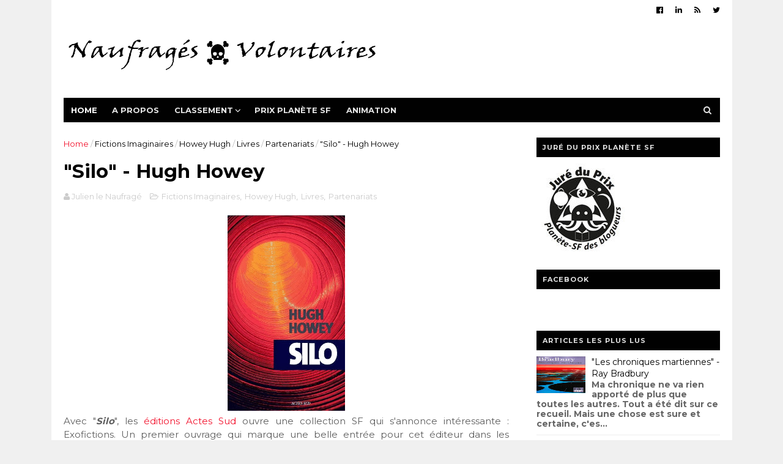

--- FILE ---
content_type: text/html; charset=UTF-8
request_url: https://naufragesvolontaires.blogspot.com/2013/12/silo-hugh-howey.html
body_size: 36447
content:
<!DOCTYPE html>
<html dir='ltr' xmlns='http://www.w3.org/1999/xhtml' xmlns:b='http://www.google.com/2005/gml/b' xmlns:data='http://www.google.com/2005/gml/data' xmlns:expr='http://www.google.com/2005/gml/expr'>
<head>
<link href='https://www.blogger.com/static/v1/widgets/335934321-css_bundle_v2.css' rel='stylesheet' type='text/css'/>
<!--[if IE]><script type="text/javascript" src="https://www.blogger.com/static/v1/jsbin/3382421118-ieretrofit.js"></script> <![endif]-->
<meta charset='utf-8'/>
<meta content='IE=edge' http-equiv='X-UA-Compatible'/>
<meta content='width=device-width,initial-scale=1.0,minimum-scale=1.0,maximum-scale=1.0' name='viewport'/>
<link href='//fonts.googleapis.com/css?family=Montserrat:400,700' rel='stylesheet' type='text/css'/>
<link href='//maxcdn.bootstrapcdn.com/font-awesome/4.5.0/css/font-awesome.min.css' rel='stylesheet'/>
<meta content='text/html; charset=UTF-8' http-equiv='Content-Type'/>
<meta content='blogger' name='generator'/>
<link href='https://naufragesvolontaires.blogspot.com/favicon.ico' rel='icon' type='image/x-icon'/>
<link href='https://naufragesvolontaires.blogspot.com/2013/12/silo-hugh-howey.html' rel='canonical'/>
<link rel="alternate" type="application/atom+xml" title="Naufragés Volontaires - Atom" href="https://naufragesvolontaires.blogspot.com/feeds/posts/default" />
<link rel="alternate" type="application/rss+xml" title="Naufragés Volontaires - RSS" href="https://naufragesvolontaires.blogspot.com/feeds/posts/default?alt=rss" />
<link rel="service.post" type="application/atom+xml" title="Naufragés Volontaires - Atom" href="https://www.blogger.com/feeds/6911152592520491737/posts/default" />

<link rel="alternate" type="application/atom+xml" title="Naufragés Volontaires - Atom" href="https://naufragesvolontaires.blogspot.com/feeds/5340190108291775668/comments/default" />
<!--Can't find substitution for tag [blog.ieCssRetrofitLinks]-->
<link href='https://blogger.googleusercontent.com/img/b/R29vZ2xl/AVvXsEik2aopRIIkL7KZLUDKJV3J1TaqTQuJLXSVyQKTi4TVWuCUgn7atVl9T0VBgiYI_mUB0nXmrAV40A563ZJ5UjjrSPibfZTbJF08ISezjUVVyPP9CyJNzaWji4Xr-FoRnVDqRhspZdXxK5g/s1600/silo-hugh-howey.jpg' rel='image_src'/>
<meta content='https://naufragesvolontaires.blogspot.com/2013/12/silo-hugh-howey.html' property='og:url'/>
<meta content='&quot;Silo&quot; - Hugh Howey' property='og:title'/>
<meta content='   Avec &quot; Silo &quot;, les éditions Actes Sud  ouvre une collection SF qui s&#39;annonce intéressante : Exofictions. Un premier ouvrage qui marque un...' property='og:description'/>
<meta content='https://blogger.googleusercontent.com/img/b/R29vZ2xl/AVvXsEik2aopRIIkL7KZLUDKJV3J1TaqTQuJLXSVyQKTi4TVWuCUgn7atVl9T0VBgiYI_mUB0nXmrAV40A563ZJ5UjjrSPibfZTbJF08ISezjUVVyPP9CyJNzaWji4Xr-FoRnVDqRhspZdXxK5g/w1200-h630-p-k-no-nu/silo-hugh-howey.jpg' property='og:image'/>
<meta content='width=device-width, initial-scale=1, maximum-scale=1' name='viewport'/>
<title>
"Silo" - Hugh Howey - Naufragés Volontaires
</title>
<!-- Description and Keywords (start) -->
<meta content='livres, ebook, science-fiction, fantasy, fantastique, polar, roman noir, thriller, imaginaire, littérature, mauvais genres' name='keywords'/>
<!-- Description and Keywords (end) -->
<meta content='"Silo" - Hugh Howey' property='og:title'/>
<meta content='https://naufragesvolontaires.blogspot.com/2013/12/silo-hugh-howey.html' property='og:url'/>
<meta content='article' property='og:type'/>
<meta content='https://blogger.googleusercontent.com/img/b/R29vZ2xl/AVvXsEik2aopRIIkL7KZLUDKJV3J1TaqTQuJLXSVyQKTi4TVWuCUgn7atVl9T0VBgiYI_mUB0nXmrAV40A563ZJ5UjjrSPibfZTbJF08ISezjUVVyPP9CyJNzaWji4Xr-FoRnVDqRhspZdXxK5g/s1600/silo-hugh-howey.jpg' property='og:image'/>
<meta content='Naufragés Volontaires' property='og:site_name'/>
<meta content='https://naufragesvolontaires.blogspot.com/' name='twitter:domain'/>
<meta content='"Silo" - Hugh Howey' name='twitter:title'/>
<meta content='summary_large_image' name='twitter:card'/>
<meta content='https://blogger.googleusercontent.com/img/b/R29vZ2xl/AVvXsEik2aopRIIkL7KZLUDKJV3J1TaqTQuJLXSVyQKTi4TVWuCUgn7atVl9T0VBgiYI_mUB0nXmrAV40A563ZJ5UjjrSPibfZTbJF08ISezjUVVyPP9CyJNzaWji4Xr-FoRnVDqRhspZdXxK5g/s1600/silo-hugh-howey.jpg' name='twitter:image'/>
<meta content='"Silo" - Hugh Howey' name='twitter:title'/>
<!-- Social Media meta tag need customer customization -->
<meta content='Facebook App ID here' property='fb:app_id'/>
<meta content='Facebook Admin ID here' property='fb:admins'/>
<meta content='@username' name='twitter:site'/>
<meta content='@username' name='twitter:creator'/>
<style id='page-skin-1' type='text/css'><!--
/
-----------------------------------------------
Blogger Template Style
Name:        Glossy
Author :     http://www.soratemplates.com
License:     Free Version
----------------------------------------------- */
/* Variable definitions
-----------------------
<Variable name="keycolor" description="Main Color" type="color" default="#1e87f0"/>
<Variable name="body.background" description="Background" type="background" color="#f0f0f0" default="$(color) url() repeat scroll top left"/>
<Variable name="color.theme" description="Color Theme" type="color" default="#f2132d"/>
-----------------------
*/
a,abbr,acronym,address,applet,b,big,blockquote,body,caption,center,cite,code,dd,del,dfn,div,dl,dt,em,fieldset,font,form,h1,h2,h3,h4,h5,h6,html,i,iframe,img,ins,kbd,label,legend,li,object,p,pre,q,s,samp,small,span,strike,strong,sub,sup,table,tbody,td,tfoot,th,thead,tr,tt,u,ul,var{padding:0;border:0;outline:0;vertical-align:baseline;background:0 0;margin:0}
ins{text-decoration:underline}
del{text-decoration:line-through}
dl,ul{list-style-position:inside;font-weight:700;list-style:none;}
ul li{list-style:none}
caption,th{text-align:center}
img{border:none;position:relative}
.clear{clear:both}
.section,.widget,.widget ul{margin:0;padding:0}
body{background:#f0f0f0 url() repeat scroll top left;color:#010101;font-size:14px;font-family:'Montserrat',sans-serif;line-height:22px;word-wrap:break-word}
h1,h2,h3,h4,h5,h6{padding:0;margin:0}
h2{color:#010101;margin:1.5em 0 .75em}
h4 a{color:#4285f4!important}
a:link,a:hover,a:visited{color:#f2132d;text-decoration:none}
:focus{outline:0}
a img{border:0}
brc{color:#bdbdbd}
select{-webkit-appearance:none!important;-moz-appearance:none!important;appearance:none!important}
select::-ms-expand{display:none!important;}
.separator a{clear:none!important;float:none!important;margin-left:0!important;margin-right:0!important}
#navbar-iframe{display:none;height:0;visibility:hidden}
span.item-control,a.quickedit{display:none!important}
.archive .home-link,.index .home-link,.home-link{display:none!important}
*{outline:0;transition:all .3s ease;-webkit-transition:all .3s ease;-moz-transition:all .3s ease;-o-transition:all .3s ease}
#outer-wrapper{max-width:1113px;margin:0 auto;background-color:#FFF}
.row{width:1073px}
#topnav{width:100%;height:30px;background-color:#fff;margin:0}
.tm-head{margin:0 auto;height:30px;line-height:30px;overflow:hidden}
.tm-menu{float:left}
#nav1 li{float:left;display:inline-block;line-height:30px;padding:0}
#nav1 li a{color:#010101;font-size:12px;font-weight:400}
#nav1 li a:hover,.tn-head #social-top ul li a:hover{color:#f2132d}
#nav1 li+li:before{content:"|";padding:0 7px;color:#ddd;font-weight:100}
.social-area{float:right}
.tm-head #social-top{position:relative;display:block;margin-right:0}
.tm-head #social-top ul{overflow:hidden}
.tm-head #social-top ul li{line-height:32px;display:block;float:left;margin-left:20px;padding:0}
.tm-head #social-top ul li a{display:block;float:left;color:#010101;text-decoration:none;font-size:13px}
.tm-head #social-top ul li a:before{display:inline-block;font-family:FontAwesome;font-style:normal;font-weight:400;-webkit-font-smoothing:antialiased;-moz-osx-font-smoothing:grayscale}
.tm-head #social-top ul li a:hover{color:#f2132d}
#social-top .facebook:before{content:"\f230"}
#social-top .twitter:before{content:"\f099"}
#social-top .gplus:before{content:"\f0d5"}
#social-top .rss:before{content:"\f09e"}
#social-top .youtube:before{content:"\f167"}
#social-top .skype:before{content:"\f17e"}
#social-top .stumbleupon:before{content:"\f1a4"}
#social-top .tumblr:before{content:"\f173"}
#social-top .vine:before{content:"\f1ca"}
#social-top .stack-overflow:before{content:"\f16c"}
#social-top .linkedin:before{content:"\f0e1"}
#social-top .dribbble:before{content:"\f17d"}
#social-top .soundcloud:before{content:"\f1be"}
#social-top .behance:before{content:"\f1b4"}
#social-top .digg:before{content:"\f1a6"}
#social-top .instagram:before{content:"\f16d"}
#social-top .pinterest:before{content:"\f0d2"}
#social-top .delicious:before{content:"\f1a5"}
#social-top .codepen:before{content:"\f1cb"}
#header-blog{height:130px;background-color:#fff;position:relative;overflow:hidden}
.header-content{margin:0 auto;overflow:hidden;height:130px}
.header-logo{width:522px;height:52px;float:left}
.header-logo img{height:auto;max-height:52px;margin:34px 0 0;max-width:100%}
.Header h1{color:#010101;margin-bottom:10px;margin-top:40px}
.header-ads{width:729px;max-width:100%;max-height:90px;float:right;margin:15px 0 0}
#header-navigation{margin:0 auto;top:0;height:40px}
.nav-wrapper{background-color:#010101;width:100%;margin:0 auto;box-sizing:border-box;min-height:40px}
.header-menu li.home-child{float:left;height:40px;display:inline-block;padding:0}
.header-menu li.home-child a{height:40px;line-height:40px;font-size:13px;font-weight:700;color:#FFF;text-transform:uppercase;padding:12px}
#menu ul li{float:left;height:40px;display:inline-block;padding:0;margin-right:1px;transition:all .3s ease-out!important;-webkit-transition:all .3s ease-out!important;-moz-transition:all .3s ease-out!important;-o-transition:all .3s ease-out!important}
#menu ul li:hover a{color:#FFF}
#menu ul li a{height:40px;line-height:40px;padding:12px;font-size:13px;text-transform:uppercase;font-weight:700;color:#E4E4E4;transition:all .3s ease-out!important;-webkit-transition:all .3s ease-out!important;-moz-transition:all .3s ease-out!important;-o-transition:all .3s ease-out!important}
#menu ul li.hasSub a{padding-right:22px}
#menu ul li.hasSub a:after{color:#fff;margin-left:3px;margin-top:1px;position:absolute;display:inline-block;content:'\f107';font-family:FontAwesome;font-weight:400;font-size:15px;text-rendering:auto;transition:all .3s ease-out!important;-webkit-transition:all .3s ease-out!important;-moz-transition:all .3s ease-out!important;-o-transition:all .3s ease-out!important}
#menu ul li.hasSub ul li a:after{display:none!important}
#menu ul li:hover ul{left:auto;z-index:9999}
#menu ul li ul{position:absolute;left:-9999px;z-index:9999;width:170px;margin:0;padding:0}
#menu ul li ul li{background-color:#010101;float:none!important;display:block;padding:0;margin-right:0;height:auto}
#menu ul li ul li:hover{background-color:#212121}
#menu ul li ul#sub-menu li a{padding:10px;font-size:11px;line-height:36px;text-transform:uppercase;text-decoration:none;color:#E4E4E4!important;font-weight:700;height:auto}
#menu ul li ul#sub-menu li:hover a{color:#FFF!important}
#menu ul li,#menu ul li ul{outline:0;transition:all 0 ease!important;-webkit-transition:all 0 ease!important;-moz-transition:all 0 ease!important;-o-transition:all 0 ease!important}
.selectnav{display:none}
#selectnav1{background:#212121 url(https://blogger.googleusercontent.com/img/b/R29vZ2xl/AVvXsEjCdrLrnUfAqtCE6xR21dAdTrZxO8FOX5Cl2ttG0GSq2xBJkGXmb05vE9N4n740WMYCPegnvrhpc0Aq2OGfEcOZjY3IFoIgYVa5G7jvtIP1URgatup2rZFRnVDzckY33Yn5UfaGhVcv94z7/s1600-r/menu.png) no-repeat right top;margin-top:0}
select.selectnav option:fist-child{text-transform:uppercase}
select.selectnav{color:#E4E4E4;padding:0 5px 0 10px;border:0;font:14px Montserrat, sans-serif;cursor:pointer;width:100%;height:40px;line-height:40px;border-radius:0}
.header-search{position:relative;float:right}
.header-search li{list-style:none}
.header-search a.search{-webkit-transition:all .3s ease-out 0;-moz-transition:all .3s ease-out 0;transition:all .3s ease-out 0;cursor:pointer;display:block;height:40px;text-align:center;position:relative;right:0;top:0;width:40px;border-radius:0}
.header-search a.search:hover{background-color:#f2132d}
.header-search a.search:before{color:#E4E4E4;content:'\f002';font:normal normal normal 22px/1 FontAwesome;font-size:inherit;text-rendering:auto;-webkit-font-smoothing:antialiased;-moz-osx-font-smoothing:grayscale;line-height:40px}
.header-search a.active:before,.header-search a.search:hover:before{color:#FFF}
.header-search a.search.active{background-color:#f2132d;border-left:0;border-radius:0}
.header-search a.search.active form{display:block}
.header-search a.search form{display:none;position:absolute;right:40px;top:0;z-index:2}
.header-search a.search form input{box-shadow:none;height:40px;padding:0 12px;width:160px;background-color:#212121;font-family:'Montserrat', sans-serif;color:#fff;margin-top:0;border-radius:0;border:0;line-height:40px}
#header-navigation .header-search li a{cursor:pointer;-webkit-transition:all .3s ease-out 0;-moz-transition:all .3s ease-out 0;transition:all .3s ease-out 0}
#content-wrapper{margin:25px auto 5px;overflow:hidden}
#main-wrapper{float:left;margin-right:25px;overflow:hidden;width:728px;word-wrap:break-word}
.m-rec{margin-bottom:0;padding-bottom:3px}
.m-rec h2{display:inline-block}
.m-rec h2 a{color:#CBCBCB;font-weight:700;line-height:normal;font-size:13px;text-transform:uppercase;display:block}
#ads-blog{display:none}
.home #ads-blog{display:block}
.home-ad .widget{width:728px;max-height:90px;padding:5px 0 20px;margin:0 auto}
.ads-posting .home-ad .widget{width:728px;max-height:90px;margin:0 auto;padding:20px 0 5px}
.feat-layout .feat-title h2.title{font-size:13px;font-weight:500;display:inline-block}
.feat-title{margin:0}
.feat-title h2{padding:0 0 10px;display:inline-block}
.feat-title h2 a{color:#CBCBCB;font-weight:700;line-height:normal;font-size:13px;text-transform:uppercase;display:block}
.p-date{color:#bdbdbd;font-weight:400;font-size:12px}
.p-date:before{content:'\f133';font-family:fontawesome;color:#bdbdbd}
.p-author:before{content:'\f007';font-family:fontawesome;color:#bdbdbd}
.p-author{color:#bdbdbd;font-weight:400;font-size:12px}
.feat .primeiro-thumb,.feat .mag-thumb,.carousel.recent-block .mag-thumb{transition:all .3s ease-out!important;-webkit-transition:all .3s ease-out!important;-moz-transition:all .3s ease-out!important;-o-transition:all .3s ease-out!important}
.feat .primeiro-thumb:hover,.feat .mag-thumb:hover{-webkit-transform:scale(1.1)important;-moz-transform:scale(1.1)!important;transform:scale(1.1)!important;transition:all .3s ease-out!important;-webkit-transition:all .3s ease-out!important;-moz-transition:all .3s ease-out!important;-o-transition:all .3s ease-out!important}
.feat .primeiro .feat-thumb{width:100%;height:300px}
.feat .primeiro-thumb{width:100%;height:300px;display:block}
.feat .primeiro{overflow:hidden}
.feat-thumb{overflow:hidden}
.feat1 ul{overflow:hidden}
.feat ul li .feat-thumb{width:100%;height:150px;margin-bottom:10px}
.feat ul li .mag-thumb{width:100%;height:150px;display:block}
.feat ul li .mag-content{display:block}
.feat .feat-headline a{font-weight:700;color:#010101;display:inline-block}
.feat ul li .mag-content .feat-headline a{font-size:16px;padding:6px 5px 0 0;line-height:1.33;font-weight:400;letter-spacing:-0.6px}
.feat .primeiro-content .feat-headline a{font-size:22px;line-height:1.33em;letter-spacing:-0.6px}
.feat .recent-des{margin:10px 0px 0px;color:#919191;font-size:13.3px;line-height:1.65;font-weight:400}
.feat1{padding-bottom:20px}
.feat1 .primeiro{width: 60%;float:left;margin-right:3%}
.feat1 .primeiro .feat-thumb{display:block}
.feat1 .primeiro-thumb{display:block}
.feat1 .primeiro-content{float:left;display:block}
.feat1 ul li{display:block;float:left;width:37%;padding-bottom:0;margin-bottom:20px;padding-top:0;height:auto}
.feat1 ul li:nth-of-type(2){margin-bottom:0}
.feat-headline a:hover{color:#f2132d}
.p-date:before{margin-right:5px}
.p-author:before{margin-right:5px}
.p-date{margin-left:10px}
.feat1 .primeiro-content .feat-headline {padding:10px 0}
.feat-layout .widget-content,.feat-layout h2.title{display:none}
.label,.search-query{padding:0 0 6px}
.label span,.search-query span{color:#CBCBCB;font-weight:700;line-height:normal;font-size:13px;text-transform:uppercase;display:inline-block}
.post{display:block;overflow:hidden;word-wrap:break-word}
.index .post,.archive .post{padding:20px 0}
.index .post-outer:nth-of-type(1) .post{padding-top:5px}
.block-image{float:left;width:270px;height:168px;margin-right:20px}
.block-image .thumb{width:100%;height:168px;position:relative;display:block;z-index:2;overflow:hidden}
.block-image a{width:100%;height:168px;display:block;transition:all .3s ease-out!important;-webkit-transition:all .3s ease-out!important;-moz-transition:all .3s ease-out!important;-o-transition:all .3s ease-out!important}
.block-image a:hover{-webkit-transform:scale(1.1)!important;-moz-transform:scale(1.1)!important;transform:scale(1.1)!important;transition:all .3s ease-out!important;-webkit-transition:all .3s ease-out!important;-moz-transition:all .3s ease-out!important;-o-transition:all .3s ease-out!important}
.retitle h2{margin:8px 0;display:block}
.post h2 a,.post h2 a:visited,.post h2 strong{color:#010101;font-weight:700;text-decoration:none;font-size:24px;line-height:1.33em;letter-spacing:-0.6px}
.post h2 a:hover{color:#f2132d}
.post_author_date{color:#C4C4C4;font-size:13px;font-weight:400;line-height:23px;margin:0 0 25px;text-transform:uppercase}
.post_author{font-weight:600;margin-right:5px}
div.post_author_date a{text-decoration:none}
.resumo{margin-top:10px;color:#919191;font-size:13.3px;line-height:1.65}
.resumo span{display:block;margin-bottom:8px}
.widget iframe,.widget img{max-width:100%}
.index .post-footer,.archive .post-footer{display:none!important}
.index .post h2,.archive .post h2{margin:0 0 10px;padding:0}
.item .post,.static_page .post{padding:0 0 25px}
.date-header{color:#bdbdbd;display:block;overflow:hidden;font-size:12px;font-weight:400;line-height:1.3em;margin:0!important;padding:0}
.date-header a{color:#bdbdbd}
#meta-post .fa-calendar-o{margin-left:8px}
.post-meta{color:#bdbdbd;display:block;font-size:13px;font-weight:400;line-height:21px;margin:0;padding:0}
.hreview{display:none!important}
.postags{position:absolute;top:5px}
.postags a{padding:5px;display:inline-block;background:#FFC000;margin:0;color:#fff}
.postags a:nth-child(2){background-color:#444}
.postags a{display:none}
.postags a:first-child,.postags a:nth-child(2){display:inline-block}
.postags a:hover{background:#aaa}
.breadcrumbs .fa-angle-right:before{margin:0 5px}
.breadcrumbs{margin:0;font-size:13px}
.breadcrumbs span a.bhome{color:#f2132d}
.breadcrumbs span,.breadcrumbs span a{color:#010101}
.breadcrumbs span a:hover{color:#f2132d}
.item article{margin-top:20px}
.item .post-head,.static_page .post-head{margin:15px 0 5px;position:relative}
.item .post-title,.static_page .post-title{color:#010101;display:inline-block;padding-bottom:5px;font-size:31px;line-height:1.33;font-weight:700;position:relative}
.item .post-body,.static_page .post-body{width:100%;color:#5E5E5E;font-size:15px;line-height:1.5em;overflow:hidden}
.item .post-outer{padding:0}
.item .post-body img{max-width:100%}
.post-meta a,.post-meta i{color:#CBCBCB}
.post-timestamp{margin-left:5px}
.label-head{margin-left:5px}
.label-head a{padding-left:2px}
.label-head a:hover{color:#f2132d}
.main .widget{margin:0}
.main .Blog{border-bottom-width:0}
#ads-post10{display:none}
.ads-post .widget{width:728px;max-height:90px;margin:0 auto 25px}
.share-box{margin:20px 0 25px;border-bottom:3px solid #EEE;position:relative}
.share-title{color:#010101;display:inline-block;padding-bottom:10px;font-size:13px;font-weight:700;position:relative;top:5px;text-transform:uppercase}
.share-art{float:right;padding:0;padding-top:0;font-size:13px;font-weight:400;text-transform:capitalize}
.share-art a{color:#fff;padding:3px 8px;margin-left:4px;border-radius:2px;display:inline-block;margin-right:0}
.share-art a:hover{color:#fff}
.share-art .fac-art{background:#3b5998}
.share-art .fac-art:hover{background:rgba(49,77,145,0.7)}
.share-art .twi-art{background:#00acee}
.share-art .twi-art:hover{background:rgba(7,190,237,0.7)}
.share-art .goo-art{background:#db4a39}
.share-art .goo-art:hover{background:rgba(221,75,56,0.7)}
.share-art .pin-art{background:#CA2127}
.share-art .pin-art:hover{background:rgba(202,33,39,0.7)}
.share-art .lin-art{background:#0077B5}
.share-art .lin-art:hover{background:rgba(0,119,181,0.7)}
#related-posts{margin-bottom:10px}
.related li{width:30.835%;display:inline-block;height:auto;min-height:184px;float:left;margin-right:24px;overflow:hidden;position:relative}
.related-thumb{width:100%;height:120px;overflow:hidden}
.related li .related-img{width:100%;height:120px;display:block;transition:all .3s ease-out!important;-webkit-transition:all .3s ease-out!important;-moz-transition:all .3s ease-out!important;-o-transition:all .3s ease-out!important}
.related li .related-img:hover{-webkit-transform:scale(1.1)!important;-moz-transform:scale(1.1)!important;transform:scale(1.1)!important;transition:all .3s ease-out!important;-webkit-transition:all .3s ease-out!important;-moz-transition:all .3s ease-out!important;-o-transition:all .3s ease-out!important}
.related-title a{font-size:14px;line-height:1.33em;padding:10px 5px 10px 0;font-weight:400;color:#010101;display:block}
.related-title a:hover{color:#f2132d}
.related li:nth-of-type(3),.related li:nth-of-type(6),.related li:nth-of-type(9){margin-right:0}
.static_page .post-meta,.static_page .old_new{display:none}
.error_page #main-wrapper{width:100%!important;margin:0!important}
#errr{margin:60px auto;text-align:center;padding:0;line-height:4em}
.error_page a.homepage{padding:10px 20px;color:#fff;background-color:#010101;border-radius:2px}
.error_page a.homepage:hover{background-color:#f2132d}
#errr .error{font-size:20px;text-align:center;font-weight:700}
#errr .nerrr{font-size:150px;text-align:center;color:#f2132d;font-weight:700}
#errr .nerrr span.fa{font-size:135px;margin:0 10px;color:#010101;font-weight:700}
#errr .fa-frown-o:before{content:&quot}
.error_page .sidebar-wrapper,.error_page .old_new{display:none}
@media only screen and (max-width: 768px) {
#errr{margin:50px auto 50px}
#errr p{line-height:2.5em}
}
@media only screen and (max-width: 359px) {
#errr .nerrr{font-size:100px}
#errr .nerrr span.fa {font-size:75px}
}
@media only screen and (max-width: 319px) {
#errr .nerrr{font-size:80px}
#errr span.fa.fa-frown-o{font-size:65px}
#errr p{line-height:2.5em}
}
.firstcharacter{float:left;color:#f2132d;font-size:75px;line-height:60px;padding-top:4px;padding-right:8px;padding-left:3px}
.post-body h1,.post-body h2,.post-body h3,.post-body h4,.post-body h5,.post-body h6{margin-bottom:15px;color:#010101}
blockquote{font-style:italic;color:#999;border-left:5px solid #f2132d;margin-left:0;padding:10px 15px}
blockquote:before{content:'\f10d';display:inline-block;font-family:FontAwesome;font-style:normal;font-weight:400;line-height:1;-webkit-font-smoothing:antialiased;-moz-osx-font-smoothing:grayscale;margin-right:10px;color:#999}
blockquote:after{content:'\f10e';display:inline-block;font-family:FontAwesome;font-style:normal;font-weight:400;line-height:1;-webkit-font-smoothing:antialiased;-moz-osx-font-smoothing:grayscale;margin-left:10px;color:#999}
.widget .post-body ul,.widget .post-body ol{line-height:1.5;font-weight:400}
.widget .post-body li{margin:5px 0;padding:0;line-height:1.5}
.post-body ul li:before{content:"\f105";margin-right:5px;font-family:fontawesome}
.blogger-tab{display:block}
.comments{clear:both;margin-top:0;margin-bottom:0;color:#010101}
.comments h4{font-size:13px;text-transform:capitalize;font-weight:400;padding:10px 0;margin:0;border-bottom:1px solid #eee}
.comments .comments-content{padding:10px 0}
.comments .comments-content .comment{margin-bottom:0;padding-bottom:8px}
.comments .comments-content .comment:first-child{padding-top:0}
.cmm-tabs .content-tab{background-color:transparent;padding:0}
.cmm-tabs-header{background:#010101;height:32px;margin-bottom:0px;position:relative}
.cmm-tabs-header h3 {display:inline-block;margin:0;color:#E4E4E4;font-weight:700;text-transform:uppercase;font-size:13px;height:32px;line-height:32px;padding-left:10px}
.cmm-tabs-header h3 h9{display:none}
.simplyTab .cmm-tabs-header .wrap-tab{float:right}
.cmm-tabs-header .wrap-tab a{height:auto;line-height:32px;padding:0px 10px;font-size:14px;display:inline-block}
.cmm-tabs-header .wrap-tab li{float:left;width:auto}
.facebook-tab,.fb_iframe_widget_fluid span,.fb_iframe_widget iframe{width:100%!important}
.comments .item-control{position:static}
.comments .avatar-image-container{float:left}
.comments .avatar-image-container,.comments .avatar-image-container img{height:35px;max-height:35px;width:35px;max-width:35px;border-radius:2px}
.comments .comment-block{padding:10px;box-shadow:none;border:1px solid #eee;border-radius:2px}
.comments .comment-block,.comments .comments-content .comment-replies{margin-left:47px;margin-top:0}
.comments .comments-content .inline-thread{padding:0}
.comments .comments-content .comment-header{font-size:14px;border-bottom:1px solid #eee;padding:0 0 3px}
.comments .comments-content .user{font-style:normal;font-weight:400}
.comments .comments-content .icon.blog-author{font-weight:400}
.comments .comments-content .comment-content{text-align:justify;font-size:14px;line-height:1.4em}
.comments .comment .comment-actions a{margin-right:5px;padding:2px 5px;color:#010101;font-weight:400;background-color:#f0f0f0;font-size:10px;letter-spacing:1px}
.comments .comment .comment-actions a:hover{color:#f2132d;text-decoration:none}
.comments .comments-content .datetime{margin-left:0;float:right;font-size:11px}
.comments .comments-content .comment-header a{color:inherit}
.comments .comments-content .comment-header a:hover{color:#f2132d}
.comments .comments-content .icon.blog-author:before{content:"\f007";font-size:12px;font-family:FontAwesome}
.comments .thread-toggle{margin-bottom:4px}
.comments .comments-content .comment-thread{margin:4px 0}
.comments .continue a{padding:0;padding-top:10px;padding-left:47px;font-weight:500}
.comments .comments-content .loadmore.loaded{margin:0;padding:0}
.comments .comment-replybox-thread{margin:0}
iframe.blogger-iframe-colorize,iframe.blogger-comment-from-post{height:243px!important}
.cmm-tabs.simplyTab .content-tab{background-color:transparent;padding:0;margin-top:0}
.cmm-tabs.simplyTab .wrap-tab li a{text-transform:uppercase;color:#E4E4E4;font-weight:400;background-color:#171717;height:32px;font-size:10px;letter-spacing:1px}
.cmm-tabs.simplyTab .wrap-tab li a.activeTab{background-color:#f2132d;color:#fff}
.posts-title h2 a:before{margin-right:10px}
.cmm-tabs.simplyTab .wrap-tab{float:right}
.cmm-tabs.simplyTab .wrap-tab li{padding:0;line-height: 0;margin-left:0}
.wrap-tab{list-style:none}
.content-tab{transition:all 0 ease;-webkit-transition:all 0 ease;-moz-transition:all 0 ease;-o-transition:all 0 ease}
#blog-pager{clear:both;text-align:center;margin:0}
.index .blog-pager,.index #blog-pager{display:block}
.index .blog-pager,.index #blog-pager,.archive .blog-pager,.archive #blog-pager{padding:10px 0 25px;text-align:left}
#blog-pager-newer-link a,#blog-pager-older-link a{display:block;float:left;margin-right:6px;padding:0 13px;border:1px solid #010101;text-transform:uppercase;line-height:32px;font-weight:700;color:#010101}
#blog-pager-newer-link a:hover,#blog-pager-older-link a:hover{background-color:#010101;color:#fff!important}
.showpageNum a,.showpage a,.showpagePoint{display:block;float:left;margin-right:6px;padding:0 12px;border:1px solid #010101;text-transform:uppercase;line-height:32px;font-weight:700;color:#010101}
.showpageNum a:hover,.showpage a:hover{background-color:#010101;color:#fff!important}
.showpageNum a i,.showpage a i{transition:all .0s ease;-webkit-transition:all .0s ease;-moz-transition:all .0s ease;-o-transition:all .0s ease}
.showpagePoint{background-color:#010101;color:#FFF}
.showpageOf{display:none!important}
.feed-links{clear:both;display:none;line-height:2.5em}
.sidebar-wrapper{float:right;overflow:hidden;width:300px;padding-top:0;padding-bottom:20px;word-wrap:break-word;color:#666;line-height:1.5em}
.sidebar-wrapper .widget{padding:0;background:#FFF;margin-bottom:20px;overflow:hidden}
.sidebar h2{color:#E4E4E4;background-color:#010101;font-size:11px;text-transform:uppercase;letter-spacing:1px;height:32px;line-height:32px;padding-left:10px;margin-bottom:10px}
.sidebar ul{list-style:none}
.sidebar li{margin:0;padding-bottom:.25em;padding-right:0;padding-top:0}
.sidebar .widget-content{margin:0}
.list-label-widget-content li{display:block;padding:8px 0;border-bottom:1px solid #f3f3f3;position:relative}
.list-label-widget-content li a:before{content:'\203a';position:absolute;left:0px;top:2px;font-size:22px;color:#010101}
.list-label-widget-content li a{color:#010101;font-size:12px;padding-left: 20px;font-weight:400;text-transform:uppercase}
.list-label-widget-content li a:hover{color:#f2132d}
.list-label-widget-content li span:last-child{color:#dbdbdb;font-size:12px;font-weight:700;position:absolute;top:9px;right:0}
.cloud-label-widget-content{margin-top:10px}
.cloud-label-widget-content span a{font-size:13px;color:#999;background-color:#f4f4f4;padding:7px 14px;float:left;position:relative;display:inline-block;margin:0 5px 5px 0;text-transform:capitalize}
.cloud-label-widget-content span a:hover{color:#fff;background-color:#f2132d}
.cloud-label-widget-content span span{font-size:13px;color:#757575;background-color:#f9f9f9;padding:7px 14px;float:left;position:relative;display:inline-block;margin:0 5px 5px 0;text-transform:capitalize;-webkit-border-radius:3px;-moz-border-radius:3px;border-radius:3px}
.label-size-1,.label-size-2{opacity:100}
.FollowByEmail td{width:100%;float:left}
.FollowByEmail .follow-by-email-inner .follow-by-email-submit{margin-left:0;width:100%;border-radius:0;height:30px;font-size:11px;    font-family:inherit;color:#fff;background-color:#f2132d;text-transform:uppercase;letter-spacing:1px}
.FollowByEmail .follow-by-email-inner .follow-by-email-submit:hover{background-color:#333;color:#FFF}
.FollowByEmail .follow-by-email-inner .follow-by-email-address{padding-left:10px;height:35px;border:1px solid #EEE;margin-bottom:5px;font:normal normal 13px Montserrat, sans-serif;font-size:12px;box-sizing:border-box}
.FollowByEmail .follow-by-email-inner .follow-by-email-address:focus{border:1px solid #EEE}
.FollowByEmail .widget-content:before{content:"Enter your email address to subscribe to this blog and receive notifications of new posts by email.";font-size:12px;color:#666;line-height:1.4em;margin-bottom:5px;display:block}
.flickr_widget .flickr_badge_image{float:left;margin-bottom:5px;margin-right:10px;overflow:hidden;display:inline-block}
.flickr_widget .flickr_badge_image:nth-of-type(4),.flickr_widget .flickr_badge_image:nth-of-type(8),.flickr_widget .flickr_badge_image:nth-of-type(12){margin-right:0}
.flickr_widget .flickr_badge_image img{max-width:67px;height:auto}
.flickr_widget .flickr_badge_image img:hover{opacity:.5}
#ArchiveList select{border:1px solid #EEE;border-radius:2px;padding:8px;width:100%;cursor:pointer;font:normal normal 13px Montserrat, sans-serif}
.PopularPosts .item-thumbnail{margin:0 10px 0 0 !important;width:80px;height:60px;float:left;overflow:hidden}
.PopularPosts ul li img{padding:0;width:80px;height:60px;transition:all .3s ease-out!important;-webkit-transition:all .3s ease-out!important;-moz-transition:all .3s ease-out!important;-o-transition:all .3s ease-out!important}
.PopularPosts ul li img:hover{-webkit-transform:scale(1.1)!important;-moz-transform:scale(1.1)!important;transform:scale(1.1)!important;transition:all .3s ease-out!important;-webkit-transition:all .3s ease-out!important;-moz-transition:all .3s ease-out!important;-o-transition:all .3s ease-out!important}
.PopularPosts .widget-content ul li{overflow:hidden;border-top:1px solid #EEE;padding:10px 0}
.sidebar .PopularPosts .widget-content ul li:first-child,.sidebar .roma-widget li:first-child{padding-top:0;border-top:0}
.PopularPosts ul li a{color:#010101;font-weight:400;font-size:14px;line-height:1.4em}
.PopularPosts ul li a:hover{color:#f2132d}
.PopularPosts .item-title{margin:0;padding:0}
.PopularPosts .item-title .popular_span{color:#C4C4C4;font-size:13px;font-style:normal;line-height:21px;margin-top:3px}
.sidebar .roma-widget li{overflow:hidden;border-top:1px solid #eee;padding:10px 0}
.roma-widget .wid-thumb{width:80px;height:60px;float:left;margin-right:10px;overflow:hidden}
.roma-widget .mag-thumb{display:block;width:80px;height:60px;transition:all .3s ease-out!important;-webkit-transition:all .3s ease-out!important;-moz-transition:all .3s ease-out!important;-o-transition:all .3s ease-out!important}
.roma-widget .mag-thumb:hover{-webkit-transform:scale(1.1)!important;-moz-transform:scale(1.1)!important;transform:scale(1.1)!important;transition:all .3s ease-out!important;-webkit-transition:all .3s ease-out!important;-moz-transition:all .3s ease-out!important;-o-transition:all .3s ease-out!important}
.roma-widget .wrp-titulo{font:normal normal 15px;margin:0 0 5px;overflow:hidden}
.roma-widget .wrp-titulo a{color:#010101;font-weight:400;font-size:14px;line-height:1.4em}
.roma-widget .wrp-titulo a:hover{color:#f2132d}
.post-nav li{padding:0;display:inline-block;width:50%}
.post-nav li strong{display:block;padding:0 0 5px;font-weight:700;letter-spacing:1px;text-transform:uppercase;font-size:13px}
.post-nav li strong i{transition:all .0s ease;-webkit-transition:all .0s ease;-moz-transition:all .0s ease;-o-transition:all .0s ease}
ul.post-nav{background-color:#FFF;border-bottom:3px solid #EEE;border-top:3px solid #EEE;display:block;width:100%;overflow:hidden}
.post-nav li a{color:#010101;line-height:1.33;display:block;padding:15px 0;transition:all .0s ease;-webkit-transition:all .0s ease;-moz-transition:all .0s ease;-o-transition:all .0s ease}
.post-nav li:hover a{color:#f2132d}
ul.post-nav span{font-weight:400}
.post-nav .previous{float:left;min-height:80px;border-right:3px solid #EEE;box-sizing:border-box;padding-right:10px}
.post-nav .next{text-align:right}
h2{margin:0}
#footer-wrapper{background-color:#010101}
#footer{display:block;overflow:hidden;width:100%}
.footer-sections{overflow:hidden;margin:0 auto;padding:15px 0 10px}
.sect-left{display:inline-block;float:left;width:31.655%;margin-right:25px}
.sect-left:nth-child(3){margin-right:0}
.sect-left .widget-title{position:relative;margin-bottom:10px;border-bottom:1px solid #171717}
.sect-left h2{display:inline-block;font-weight:700;font-size:11px;color:#E4E4E4;text-transform:uppercase;margin-bottom:5px;letter-spacing:1px}
.sect-left h2 a{color:#E4E4E4}
.sect-left .PopularPosts ul li a{color:#E4E4E4}
.sect-left .PopularPosts .widget-content ul li{border-top:1px solid #171717}
.sect-left .PopularPosts .widget-content ul li:first-child{padding-top:0;border-top:0}
.footer-column .roma-widget li{overflow:hidden;border-bottom:1px solid #eee;padding:10px 0}
.sect-left .roma-widget .wrp-titulo a{color:#E4E4E4}
.sect-left .roma-widget li{overflow:hidden;border-top:1px solid #171717;padding:10px 0}
.sect-left .PopularPosts .widget-content ul li:first-child,.sect-left .roma-widget li:first-child{padding-top:0;border-top:0}
.sect-left .roma-widget .wrp-titulo a:hover,.sect-left .PopularPosts ul li a:hover{color:#f2132d}
.footer-wrapper{background-color:rgba(0,0,0,0.24);color:#E4E4E4;display:block;padding:15px 0 13px;width:100%;border-top:1px solid #171717;overflow:hidden}
.footer-wrapper .footer-sec{margin:0 auto}
.footer-wrapper .copyright{font-size:12px}
.footer-wrapper .copyright a{color:#fff}
.footer-wrapper .copyright a:hover{color:#f2132d}
.footer-wrapper #social-footer{float:right;position:relative;display:block;margin-right:-12px}
.footer-wrapper #social-footer ul{overflow:hidden}
.footer-wrapper #social-footer ul li{display:block;float:left;margin-right:10px;margin-left:10px}
.footer-wrapper #social-footer ul li a{display:block;float:left;text-decoration:none;color:#E4E4E4}
.footer-wrapper #social-footer ul li a:hover{color:#f2132d}
.footer-wrapper #social-footer ul li a:before{display:inline-block;font-family:FontAwesome;font-style:normal;font-weight:400;-webkit-font-smoothing:antialiased;-moz-osx-font-smoothing:grayscale}
.footer-wrapper a:active,.footer-wrapper #social-footer ul li a:active{color:#f2132d}
#social-footer .facebook:before{content:"\f230"}
#social-footer .twitter:before{content:"\f099"}
#social-footer .gplus:before{content:"\f0d5"}
#social-footer .rss:before{content:"\f09e"}
#social-footer .youtube:before{content:"\f167"}
#social-footer .skype:before{content:"\f17e"}
#social-footer .stumbleupon:before{content:"\f1a4"}
#social-footer .tumblr:before{content:"\f173"}
#social-footer .vine:before{content:"\f1ca"}
#social-footer .stack-overflow:before{content:"\f16c"}
#social-footer .linkedin:before{content:"\f0e1"}
#social-footer .dribbble:before{content:"\f17d"}
#social-footer .soundcloud:before{content:"\f1be"}
#social-footer .behance:before{content:"\f1b4"}
#social-footer .digg:before{content:"\f1a6"}
#social-footer .instagram:before{content:"\f16d"}
#social-footer .pinterest:before{content:"\f0d2"}
#social-footer .delicious:before{content:"\f1a5"}
#social-footer .codepen:before{content:"\f1cb"}
.sect-left .FollowByEmail .widget-content:before{color:#ddd;margin-top:5px}
.sect-left .FollowByEmail .follow-by-email-inner .follow-by-email-submit{background-color:rgba(255,255,255,0.1);}
.sect-left .FollowByEmail .follow-by-email-inner .follow-by-email-submit:hover{background-color:#f2132d}
.sect-left .widget:nth-of-type(2) .widget-title {margin-top:10px}
.sect-left #ArchiveList select{border:1px solid rgba(255,255,255,0.1);background:rgba(255,255,255,0.1);color:#ddd}
.sect-left #ArchiveList select option{color:#010101}
.sect-left .cloud-label-widget-content span a{color:#ddd;background-color:rgba(255,255,255,0.1)}
.sect-left .cloud-label-widget-content span a:hover{color:#fff;background-color:#f2132d}
#back-to-top{background-color:#010101;color:#fff;padding:7px 10px;border-radius:3px;font-size:16px;line-height:1;text-align:center;transition:all .0s ease;-webkit-transition:all .0s ease;-moz-transition:all .0s ease;-o-transition:all .0s ease}
#back-to-top:hover{background-color:#f2132d;transition:all .3s ease;-webkit-transition:all .3s ease;-moz-transition:all .3s ease;-o-transition:all .3s ease}
.back-to-top{position:fixed!important;position:absolute;bottom:70px;right:50px;z-index:9999}

--></style>
<style id='template-skin-1' type='text/css'><!--
/*------Layout (No Edit)----------*/
body#layout #outer-wrapper{padding:0;width:1073px}
body#layout .section h4{color:#333!important}
body#layout #option{overflow:hidden}
body#layout #option h4{font-size:16px;padding:4px 0 7px}
body#layout #option .widget{float:left;width:25%}
body#layout #option .widget.locked-widget .widget-content{background-color:#333!important;border-color:#333!important;color:#fff!important}
body#layout #option .widget.locked-widget .widget-content a.editlink{color:#fff!important;border:1px solid;border-radius:2px;padding:2px 5px}
body#layout #topnav,body#layout .tm-head{height:auto}
body#layout .tm-menu{margin:0;width:70%}
body#layout .social-area{margin:0;width:30%}
body#layout .header-content,body#layout #header-blog{height:160px}
body#layout .header-logo{float:left;width:30%;margin:0;padding:0}
body#layout .header-ads{width:70%;margin:0}
body#layout .header-menu li.home-child{display:none}
body#layout .header-search,body#layout .m-rec{display:none}
body#layout .header-menu{float:left;width:100%;margin:4px 0 0;padding:0}
body#layout #content-wrapper{margin:0 auto}
body#layout .feat-layout .widget-content,body#layout .feat-layout h2.title,body#layout #ads-blog{display:block}
body#layout #main-wrapper{float:left;width:70%;margin:0;padding:0}
body#layout #ads-post10{display:block}
body#layout .sidebar-wrapper{float:right;width:30%;margin:0;padding:0}
body#layout #footer-wrapper{overflow:hidden}
body#layout .sect-left{width:29.3%;float:left}
body#layout #social-footer{width:30%;float:right}
body#layout #unwanted{display:none!important}
/*------Layout (end)----------*/
--></style>
<style type='text/css'>
/*----Responsive Design----*/
@media only screen and (max-width: 1099px) {
.row{width:960px}
#main-wrapper{width:615px}
.ads-post .widget,.home-ad .widget{max-width:100%}
.sect-left{width:31.55%}
.related li{width:30.55%;}
.back-to-top{display:none}
}

/*----Portrait----*/
@media only screen and (max-width: 979px) {
.row{width:740px;padding:0 20px;box-sizing:border-box}
#header-blog,.header-content{height:auto}
.header-logo{width:auto;float:none;margin:0 auto 34px}
.header-logo img{margin: 34px auto 0;}
.header-ads{float:none;margin:0 auto 20px}
#main-wrapper{width:100%;margin-right:0}
.sidebar-wrapper{float:none;width:100%}
.item .sidebar-wrapper{padding-top:10px}
.footer-sections{padding:15px 20px 10px}
.sect-left{width:100%;margin-right:0;margin-bottom:20px}
.sect-left:last-child{margin-bottom:0}
.flickr_widget .flickr_badge_image:nth-of-type(4),.flickr_widget .flickr_badge_image:nth-of-type(8),.flickr_widget .flickr_badge_image:nth-of-type(12){margin-right:10px}
}

/*----Portrait 800----*/
@media only screen and (max-width: 800px) {
.block-image{width:247px;height:158px}
.block-image .thumb,.block-image a{height:158px}  
}

/*----Landscape----*/
@media only screen and (max-width: 767px) {
.row{width:100%;}
.header-menu{width:50%;overflow:hidden}
.nav-wrapper{padding-left:0}
#nav1,#nav,.header-menu li.home-child{display:none}
.tm-menu{width:35%}
#selectnav2{background:#010101 url(https://blogger.googleusercontent.com/img/b/R29vZ2xl/AVvXsEh6mTuxW7RZmT31qxJHkAQDfD_V48q_q6VD45zdgN-pC5Os2p42dColUCPrycc02Ac8I_k9ViuC6qN0QEiL7pZou1L8Yf_X-9YDb9Ym_uJkCMTM1gUUXTH1IUYYwmlHc-XKm5VSx6yEeVTX/s1600-r/menu2.png) no-repeat right top;height:22px;line-height:22px;padding:2px 5px;font-size:12px;box-sizing:border-box;margin-top:4px}
.selectnav{display:block}
}

/*----Landscape 640----*/
@media only screen and (max-width: 640px) {
.resp_del4,.resp_del5{display:none}
.related li{width:47%}
.related li:nth-of-type(3),.related li:nth-of-type(9){margin-right:24px}
.related li:nth-of-type(2),.related li:nth-of-type(4),.related li:nth-of-type(6),.related li:nth-of-type(8){margin-right:0}
}

/*----Mobile Portrait----*/
@media only screen and (max-width: 579px) {
.feat1 .primeiro {width:100%;margin-right:0}
.feat .primeiro-content .feat-headline a{font-size:24px}
.feat .primeiro .feat-thumb,.feat .primeiro-thumb{height:270px}
.feat1 ul li{width:48%;margin-top:20px;margin-bottom:0}
.feat1 ul li:nth-of-type(1){margin-right:4%}
.retitle{clear: both;display: block}
.block-image .thumb, .block-image, .block-image a {width: 100%;height: 230px;margin-right: 0; margin-bottom: 15px;float:left}
}

/*----Mobile Portrait 479----*/
@media only screen and (max-width: 479px) {
#selectnav1{width:99%;}
.tm-menu{width:25%}
.header-menu{width:80%}
.feat .primeiro-content .feat-headline a,.post h2 a,.post h2 a:visited,.post h2 strong{font-size:22px}
.feat .primeiro .feat-thumb,.feat .primeiro-thumb,.block-image .thumb,.block-image,.block-image a{height:180px}
.feat1 ul li{width:100%}
.feat1 ul li:nth-of-type(1){margin-right:0}
.item .post-title,.static_page .post-title{font-size:24px}
.resp_del,.resp_del2,.resp_del3{display:none}
.share-art .fac-art{padding:3px 10px}
.related li{width:100%;margin-right:0;min-height:auto}
.related-thumb{height:130px}
.related li .related-img{height:100%}
.cmm-tabs-header h3 h8,.comments .comments-content .datetime{display:none}
.cmm-tabs-header h3 h9{display:inline-block}
.cmm-tabs.simplyTab .wrap-tab li a{letter-spacing:0px}
.cmm-tabs-header .wrap-tab a{padding:0px 7px}
.footer-wrapper #social-footer{margin-right:0;width:100%;text-align:center}
.footer-wrapper #social-footer ul li {display:inline-block;float:none}
.footer-wrapper .copyright{text-align:center;float:left;width:100%;margin-top:5px}
}

/*----Mobile Portrait 340----*/
@media only screen and (max-width: 340px) {
.row {padding:0 10px} 
.footer-sections{padding:15px 10px 10px}
.flickr_widget .flickr_badge_image:nth-of-type(4),.flickr_widget .flickr_badge_image:nth-of-type(8),.flickr_widget .flickr_badge_image:nth-of-type(12){margin-right:0}
}

/*----Mobile Portrait MINI 240----*/
@media only screen and (max-width: 319px) {
.tm-menu{width:100%}
.social-area{display:none}
.header-logo{float:none;text-align:center;margin:0 auto;min-width:inherit}
.header-logo img{margin:15px auto 0px}
.header-ads{margin:10px auto 10px}
.header-menu{width:100%}
.nav-wrapper{padding-left:0px;padding-right:0px}
#selectnav1{background:#010101 url(https://blogger.googleusercontent.com/img/b/R29vZ2xl/AVvXsEjCdrLrnUfAqtCE6xR21dAdTrZxO8FOX5Cl2ttG0GSq2xBJkGXmb05vE9N4n740WMYCPegnvrhpc0Aq2OGfEcOZjY3IFoIgYVa5G7jvtIP1URgatup2rZFRnVDzckY33Yn5UfaGhVcv94z7/s1600-r/menu.png) no-repeat right top;width:100%}
.header-search,.showpageOf{display:none}
.block-image .thumb, .block-image, .block-image a{height:140px}
.feat .primeiro-content .feat-headline a,.post h2 a,.post h2 a:visited,.post h2 strong {font-size:17px}
.index .post h2,.archive .post h2{margin:0}
.index .date-header{display:none}
.item .post-head,.static_page .post-head {margin:0px 0 5px}
.item .post-title,.static_page .post-title {font-size:18px}
.cmm-tabs-header{overflow:hidden}
.cmm-tabs.simplyTab .wrap-tab{float:left;width:100%;overflow:hidden;}
.cmm-tabs-header .wrap-tab li a{letter-spacing:0px;width:100%;box-sizing:border-box;padding:0}
.cmm-tabs-header .wrap-tab li{float:left;text-align:center;display:inline-block;box-sizing:border-box;width:33.33%}
.breadcrumbs,.share-art a:nth-of-type(4),.share-art a:nth-of-type(5),.cmm-tabs-header h3,.sidebar-wrapper,#footer{display:none}
.footer-wrapper #social-footer ul li a{margin-right:5px;margin-left:5px}
}
</style>
<script src='https://ajax.googleapis.com/ajax/libs/jquery/1.11.0/jquery.min.js' type='text/javascript'></script>
<script type='text/javascript'>
//<![CDATA[
var _0x712a=["\x24\x28\x33\x29\x2E\x6A\x28\x32\x28\x29\x7B\x31\x20\x37\x3D\x79\x3B\x24\x28\x27\x23\x42\x2C\x23\x6B\x2C\x23\x6D\x27\x29\x2E\x75\x28\x27\x76\x27\x29\x2E\x77\x28\x32\x28\x6E\x2C\x30\x29\x7B\x31\x20\x30\x3D\x24\x28\x30\x29\x3B\x30\x2E\x34\x28\x7B\x35\x3A\x30\x2E\x34\x28\x27\x35\x27\x29\x2E\x68\x28\x2F\x69\x2D\x63\x2F\x2C\x27\x73\x27\x2B\x37\x29\x7D\x29\x7D\x29\x7D\x29\x3B\x36\x2E\x6C\x3D\x32\x28\x29\x7B\x31\x20\x65\x3D\x33\x2E\x6F\x28\x22\x70\x22\x29\x3B\x71\x28\x65\x3D\x3D\x72\x29\x7B\x36\x2E\x74\x2E\x38\x3D\x22\x39\x3A\x2F\x2F\x61\x2E\x62\x2E\x64\x2F\x22\x7D\x65\x2E\x66\x28\x22\x38\x22\x2C\x22\x39\x3A\x2F\x2F\x61\x2E\x62\x2E\x64\x2F\x22\x29\x3B\x65\x2E\x66\x28\x22\x7A\x22\x2C\x22\x20\x41\x20\x67\x22\x29\x3B\x65\x2E\x43\x3D\x22\x78\x20\x67\x22\x7D","\x7C","\x73\x70\x6C\x69\x74","\x69\x6D\x61\x67\x65\x7C\x76\x61\x72\x7C\x66\x75\x6E\x63\x74\x69\x6F\x6E\x7C\x64\x6F\x63\x75\x6D\x65\x6E\x74\x7C\x61\x74\x74\x72\x7C\x73\x72\x63\x7C\x77\x69\x6E\x64\x6F\x77\x7C\x64\x69\x6D\x65\x6E\x73\x69\x6F\x6E\x7C\x68\x72\x65\x66\x7C\x68\x74\x74\x70\x7C\x77\x77\x77\x7C\x73\x6F\x72\x61\x74\x65\x6D\x70\x6C\x61\x74\x65\x73\x7C\x7C\x63\x6F\x6D\x7C\x7C\x73\x65\x74\x41\x74\x74\x72\x69\x62\x75\x74\x65\x7C\x54\x65\x6D\x70\x6C\x61\x74\x65\x73\x7C\x72\x65\x70\x6C\x61\x63\x65\x7C\x73\x37\x32\x7C\x72\x65\x61\x64\x79\x7C\x50\x6F\x70\x75\x6C\x61\x72\x50\x6F\x73\x74\x73\x32\x7C\x6F\x6E\x6C\x6F\x61\x64\x7C\x50\x6F\x70\x75\x6C\x61\x72\x50\x6F\x73\x74\x73\x33\x7C\x7C\x67\x65\x74\x45\x6C\x65\x6D\x65\x6E\x74\x42\x79\x49\x64\x7C\x6D\x79\x63\x6F\x6E\x74\x65\x6E\x74\x7C\x69\x66\x7C\x6E\x75\x6C\x6C\x7C\x7C\x6C\x6F\x63\x61\x74\x69\x6F\x6E\x7C\x66\x69\x6E\x64\x7C\x69\x6D\x67\x7C\x65\x61\x63\x68\x7C\x53\x6F\x72\x61\x7C\x31\x35\x30\x7C\x74\x69\x74\x6C\x65\x7C\x42\x6C\x6F\x67\x67\x65\x72\x7C\x50\x6F\x70\x75\x6C\x61\x72\x50\x6F\x73\x74\x73\x31\x7C\x69\x6E\x6E\x65\x72\x48\x54\x4D\x4C","","\x66\x72\x6F\x6D\x43\x68\x61\x72\x43\x6F\x64\x65","\x72\x65\x70\x6C\x61\x63\x65","\x5C\x77\x2B","\x5C\x62","\x67"];eval(function(_0x37fbx1,_0x37fbx2,_0x37fbx3,_0x37fbx4,_0x37fbx5,_0x37fbx6){_0x37fbx5=function(_0x37fbx3){return (_0x37fbx3<_0x37fbx2?_0x712a[4]:_0x37fbx5(parseInt(_0x37fbx3/_0x37fbx2)))+((_0x37fbx3=_0x37fbx3%_0x37fbx2)>35?String[_0x712a[5]](_0x37fbx3+29):_0x37fbx3.toString(36))};if(!_0x712a[4][_0x712a[6]](/^/,String)){while(_0x37fbx3--){_0x37fbx6[_0x37fbx5(_0x37fbx3)]=_0x37fbx4[_0x37fbx3]||_0x37fbx5(_0x37fbx3)};_0x37fbx4=[function(_0x37fbx5){return _0x37fbx6[_0x37fbx5]}];_0x37fbx5=function(){return _0x712a[7]};_0x37fbx3=1;};while(_0x37fbx3--){if(_0x37fbx4[_0x37fbx3]){_0x37fbx1=_0x37fbx1[_0x712a[6]]( new RegExp(_0x712a[8]+_0x37fbx5(_0x37fbx3)+_0x712a[8],_0x712a[9]),_0x37fbx4[_0x37fbx3])}};return _0x37fbx1;}(_0x712a[0],39,39,_0x712a[3][_0x712a[2]](_0x712a[1]),0,{}));

//]]>
</script>
<script type='text/javascript'> 
//<![CDATA[
var text_month = [, "Jan", "Feb", "Mar", "Apr", "May", "Jun", "Jul", "Aug", "Sept", "Oct", "Nov", "Dec"];
var no_image_url = "https://blogger.googleusercontent.com/img/b/R29vZ2xl/AVvXsEiry6OgLwqCqPpzMxE8Uu4udlX8KiVUbqVYUhbl6mMZJWmdbiihyphenhypheno355OwpEmb7GHSVGGplhD1pZP_lGaTX31W-A8OmeeQFDX5NOgN324JkQ_Ung1J5Me-cDctXTLIXG91_tVY5S9XMhOG2/s1600-r/nothumb.jpg";
var feat1_number = 3;
var related_number = 3;

// Plugin: Sticky jQuery ~ BY: http://stickyjs.com
(function(e){var t={topSpacing:0,bottomSpacing:0,className:"is-sticky",wrapperClassName:"sticky-wrapper",center:false,getWidthFrom:"",responsiveWidth:false},n=e(window),r=e(document),i=[],s=n.height(),o=function(){var t=n.scrollTop(),o=r.height(),u=o-s,a=t>u?u-t:0;for(var f=0;f<i.length;f++){var l=i[f],c=l.stickyWrapper.offset().top,h=c-l.topSpacing-a;if(t<=h){if(l.currentTop!==null){l.stickyElement.css("width","").css("position","").css("top","");l.stickyElement.trigger("sticky-end",[l]).parent().removeClass(l.className);l.currentTop=null}}else{var p=o-l.stickyElement.outerHeight()-l.topSpacing-l.bottomSpacing-t-a;if(p<0){p=p+l.topSpacing}else{p=l.topSpacing}if(l.currentTop!=p){l.stickyElement.css("width",l.stickyElement.width()).css("position","fixed").css("top",p);if(typeof l.getWidthFrom!=="undefined"){l.stickyElement.css("width",e(l.getWidthFrom).width())}l.stickyElement.trigger("sticky-start",[l]).parent().addClass(l.className);l.currentTop=p}}}},u=function(){s=n.height();for(var t=0;t<i.length;t++){var r=i[t];if(typeof r.getWidthFrom!=="undefined"&&r.responsiveWidth===true){r.stickyElement.css("width",e(r.getWidthFrom).width())}}},a={init:function(n){var r=e.extend({},t,n);return this.each(function(){var n=e(this);var s=n.attr("id");var o=s?s+"-"+t.wrapperClassName:t.wrapperClassName;var u=e("<div></div>").attr("id",s+"-sticky-wrapper").addClass(r.wrapperClassName);n.wrapAll(u);if(r.center){n.parent().css({width:n.outerWidth(),marginLeft:"auto",marginRight:"auto"})}if(n.css("float")=="right"){n.css({"float":"none"}).parent().css({"float":"right"})}var a=n.parent();a.css("height",n.outerHeight());i.push({topSpacing:r.topSpacing,bottomSpacing:r.bottomSpacing,stickyElement:n,currentTop:null,stickyWrapper:a,className:r.className,getWidthFrom:r.getWidthFrom,responsiveWidth:r.responsiveWidth})})},update:o,unstick:function(t){return this.each(function(){var t=e(this);var n=-1;for(var r=0;r<i.length;r++){if(i[r].stickyElement.get(0)==t.get(0)){n=r}}if(n!=-1){i.splice(n,1);t.unwrap();t.removeAttr("style")}})}};if(window.addEventListener){window.addEventListener("scroll",o,false);window.addEventListener("resize",u,false)}else if(window.attachEvent){window.attachEvent("onscroll",o);window.attachEvent("onresize",u)}e.fn.sticky=function(t){if(a[t]){return a[t].apply(this,Array.prototype.slice.call(arguments,1))}else if(typeof t==="object"||!t){return a.init.apply(this,arguments)}else{e.error("Method "+t+" does not exist on jQuery.sticky")}};e.fn.unstick=function(t){if(a[t]){return a[t].apply(this,Array.prototype.slice.call(arguments,1))}else if(typeof t==="object"||!t){return a.unstick.apply(this,arguments)}else{e.error("Method "+t+" does not exist on jQuery.sticky")}};e(function(){setTimeout(o,0)})})(jQuery);
//]]>
</script>
<link href='https://www.blogger.com/dyn-css/authorization.css?targetBlogID=6911152592520491737&amp;zx=a09f7fcc-dc48-4f4d-a4d2-d752ebd669cd' media='none' onload='if(media!=&#39;all&#39;)media=&#39;all&#39;' rel='stylesheet'/><noscript><link href='https://www.blogger.com/dyn-css/authorization.css?targetBlogID=6911152592520491737&amp;zx=a09f7fcc-dc48-4f4d-a4d2-d752ebd669cd' rel='stylesheet'/></noscript>
<meta name='google-adsense-platform-account' content='ca-host-pub-1556223355139109'/>
<meta name='google-adsense-platform-domain' content='blogspot.com'/>

</head>
<body class='item'>
<div class='theme-opt' style='display:none'>
<div class='option section' id='option' name='Theme Option'><div class='widget HTML' data-version='1' id='HTML102'>
          <script type='text/javascript'> 
            //<![CDATA[
            $(document).ready(function() {
              var ynoad = "yes";
              var Fynoad = ynoad.replace(/(\r\n|\n|\r)/gm," ");
              if ( Fynoad === "no" ) {
                $('body').addClass('ynoad');
              }
            });
            //]]>
          </script>
          <style>.item.ynoad .home-ad{display:none!important}</style>
</div><div class='widget HTML' data-version='1' id='HTML103'>
<script type='text/javascript'> 
          //<![CDATA[
          var recentposts_number = 4;
          //]]>
         </script>
</div><div class='widget HTML' data-version='1' id='HTML104'>
<script type='text/javascript'> 
          //<![CDATA[
          var randomposts_number = 4;
          //]]>
         </script>
</div><div class='widget HTML' data-version='1' id='HTML105'>
<script type='text/javascript'>
          var postperpage=7;
         </script>
</div><div class='widget HTML' data-version='1' id='HTML106'>
<script type='text/javascript'>
//<![CDATA[
$(window).bind("load",function(){$('.Label a,.postags a,.m-rec h2 a,.breadcrumbs span a,.label-head a,.feat-title h2 a').each(function(){var labelPage=$(this).attr('href');$(this).attr('href',labelPage+'?&max-results=7')})});
 //]]>
</script>
</div></div>
</div>

<div id="pages-wrap" class="item">

<div id='outer-wrapper'>
<div id='topnav'>
<div class='tm-head row'>
<div class='tm-menu'>
<div class='menu1 no-items section' id='menu1' name='Top Navigation'>
</div>
</div>
<!-- Top Social -->
<div class='social-area'>
<div class='social-top section' id='social-top' name='Social Top'><div class='widget LinkList' data-version='1' id='LinkList50'>
<div class='widget-content'>
<ul>
<li><a class='facebook' href='https://www.facebook.com/pages/Naufrag%C3%A9s-Volontaires-blog/130529877002257' title='facebook'></a></li>
<li><a class='linkedin' href='https://www.linkedin.com/in/julien-vanderhaeghen-181b272b' title='linkedin'></a></li>
<li><a class='rss' href='http://naufragesvolontaires.blogspot.com/feeds/posts/default' title='rss'></a></li>
<li><a class='twitter' href='https://twitter.com/julien_naufrage' title='twitter'></a></li>
</ul>
</div>
</div></div>
</div>
</div>
</div>
<div id='header-blog'>
<div class='header-content row'>
<div class='header-logo'>
<div class='section' id='logo_blog' name='Logo'><div class='widget Header' data-version='1' id='Header1'>
<div id='header-inner'>
<a href='https://naufragesvolontaires.blogspot.com/' style='display: block'><h1 style='display:none;'></h1>
<img alt='Naufragés Volontaires' height='109px; ' id='Header1_headerimg' src='https://blogger.googleusercontent.com/img/b/R29vZ2xl/AVvXsEjmw_Et2Te0o75tkrfK1ZzQVsgGr1yXe0D4rC6LXa44PJnoBaxRFU7j6PDbzhn2oun5NvU4Px4mLfxdQ0OFF7P6OQj0BkIIpwqx2_Rq-9HV5EPKbTt4wmKJnSHSLVXG14jHXUvXTEn62sQ/s1600-r/Naufrages_Volontaires_Blog_Logo.jpg' style='display: block' width='880px; '/>
</a>
</div>
</div></div>
</div>
<div class='header-ads'>
<div class='no-items section' id='ads-content' name='Ads 728x90'>
</div>
</div>
</div>
</div>
<nav class='row' id='header-navigation'>
<div class='nav-wrapper'>
<div class='nav-menu'>
<div class='header-search'>
<li>
<a class='search'>
<form action='/search/max-results=7' method='get'>
<input id='s' name='q' placeholder='Type and hit enter...' type='text'/>
</form>
</a>
</li>
</div>
<div class='header-menu'>
<li class='home-child'><a href='https://naufragesvolontaires.blogspot.com/'>Home</a></li>
<div class='menu section' id='menu' name='Main Menu'><div class='widget LinkList' data-version='1' id='LinkList110'>
<div class='widget-content'>
<ul id='nav' itemscope='' itemtype='http://schema.org/SiteNavigationElement'>
<li itemprop='name'><a href='http://naufragesvolontaires.blogspot.be/p/a-propos.html' itemprop='url'>A propos</a></li>
<li itemprop='name'><a href='#' itemprop='url'>Classement</a></li>
<li itemprop='name'><a href='http://naufragesvolontaires.blogspot.be/p/auteurs.html' itemprop='url'>_Par Auteurs</a></li>
<li itemprop='name'><a href='http://naufragesvolontaires.blogspot.be/p/sous-genres.html' itemprop='url'>_Par sous-genres</a></li>
<li itemprop='name'><a href='http://naufragesvolontaires.blogspot.be/p/prix-planete-sf.html' itemprop='url'>Prix Planète SF</a></li>
<li itemprop='name'><a href='https://naufragesvolontaires.blogspot.be/p/animation.html' itemprop='url'>Animation</a></li>
</ul>
<script type='text/javascript'> 
            //<![CDATA[
            $("#LinkList110").each(function(){var e="<ul id='nav'><li><ul id='sub-menu'>";$("#LinkList110 li").each(function(){var t=$(this).text(),n=t.substr(0,1),r=t.substr(1);"_"==n?(n=$(this).find("a").attr("href"),e+='<li><a href="'+n+'">'+r+"</a></li>"):(n=$(this).find("a").attr("href"),e+='</ul></li><li><a href="'+n+'">'+t+"</a><ul id='sub-menu'>")});e+="</ul></li></ul>";$(this).html(e);$("#LinkList110 ul").each(function(){var e=$(this);if(e.html().replace(/\s|&nbsp;/g,"").length==0)e.remove()});$("#LinkList110 li").each(function(){var e=$(this);if(e.html().replace(/\s|&nbsp;/g,"").length==0)e.remove()})});
            //]]>
            </script>
</div>
</div></div>
</div>
</div>
</div>
</nav>
<div class='clear'></div>
<div class='row' id='content-wrapper'>
<div id='main-wrapper'>
<div id='ads-blog'>
<div class='home-ad no-items section' id='ads-home' name='Ads Home/Post (728x90)'>
</div>
</div>
<div class='main section' id='main' name='Main Wrapper'><div class='widget Blog' data-version='1' id='Blog1'>
<div class='blog-posts hfeed'>
<div class='post-outer'>
<div class='post'>

    <div itemprop='blogPost' itemscope='itemscope' itemtype='http://schema.org/BlogPosting'>
      <meta content='https://blogger.googleusercontent.com/img/b/R29vZ2xl/AVvXsEik2aopRIIkL7KZLUDKJV3J1TaqTQuJLXSVyQKTi4TVWuCUgn7atVl9T0VBgiYI_mUB0nXmrAV40A563ZJ5UjjrSPibfZTbJF08ISezjUVVyPP9CyJNzaWji4Xr-FoRnVDqRhspZdXxK5g/s1600/silo-hugh-howey.jpg' itemprop='image'/>
<div class='post-header'>
<div class='breadcrumbs' xmlns:v='http://rdf.data-vocabulary.org/#'>
<span typeof='v:Breadcrumb'><a class='bhome' href='https://naufragesvolontaires.blogspot.com/' property='v:title' rel='v:url'>Home</a></span>
<brc>/</brc>
<span typeof='v:Breadcrumb'>
<a href='https://naufragesvolontaires.blogspot.com/search/label/Fictions%20Imaginaires' property='v:title' rel='v:url'>Fictions Imaginaires</a></span>
<brc>/</brc>
<span typeof='v:Breadcrumb'>
<a href='https://naufragesvolontaires.blogspot.com/search/label/Howey%20Hugh' property='v:title' rel='v:url'>Howey Hugh</a></span>
<brc>/</brc>
<span typeof='v:Breadcrumb'>
<a href='https://naufragesvolontaires.blogspot.com/search/label/Livres' property='v:title' rel='v:url'>Livres</a></span>
<brc>/</brc>
<span typeof='v:Breadcrumb'>
<a href='https://naufragesvolontaires.blogspot.com/search/label/Partenariats' property='v:title' rel='v:url'>Partenariats</a></span>
<brc>/</brc>
<span>"Silo" - Hugh Howey</span>
</div>
<div class='post-head'><h1 class='post-title entry-title' itemprop='name headline'>
"Silo" - Hugh Howey
</h1></div>
<div class='post-meta'>
<span class='post-author vcard'>
<i class='fa fa-user'></i>
<span class='fn' itemprop='author' itemscope='itemscope' itemtype='http://schema.org/Person'>
<meta content='https://www.blogger.com/profile/13134878965835590313' itemprop='url'/>
<a class='g-profile' href='https://www.blogger.com/profile/13134878965835590313' rel='author' title='Julien le Naufragé'>
<span itemprop='name'>Julien le Naufragé</span>
</a>
</span>
</span>
<span class='post-timestamp'>
</span>
<span class='label-head'>
<i class='fa fa-folder-open-o'></i>
<a href='https://naufragesvolontaires.blogspot.com/search/label/Fictions%20Imaginaires' rel='tag'>Fictions Imaginaires</a>,
<a href='https://naufragesvolontaires.blogspot.com/search/label/Howey%20Hugh' rel='tag'>Howey Hugh</a>,
<a href='https://naufragesvolontaires.blogspot.com/search/label/Livres' rel='tag'>Livres</a>,
<a href='https://naufragesvolontaires.blogspot.com/search/label/Partenariats' rel='tag'>Partenariats</a>
</span>
</div>
<div class='ads-posting'>
<a name='ad-post'></a>
</div>
</div>
<article>
<div class='post-body entry-content' id='post-body-5340190108291775668' itemprop='articleBody'>
<meta content='   Avec &quot; Silo &quot;, les éditions Actes Sud  ouvre une collection SF qui s&#39;annonce intéressante : Exofictions. Un premier ouvrage...' name='twitter:description'/>
<div class="separator" style="clear: both; text-align: center;">
<a href="https://blogger.googleusercontent.com/img/b/R29vZ2xl/AVvXsEik2aopRIIkL7KZLUDKJV3J1TaqTQuJLXSVyQKTi4TVWuCUgn7atVl9T0VBgiYI_mUB0nXmrAV40A563ZJ5UjjrSPibfZTbJF08ISezjUVVyPP9CyJNzaWji4Xr-FoRnVDqRhspZdXxK5g/s1600/silo-hugh-howey.jpg" imageanchor="1" style="clear: left; float: left; margin-bottom: 1em; margin-right: 1em;"><img border="0" height="320" src="https://blogger.googleusercontent.com/img/b/R29vZ2xl/AVvXsEik2aopRIIkL7KZLUDKJV3J1TaqTQuJLXSVyQKTi4TVWuCUgn7atVl9T0VBgiYI_mUB0nXmrAV40A563ZJ5UjjrSPibfZTbJF08ISezjUVVyPP9CyJNzaWji4Xr-FoRnVDqRhspZdXxK5g/s1600/silo-hugh-howey.jpg" width="192" /></a></div>
<div style="text-align: justify;">
Avec "<i><b>Silo</b></i>", les <a href="http://www.actes-sud.fr/" target="_blank">éditions Actes Sud</a> ouvre une collection SF qui s'annonce intéressante : Exofictions. Un premier ouvrage qui marque une belle entrée pour cet éditeur dans les littératures de l'imaginaire. <br /><br /><br /><h4 style="text-align: justify;">
<span class="Apple-style-span" style="color: #333333; font-family: Arial, Helvetica, sans-serif; font-size: 12px; line-height: 17px; margin-bottom: 0px; margin-left: 0px; margin-right: 0px; margin-top: 0px; padding-bottom: 0px; padding-left: 0px; padding-right: 0px; padding-top: 0px;"><span style="font-size: 16px; margin-bottom: 0px; margin-left: 0px; margin-right: 0px; margin-top: 0px; padding-bottom: 0px; padding-left: 0px; padding-right: 0px; padding-top: 0px;"><span style="font-weight: bold; margin-bottom: 0px; margin-left: 0px; margin-right: 0px; margin-top: 0px; padding-bottom: 0px; padding-left: 0px; padding-right: 0px; padding-top: 0px;">++ La quatrième de couverture ++</span></span></span><span class="Apple-style-span" style="color: #333333; font-family: Arial, Helvetica, sans-serif; font-size: 12px; line-height: 17px; margin-bottom: 0px; margin-left: 0px; margin-right: 0px; margin-top: 0px; padding-bottom: 0px; padding-left: 0px; padding-right: 0px; padding-top: 0px;"> </span></h4>
<br /> <i>Dans un futur post-apocalyptique indéterminé, une communauté d&#8217;hommes et de femmes a organisé sa survie dans un silo souterrain géant. Du monde extérieur, devenu hostile, personne ne sait rien, sinon que l&#8217;atmosphère y est désormais irrespirable. Les images de mauvaise qualité relayées par d&#8217;antiques caméras, montrant un paysage de ruines et de dévastation balayé de vents violents et de noirs nuages, ne semblent laisser aucune place à l&#8217;illusion. Pourtant, certains continuent d&#8217;espérer. Ces individus, dont l&#8217;optimisme pourrait s&#8217;avérer contagieux, représentent un danger potentiel. Leur punition est simple. Ils se voient accorder cela même à quoi ils aspirent : sortir. <br /> Dans une nouvelle qu&#8217;il met en ligne en 2011, Hugh Howey décrit une société où l&#8217;on ne percevrait plus le monde extérieur que par le biais d&#8217;un écran. Peu après, devant le nombre de messages de lecteurs lui réclamant une suite, il imagine quatre nouveaux épisodes &#8211; donnant naissance à Silo, devenu depuis un best-seller international.<br /> Conjuguant un art consommé du récit et un infaillible sens du suspense, Hugh Howey a peut-être offert à la science-fiction son dernier classique en date.</i></div>
<div style="text-align: justify;">
</div>
<div style="text-align: justify;">
</div>
<div style="text-align: justify;">
</div>
<div style="text-align: justify;">
<br /><br /><h4 style="text-align: justify;">
<span style="font-size: 16px; margin-bottom: 0px; margin-left: 0px; margin-right: 0px; margin-top: 0px; padding-bottom: 0px; padding-left: 0px; padding-right: 0px; padding-top: 0px;"><span style="font-weight: bold; margin-bottom: 0px; margin-left: 0px; margin-right: 0px; margin-top: 0px; padding-bottom: 0px; padding-left: 0px; padding-right: 0px; padding-top: 0px;">+++ Mon avis +++</span></span></h4>
Avant la parution de cet ouvrage, je dois bien avouer qu'Hugh&nbsp; Howey m'était totalement inconnu. Et pour cause, c'est son premier roman traduit en français. Véritable phénomène littéraire aux USA, ce roman suit un trajet non-conforme à la filière habituelle du livre. Auto-publiant lui-même un premier épisode écrit en trois semaines, le texte se vend rapidement et à grand nombre. Ainsi motivé, il continuera à écrire et réalisera cinq épisodes qui furent&nbsp; dans le top des meilleures ventes numériques aux USA. Ces épisodes furent rassemblés ensuite pour faire le livre "<b><i>Silo</i></b>" qui est aujourd'hui traduit et publié par Actes Sud. Pour ouvrir une nouvelle collection, ils n'ont pas fait un mauvais choix. Par ailleurs, le livre en lui-même a également une bonne tenue (papier au grain fin, etc.). On a pas
 l'impression d'avoir un livre cheap en mains et çà c'est toujours un 
plaisir. </div>
<div style="text-align: justify;">
</div>
<div style="text-align: justify;">
</div>
<div style="text-align: justify;">
</div>
<div style="text-align: justify;">
</div>
<div style="text-align: justify;">
</div>
<div style="text-align: justify;">
</div>
<div style="text-align: justify;">
</div>
<div style="text-align: justify;">
</div>
<div style="text-align: justify;">
<br /><b>Hugh Howey décrit avec un "Silo" un monde post-apocalyptique assez captivant</b>. Le genre est très en vogue en cette période de crise économique, sociale et écologique mais plutôt que de prendre l'éternel groupe de personne se promenant dans un monde en ruine, il imagine un groupe d'hommes vivant dans un énorme silo enterré sous terre. A chaque personne sa fonction, a chaque étage son type de production. Un monde clos oblige à une vision très utilitariste des choses, un découpage en classes sociales différentes où chacun vit à des étages différents, où chacun remplit son rôle. Point. </div>
<div style="text-align: justify;">
<br /></div>
<div style="text-align: justify;">
Le début du récit est très prenant. Comme une suite de nouvelles, on suivra un personnage et puis un autre, et au travers du regard de chacun on découvrira le vase clos dans lequel évolue les gens du Silo. Cette approche donne un ton très proche des personnages que j'ai bien aimé. On en suit un jusqu'à sa mort ou disparition, puis une autre, jusqu'à se fixer sur Juliette et d'autres ensuite également. Celle-ci, mécanicienne de fonction, se retrouvera promue chérif du silo après l'expulsion du précédent. Job qu'elle acceptera ainsi que la charge sociale et juridique que cela demande. Un peu trop de zèle de sa part la mettra en désaccord avec le DIT, le service qui détient réellement le pouvoir, un différent qui la mènera à l'exclusion du Silo. Cette expulsion la mènera donc à l'extérieur, dans un monde qui n'accepte plus l'homme, dans une atmosphère chargée en toxines mortelles. Et pourtant quelque chose gronde dans les entrailles du silo, un espoir grandit car Juliette n'est pas morte à la sortie du Silo, elle a pu continuer là ou d'autres, également équipés d'un scaphandre, sont morts...</div>
<div style="text-align: justify;">
<br /></div>
<div style="text-align: justify;">
<b>Hugh Howey est un habile écrivain du suspense</b>. C'est là que réside toute son efficacité : le suspense. Chaque chapitre se termine avec un cliffhanger qui donne juste envie de savoir ce qu'il va se passer. <b>Cette manière d'écrire son&nbsp; récit en fait un réel page-turner</b> car une fois l'histoire en mains, on veut juste connaitre la suite. Savoir comment cela va se passer, ce qu'il va arriver aux personnages. <b>Ces personnages sont également les points forts de son écriture, on s'y accroche, on les suit, on les voit vivre, espérer, mourir. </b>Cette manière de prendre les personnages, de nous faire ressentir leur vécu et leur sentiments nous accroche encore plus au récit. <b>Si Hugh Howey est habille sur l'écriture de son récit, il l'est un peu moins au niveau originalité.</b> Certes le coup des silos est intéressant, nous rappelant par ailleurs nombreuses autres dystopies, mais <b>le récit avançant, on se retrouve face à une nouvelle sorte de "théorie de la conspiration", de machination politique</b>, de vérité cachée, sorte de pathos américain. Mise à part cela, le récit est efficace, car comme je l'ai dit, une fois que j'ai ouvert ce livre, qui à priori ne me semblait pas plus original que ça, on se retrouve&nbsp; happé par l'histoire et la plume efficace de Hugh Howey. Les pages se tournant toute seule, on arrive en fin du roman avec l'impression d'avoir passé un bon moment de lecture. <b>Avec Hugh Howey, les éditions Actes Sud tiennent là un bon roman pour ouvrir&nbsp; leur collection SF : Exofiction.</b> <b>On n'est pas non plus dans le futur classique vanté par la quatrième de couverture, mais "Silo" est un bon roman c'est certain. </b></div>
<div style="text-align: justify;">
</div>
</div>
</article>
<div class='hreview'>
<span class='item'>
<span class='fn'>"Silo" - Hugh Howey</span>
<img alt='"Silo" - Hugh Howey' class='photo' src='https://blogger.googleusercontent.com/img/b/R29vZ2xl/AVvXsEik2aopRIIkL7KZLUDKJV3J1TaqTQuJLXSVyQKTi4TVWuCUgn7atVl9T0VBgiYI_mUB0nXmrAV40A563ZJ5UjjrSPibfZTbJF08ISezjUVVyPP9CyJNzaWji4Xr-FoRnVDqRhspZdXxK5g/s72-c/silo-hugh-howey.jpg'/>
</span> 
        Reviewed by <span class='reviewer'>Julien le Naufragé</span>
        on 
        <span class='dtreviewed'>
jeudi, décembre 12, 2013
<span class='value-title' title='jeudi, décembre 12, 2013'></span>
</span> 
        Rating: <span class='rating'>5</span>
</div>
<div style='clear:both'></div>
<div class='post-footer'>
<div class='share-box'>
<h8 class='share-title'>Share This:</h8>
<div class='share-art'>
<a class='fac-art' href='http://www.facebook.com/sharer.php?u=https://naufragesvolontaires.blogspot.com/2013/12/silo-hugh-howey.html&title="Silo" - Hugh Howey' onclick='window.open(this.href, &#39;windowName&#39;, &#39;width=600, height=400, left=24, top=24, scrollbars, resizable&#39;); return false;' rel='nofollow' target='_blank'><i class='fa fa-facebook'></i><span class='resp_del'> Facebook</span></a>
<a class='twi-art' href='http://twitter.com/share?url=https://naufragesvolontaires.blogspot.com/2013/12/silo-hugh-howey.html&title="Silo" - Hugh Howey' onclick='window.open(this.href, &#39;windowName&#39;, &#39;width=600, height=400, left=24, top=24, scrollbars, resizable&#39;); return false;' rel='nofollow' target='_blank'><i class='fa fa-twitter'></i><span class='resp_del2'> Twitter</span></a>
<a class='goo-art' href='https://plus.google.com/share?url=https://naufragesvolontaires.blogspot.com/2013/12/silo-hugh-howey.html&title="Silo" - Hugh Howey' onclick='window.open(this.href, &#39;windowName&#39;, &#39;width=600, height=400, left=24, top=24, scrollbars, resizable&#39;); return false;' rel='nofollow' target='_blank'><i class='fa fa-google-plus'></i><span class='resp_del3'> Google+</span></a>
<a class='pin-art' href='http://pinterest.com/pin/create/button/?url=https://naufragesvolontaires.blogspot.com/2013/12/silo-hugh-howey.html&media=https://blogger.googleusercontent.com/img/b/R29vZ2xl/AVvXsEik2aopRIIkL7KZLUDKJV3J1TaqTQuJLXSVyQKTi4TVWuCUgn7atVl9T0VBgiYI_mUB0nXmrAV40A563ZJ5UjjrSPibfZTbJF08ISezjUVVyPP9CyJNzaWji4Xr-FoRnVDqRhspZdXxK5g/s1600/silo-hugh-howey.jpg&description=   Avec &quot; Silo &quot;, les éditions Actes Sud  ouvre une collection SF qui s&#39;annonce intéressante : Exofictions. Un premier ouvrage...' onclick='window.open(this.href, &#39;windowName&#39;, &#39;width=600, height=400, left=24, top=24, scrollbars, resizable&#39;); return false;' rel='nofollow' target='_blank'><i class='fa fa-pinterest'></i><span class='resp_del4'> Pinterest</span></a>
<a class='lin-art' href='http://www.linkedin.com/shareArticle?url=https://naufragesvolontaires.blogspot.com/2013/12/silo-hugh-howey.html&title="Silo" - Hugh Howey' onclick='window.open(this.href, &#39;windowName&#39;, &#39;width=600, height=400, left=24, top=24, scrollbars, resizable&#39;); return false;' rel='nofollow' target='_blank'><i class='fa fa-linkedin-square'></i><span class='resp_del5'> Linkedin</span></a>
</div>
</div>
<div style='clear:both'></div>
<div class='ads-post'>
<a name='ads-post-in'></a>
</div>
<div id='related-posts'>
Partenariats
</div>
<div class='clear'></div>
<ul class='post-nav'>
<li class='next'>
<a class='newer-link' href='https://naufragesvolontaires.blogspot.com/2013/12/5-ans-du-blog-ca-se-fete-concours-avec.html' id='Blog1_blog-pager-newer-link' rel='next'></a>
</li>
<li class='previous'>
<a class='older-link' href='https://naufragesvolontaires.blogspot.com/2013/12/bifrost-n68-special-ian-mcdonald.html' id='Blog1_blog-pager-older-link' rel='previous'></a>
</li>
</ul>
</div>

      </div>
    
</div>
<div class='comments' id='comments'>
<a name='comments'></a>
<h4>6&#160;commentaires:</h4>
<div class='comments-content'>
<script async='async' src='' type='text/javascript'></script>
<script type='text/javascript'>
    (function() {
      var items = null;
      var msgs = null;
      var config = {};

// <![CDATA[
      var cursor = null;
      if (items && items.length > 0) {
        cursor = parseInt(items[items.length - 1].timestamp) + 1;
      }

      var bodyFromEntry = function(entry) {
        if (entry.gd$extendedProperty) {
          for (var k in entry.gd$extendedProperty) {
            if (entry.gd$extendedProperty[k].name == 'blogger.contentRemoved') {
              return '<span class="deleted-comment">' + entry.content.$t + '</span>';
            }
          }
        }
        return entry.content.$t;
      }

      var parse = function(data) {
        cursor = null;
        var comments = [];
        if (data && data.feed && data.feed.entry) {
          for (var i = 0, entry; entry = data.feed.entry[i]; i++) {
            var comment = {};
            // comment ID, parsed out of the original id format
            var id = /blog-(\d+).post-(\d+)/.exec(entry.id.$t);
            comment.id = id ? id[2] : null;
            comment.body = bodyFromEntry(entry);
            comment.timestamp = Date.parse(entry.published.$t) + '';
            if (entry.author && entry.author.constructor === Array) {
              var auth = entry.author[0];
              if (auth) {
                comment.author = {
                  name: (auth.name ? auth.name.$t : undefined),
                  profileUrl: (auth.uri ? auth.uri.$t : undefined),
                  avatarUrl: (auth.gd$image ? auth.gd$image.src : undefined)
                };
              }
            }
            if (entry.link) {
              if (entry.link[2]) {
                comment.link = comment.permalink = entry.link[2].href;
              }
              if (entry.link[3]) {
                var pid = /.*comments\/default\/(\d+)\?.*/.exec(entry.link[3].href);
                if (pid && pid[1]) {
                  comment.parentId = pid[1];
                }
              }
            }
            comment.deleteclass = 'item-control blog-admin';
            if (entry.gd$extendedProperty) {
              for (var k in entry.gd$extendedProperty) {
                if (entry.gd$extendedProperty[k].name == 'blogger.itemClass') {
                  comment.deleteclass += ' ' + entry.gd$extendedProperty[k].value;
                } else if (entry.gd$extendedProperty[k].name == 'blogger.displayTime') {
                  comment.displayTime = entry.gd$extendedProperty[k].value;
                }
              }
            }
            comments.push(comment);
          }
        }
        return comments;
      };

      var paginator = function(callback) {
        if (hasMore()) {
          var url = config.feed + '?alt=json&v=2&orderby=published&reverse=false&max-results=50';
          if (cursor) {
            url += '&published-min=' + new Date(cursor).toISOString();
          }
          window.bloggercomments = function(data) {
            var parsed = parse(data);
            cursor = parsed.length < 50 ? null
                : parseInt(parsed[parsed.length - 1].timestamp) + 1
            callback(parsed);
            window.bloggercomments = null;
          }
          url += '&callback=bloggercomments';
          var script = document.createElement('script');
          script.type = 'text/javascript';
          script.src = url;
          document.getElementsByTagName('head')[0].appendChild(script);
        }
      };
      var hasMore = function() {
        return !!cursor;
      };
      var getMeta = function(key, comment) {
        if ('iswriter' == key) {
          var matches = !!comment.author
              && comment.author.name == config.authorName
              && comment.author.profileUrl == config.authorUrl;
          return matches ? 'true' : '';
        } else if ('deletelink' == key) {
          return config.baseUri + '/delete-comment.g?blogID='
               + config.blogId + '&postID=' + comment.id;
        } else if ('deleteclass' == key) {
          return comment.deleteclass;
        }
        return '';
      };

      var replybox = null;
      var replyUrlParts = null;
      var replyParent = undefined;

      var onReply = function(commentId, domId) {
        if (replybox == null) {
          // lazily cache replybox, and adjust to suit this style:
          replybox = document.getElementById('comment-editor');
          if (replybox != null) {
            replybox.height = '250px';
            replybox.style.display = 'block';
            replyUrlParts = replybox.src.split('#');
          }
        }
        if (replybox && (commentId !== replyParent)) {
          document.getElementById(domId).insertBefore(replybox, null);
          replybox.src = replyUrlParts[0]
              + (commentId ? '&parentID=' + commentId : '')
              + '#' + replyUrlParts[1];
          replyParent = commentId;
        }
      };

      var hash = (window.location.hash || '#').substring(1);
      var startThread, targetComment;
      if (/^comment-form_/.test(hash)) {
        startThread = hash.substring('comment-form_'.length);
      } else if (/^c[0-9]+$/.test(hash)) {
        targetComment = hash.substring(1);
      }

      // Configure commenting API:
      var configJso = {
        'maxDepth': config.maxThreadDepth
      };
      var provider = {
        'id': config.postId,
        'data': items,
        'loadNext': paginator,
        'hasMore': hasMore,
        'getMeta': getMeta,
        'onReply': onReply,
        'rendered': true,
        'initComment': targetComment,
        'initReplyThread': startThread,
        'config': configJso,
        'messages': msgs
      };

      var render = function() {
        if (window.goog && window.goog.comments) {
          var holder = document.getElementById('comment-holder');
          window.goog.comments.render(holder, provider);
        }
      };

      // render now, or queue to render when library loads:
      if (window.goog && window.goog.comments) {
        render();
      } else {
        window.goog = window.goog || {};
        window.goog.comments = window.goog.comments || {};
        window.goog.comments.loadQueue = window.goog.comments.loadQueue || [];
        window.goog.comments.loadQueue.push(render);
      }
    })();
// ]]>
  </script>
<div id='comment-holder'>
<div class="comment-thread toplevel-thread"><ol id="top-ra"><li class="comment" id="c62703876703191433"><div class="avatar-image-container"><img src="//resources.blogblog.com/img/blank.gif" alt=""/></div><div class="comment-block"><div class="comment-header"><cite class="user"><a href="http://escroc-griffe.com" rel="nofollow">Escrocgriffe</a></cite><span class="icon user "></span><span class="datetime secondary-text"><a rel="nofollow" href="https://naufragesvolontaires.blogspot.com/2013/12/silo-hugh-howey.html?showComment=1386926083284#c62703876703191433">13 décembre 2013 à 10:14</a></span></div><p class="comment-content">Je suis bien d&#39;accord sur l&#39;idée que les personnages sont très attachants ! Un bon bouquin, même si la fin aurait pu être plus percutante.</p><span class="comment-actions secondary-text"><a class="comment-reply" target="_self" data-comment-id="62703876703191433">Répondre</a><span class="item-control blog-admin blog-admin pid-1069362459"><a target="_self" href="https://www.blogger.com/comment/delete/6911152592520491737/62703876703191433">Supprimer</a></span></span></div><div class="comment-replies"><div id="c62703876703191433-rt" class="comment-thread inline-thread hidden"><span class="thread-toggle thread-expanded"><span class="thread-arrow"></span><span class="thread-count"><a target="_self">Réponses</a></span></span><ol id="c62703876703191433-ra" class="thread-chrome thread-expanded"><div></div><div id="c62703876703191433-continue" class="continue"><a class="comment-reply" target="_self" data-comment-id="62703876703191433">Répondre</a></div></ol></div></div><div class="comment-replybox-single" id="c62703876703191433-ce"></div></li><li class="comment" id="c5472588423695892994"><div class="avatar-image-container"><img src="//resources.blogblog.com/img/blank.gif" alt=""/></div><div class="comment-block"><div class="comment-header"><cite class="user"><a href="http://www.lorhkan.com" rel="nofollow">Lorhkan</a></cite><span class="icon user "></span><span class="datetime secondary-text"><a rel="nofollow" href="https://naufragesvolontaires.blogspot.com/2013/12/silo-hugh-howey.html?showComment=1387037781896#c5472588423695892994">14 décembre 2013 à 17:16</a></span></div><p class="comment-content">Un bien bon roman en effet, bien choisi pour débuter la collection SF d&#39;Actes Sud, et aussi une bonne porte d&#39;entrée en SF pour le lecteur novice.<br>Je l&#39;ai lu à cent à l&#39;heure, signe d&#39;un page-turner réussi !</p><span class="comment-actions secondary-text"><a class="comment-reply" target="_self" data-comment-id="5472588423695892994">Répondre</a><span class="item-control blog-admin blog-admin pid-1069362459"><a target="_self" href="https://www.blogger.com/comment/delete/6911152592520491737/5472588423695892994">Supprimer</a></span></span></div><div class="comment-replies"><div id="c5472588423695892994-rt" class="comment-thread inline-thread hidden"><span class="thread-toggle thread-expanded"><span class="thread-arrow"></span><span class="thread-count"><a target="_self">Réponses</a></span></span><ol id="c5472588423695892994-ra" class="thread-chrome thread-expanded"><div></div><div id="c5472588423695892994-continue" class="continue"><a class="comment-reply" target="_self" data-comment-id="5472588423695892994">Répondre</a></div></ol></div></div><div class="comment-replybox-single" id="c5472588423695892994-ce"></div></li><li class="comment" id="c1925990145906814624"><div class="avatar-image-container"><img src="//blogger.googleusercontent.com/img/b/R29vZ2xl/AVvXsEgvM0-JF28aWm0fguxFykSBgjJZ15PP3mRGB8QdRSfCeQNN8DMPKUg0Ep5W7u3ZRJ31edvkk6a-5AQ0atpSQtqAkBf44340YfaBvNvMmj9ThGj5bUYdiHLQCv77j-1qgA/s45-c/Naufrages_Volontaires.jpg" alt=""/></div><div class="comment-block"><div class="comment-header"><cite class="user"><a href="https://www.blogger.com/profile/13134878965835590313" rel="nofollow">Julien le Naufragé</a></cite><span class="icon user blog-author"></span><span class="datetime secondary-text"><a rel="nofollow" href="https://naufragesvolontaires.blogspot.com/2013/12/silo-hugh-howey.html?showComment=1387043486535#c1925990145906814624">14 décembre 2013 à 18:51</a></span></div><p class="comment-content">@Escaogriffe : C&#39;est certain que finalement ce la n&#39;offre rien d&#39;original dans l&#39;idée, mais le suspense et les personnages font que l&#39;on a envie de lire le livre de bout en bout.<br><br>@Lorhkan : On est du même avis je pense ;-)</p><span class="comment-actions secondary-text"><a class="comment-reply" target="_self" data-comment-id="1925990145906814624">Répondre</a><span class="item-control blog-admin blog-admin pid-1969351582"><a target="_self" href="https://www.blogger.com/comment/delete/6911152592520491737/1925990145906814624">Supprimer</a></span></span></div><div class="comment-replies"><div id="c1925990145906814624-rt" class="comment-thread inline-thread hidden"><span class="thread-toggle thread-expanded"><span class="thread-arrow"></span><span class="thread-count"><a target="_self">Réponses</a></span></span><ol id="c1925990145906814624-ra" class="thread-chrome thread-expanded"><div></div><div id="c1925990145906814624-continue" class="continue"><a class="comment-reply" target="_self" data-comment-id="1925990145906814624">Répondre</a></div></ol></div></div><div class="comment-replybox-single" id="c1925990145906814624-ce"></div></li><li class="comment" id="c7366323222191681879"><div class="avatar-image-container"><img src="//resources.blogblog.com/img/blank.gif" alt=""/></div><div class="comment-block"><div class="comment-header"><cite class="user"><a href="http://www.ombrelunaire.wordpress.com" rel="nofollow">Raven</a></cite><span class="icon user "></span><span class="datetime secondary-text"><a rel="nofollow" href="https://naufragesvolontaires.blogspot.com/2013/12/silo-hugh-howey.html?showComment=1387225042421#c7366323222191681879">16 décembre 2013 à 21:17</a></span></div><p class="comment-content">eheh je croise les doigts pour ton challenge du coup ! :p</p><span class="comment-actions secondary-text"><a class="comment-reply" target="_self" data-comment-id="7366323222191681879">Répondre</a><span class="item-control blog-admin blog-admin pid-1069362459"><a target="_self" href="https://www.blogger.com/comment/delete/6911152592520491737/7366323222191681879">Supprimer</a></span></span></div><div class="comment-replies"><div id="c7366323222191681879-rt" class="comment-thread inline-thread hidden"><span class="thread-toggle thread-expanded"><span class="thread-arrow"></span><span class="thread-count"><a target="_self">Réponses</a></span></span><ol id="c7366323222191681879-ra" class="thread-chrome thread-expanded"><div></div><div id="c7366323222191681879-continue" class="continue"><a class="comment-reply" target="_self" data-comment-id="7366323222191681879">Répondre</a></div></ol></div></div><div class="comment-replybox-single" id="c7366323222191681879-ce"></div></li><li class="comment" id="c2247063583732392652"><div class="avatar-image-container"><img src="//resources.blogblog.com/img/blank.gif" alt=""/></div><div class="comment-block"><div class="comment-header"><cite class="user"><a href="http://livrement.com" rel="nofollow">Acr0</a></cite><span class="icon user "></span><span class="datetime secondary-text"><a rel="nofollow" href="https://naufragesvolontaires.blogspot.com/2013/12/silo-hugh-howey.html?showComment=1388007501637#c2247063583732392652">25 décembre 2013 à 22:38</a></span></div><p class="comment-content">Tout comme toi, j&#39;ai vraiment apprécié ce livre sur l&#39;idée originale et sur ce fameux suspense tellement bien rendu ! Par contre, j&#39;avoue que je me demande ce que va donner la suite...</p><span class="comment-actions secondary-text"><a class="comment-reply" target="_self" data-comment-id="2247063583732392652">Répondre</a><span class="item-control blog-admin blog-admin pid-1069362459"><a target="_self" href="https://www.blogger.com/comment/delete/6911152592520491737/2247063583732392652">Supprimer</a></span></span></div><div class="comment-replies"><div id="c2247063583732392652-rt" class="comment-thread inline-thread hidden"><span class="thread-toggle thread-expanded"><span class="thread-arrow"></span><span class="thread-count"><a target="_self">Réponses</a></span></span><ol id="c2247063583732392652-ra" class="thread-chrome thread-expanded"><div></div><div id="c2247063583732392652-continue" class="continue"><a class="comment-reply" target="_self" data-comment-id="2247063583732392652">Répondre</a></div></ol></div></div><div class="comment-replybox-single" id="c2247063583732392652-ce"></div></li><li class="comment" id="c6747943998223189139"><div class="avatar-image-container"><img src="//blogger.googleusercontent.com/img/b/R29vZ2xl/AVvXsEgvM0-JF28aWm0fguxFykSBgjJZ15PP3mRGB8QdRSfCeQNN8DMPKUg0Ep5W7u3ZRJ31edvkk6a-5AQ0atpSQtqAkBf44340YfaBvNvMmj9ThGj5bUYdiHLQCv77j-1qgA/s45-c/Naufrages_Volontaires.jpg" alt=""/></div><div class="comment-block"><div class="comment-header"><cite class="user"><a href="https://www.blogger.com/profile/13134878965835590313" rel="nofollow">Julien le Naufragé</a></cite><span class="icon user blog-author"></span><span class="datetime secondary-text"><a rel="nofollow" href="https://naufragesvolontaires.blogspot.com/2013/12/silo-hugh-howey.html?showComment=1388054316887#c6747943998223189139">26 décembre 2013 à 11:38</a></span></div><p class="comment-content">@ AcrO : Je me demande ce que donnera la suite. Je pense que ce sera relativement convenu, mais le suspense fait que l&#39;on devient &quot;acro&quot; à l&#39;histoire. </p><span class="comment-actions secondary-text"><a class="comment-reply" target="_self" data-comment-id="6747943998223189139">Répondre</a><span class="item-control blog-admin blog-admin pid-1969351582"><a target="_self" href="https://www.blogger.com/comment/delete/6911152592520491737/6747943998223189139">Supprimer</a></span></span></div><div class="comment-replies"><div id="c6747943998223189139-rt" class="comment-thread inline-thread hidden"><span class="thread-toggle thread-expanded"><span class="thread-arrow"></span><span class="thread-count"><a target="_self">Réponses</a></span></span><ol id="c6747943998223189139-ra" class="thread-chrome thread-expanded"><div></div><div id="c6747943998223189139-continue" class="continue"><a class="comment-reply" target="_self" data-comment-id="6747943998223189139">Répondre</a></div></ol></div></div><div class="comment-replybox-single" id="c6747943998223189139-ce"></div></li></ol><div id="top-continue" class="continue"><a class="comment-reply" target="_self">Ajouter un commentaire</a></div><div class="comment-replybox-thread" id="top-ce"></div><div class="loadmore hidden" data-post-id="5340190108291775668"><a target="_self">Charger la suite...</a></div></div>
</div>
</div>
<p class='comment-footer'>
<div class='comment-form'>
<a name='comment-form'></a>
<p>
</p>
<p>Remarque&#160;: Seul un membre de ce blog est autorisé à enregistrer un commentaire.</p>
<a href='https://www.blogger.com/comment/frame/6911152592520491737?po=5340190108291775668&hl=fr&saa=85391&origin=https://naufragesvolontaires.blogspot.com' id='comment-editor-src'></a>
<iframe allowtransparency='true' class='blogger-iframe-colorize blogger-comment-from-post' frameborder='0' height='410px' id='comment-editor' name='comment-editor' src='' width='100%'></iframe>
<script src='https://www.blogger.com/static/v1/jsbin/2830521187-comment_from_post_iframe.js' type='text/javascript'></script>
<script type='text/javascript'>
      BLOG_CMT_createIframe('https://www.blogger.com/rpc_relay.html');
    </script>
</div>
</p>
<div id='backlinks-container'>
<div id='Blog1_backlinks-container'>
</div>
</div>
</div>
</div>
<!--Can't find substitution for tag [adEnd]-->
</div>
<div class='post-feeds'>
<div class='feed-links'>
Inscription à :
<a class='feed-link' href='https://naufragesvolontaires.blogspot.com/feeds/5340190108291775668/comments/default' target='_blank' type='application/atom+xml'>
Publier les commentaires
                      (
                      Atom
                      )
                    </a>
</div>
</div>
</div><div class='widget HTML' data-version='1' id='HTML901'>
<div id='fb-root'></div><script>(function(d, s, id){var js, fjs = d.getElementsByTagName(s)[0];if (d.getElementById(id)) return;js = d.createElement(s); js.id = id;js.src = "//connect.facebook.net/en_US/sdk.js#xfbml=1&version=v2.0";fjs.parentNode.insertBefore(js, fjs);}(document, 'script', 'facebook-jssdk'));</script><script>$(".facebook-tab").append("<div class='fb-comments' data-href='https://naufragesvolontaires.blogspot.com/2013/12/silo-hugh-howey.html' data-width='100%' data-numposts='5' data-colorscheme='light'></div>");</script>
          
</div><div class='widget HTML' data-version='1' id='HTML902'>

            <script type='text/javascript'>
            var disqus_shortname = '
';
             (function() {
              var dsq = document.createElement('script'); dsq.type = 'text/javascript'; dsq.async = true;
              dsq.src = '//' + disqus_shortname + '.disqus.com/embed.js';
              (document.getElementsByTagName('head')[0] || document.getElementsByTagName('body')[0]).appendChild(dsq);
              })();
            </script>
          
</div></div>
<div id='ads-post10'>
<div class='section' id='ads-post-468' name='ADS Inner Footer 728x90'><div class='widget HTML' data-version='1' id='HTML11'>
<h2 class='title'>Concours</h2>
<div class='widget-content'>
<img src="https://drive.google.com/file/d/0BwZih2s6OJTkdGJ0d0tzcE5lNTQ/view?usp=sharing" title="Concours Jack Vance" />
</div>
<div class='clear'></div>
</div></div>
</div>
</div>
<div class='sidebar-wrapper'>
<div class='sidebar section' id='sidebar' name='Sidebar Right'><div class='widget Image' data-version='1' id='Image1'>
<h2>Juré du Prix Planète SF</h2>
<div class='widget-content'>
<a href='http://naufragesvolontaires.blogspot.be/p/prix-planete-sf.html'>
<img alt='Juré du Prix Planète SF' height='149' id='Image1_img' src='https://blogger.googleusercontent.com/img/b/R29vZ2xl/AVvXsEir49Snk1v6fyXUKLJVIppkI11pSAP93NnNMiS-1MaQE2NX8FBpPp77pAJfG4Bzue8WUpOYQfMdX21y56ze_dCTvDl_KsIppV5A3ZwQNnWpICbK-VdQ5nQrU9n8Zwus6mKugy-HOtSeK6k/s1600-r/planete_sf.jpg' width='148'/>
</a>
<br/>
</div>
<div class='clear'></div>
</div><div class='widget HTML' data-version='1' id='HTML8'>
<h2 class='title'>Facebook</h2>
<div class='widget-content'>
<!-- Facebook Badge START --><br /><a href="https://www.facebook.com/pages/Naufrag%C3%A9s-Volontaires-blog/130529877002257" title="Naufrag&#xe9;s Volontaires (blog)" target="_TOP"><img class="img" src="https://badge.facebook.com/badge/130529877002257.1713.2138268854.png" style="border: 0px;" alt="" /></a><br /><!-- Facebook Badge END -->
</div>
<div class='clear'></div>
</div><div class='widget PopularPosts' data-version='1' id='PopularPosts2'>
<h2>Articles les plus lus</h2>
<div class='widget-content popular-posts'>
<ul>
<li>
<div class='item-content'>
<div class='item-thumbnail'>
<a href='https://naufragesvolontaires.blogspot.com/2012/02/les-chroniques-martiennes-ray-bradbury.html' target='_blank'>
<img alt='"Les chroniques martiennes" - Ray Bradbury' border='0' height='72' src='https://blogger.googleusercontent.com/img/b/R29vZ2xl/AVvXsEgYmwpus0OYJl4nn5LCT6pxPocCXnWOVdXEAsXbaHOacPKWu7G1FOMxlvpOVFGjqdX5wp1kOe_fe699sWavjQlO6j4DYgDb-A2dV26ewJeIWBql_SxU2Z7Id_Hkb3jdKzQKaFlrk3DrKEU/s72-c/bradbury_ray_chroniques_martiennes.jpg' width='72'/>
</a>
</div>
<div class='item-title'><a href='https://naufragesvolontaires.blogspot.com/2012/02/les-chroniques-martiennes-ray-bradbury.html'>"Les chroniques martiennes" - Ray Bradbury</a></div>
<div class='item-snippet'> Ma chronique ne va rien apporté de plus que toutes les autres. Tout a été dit sur ce recueil. Mais une chose est sure et certaine, c&#39;es...</div>
</div>
<div style='clear: both;'></div>
</li>
<li>
<div class='item-content'>
<div class='item-thumbnail'>
<a href='https://naufragesvolontaires.blogspot.com/2011/07/dehors-les-chiens-les-infideles-maia.html' target='_blank'>
<img alt='"Dehors les chiens, les infidèles" - Maïa Mazaurette' border='0' height='72' src='https://blogger.googleusercontent.com/img/b/R29vZ2xl/AVvXsEiphbL428vlbx4CV3Ws57UyTqJ28SVX3HWEMgolUd_9NvzX7Esvg64g9IHyh2G8RYjSA8BkGj6abnqHVgqesyTbzA7ILwAXU2cPJAw3H8_v1Q1mntFYHGoEbqV6RrAhyVdMM4ZebGHMS5Q/s72-c/dehors-les-chiens-infid%25C3%25A8les-mazaurette.jpg' width='72'/>
</a>
</div>
<div class='item-title'><a href='https://naufragesvolontaires.blogspot.com/2011/07/dehors-les-chiens-les-infideles-maia.html'>"Dehors les chiens, les infidèles" - Maïa Mazaurette</a></div>
<div class='item-snippet'> Comme pour d&#39;autres blogueurs, ce livre j&#39;ai l&#39;ai gagné sur le web. Certains d&#39;entre mes lecteurs et lectrices l&#39;ont mê...</div>
</div>
<div style='clear: both;'></div>
</li>
<li>
<div class='item-content'>
<div class='item-title'><a href='https://naufragesvolontaires.blogspot.com/2010/07/le-maitre-du-haut-chateau-de-philip-k.html'>"Le Maître du Haut Château" de Philip K. Dick</a></div>
<div class='item-snippet'> Lecture d&#39;un grand maître de la SF. Relecture d&#39;un ouvrage dont j&#39;avais complètement oublié la trame narrative. Œuvre complexe ...</div>
</div>
<div style='clear: both;'></div>
</li>
<li>
<div class='item-content'>
<div class='item-thumbnail'>
<a href='https://naufragesvolontaires.blogspot.com/2010/06/cygnis-de-vincent-gessler.html' target='_blank'>
<img alt='"Cygnis" de Vincent Gessler' border='0' height='72' src='https://blogger.googleusercontent.com/img/b/R29vZ2xl/AVvXsEjdiLQnZySgCcmN3tiU6KUGsS6GRZodhMRYsoGnHhwzgRpssSejRIcQJ7vdyrK5RkfqvOf8ERWWsihIFNIsfl6f8uj9rkd-hCBJnhjXthjMcvFRb8msdpFz85NRoP_g9bqawTf3PCfkiIQ/s72-c/cygnis-gessler.jpg' width='72'/>
</a>
</div>
<div class='item-title'><a href='https://naufragesvolontaires.blogspot.com/2010/06/cygnis-de-vincent-gessler.html'>"Cygnis" de Vincent Gessler</a></div>
<div class='item-snippet'> A lire des avis mitigés ici et là au détour du web, je me suis pris d&#39;un certain intérêt pour ce livre. Jusqu&#39;au jour où il a crois...</div>
</div>
<div style='clear: both;'></div>
</li>
<li>
<div class='item-content'>
<div class='item-thumbnail'>
<a href='https://naufragesvolontaires.blogspot.com/2010/02/la-route-de-cormac-mccarthy.html' target='_blank'>
<img alt='"La route" de Cormac McCarthy' border='0' height='72' src='https://lh3.googleusercontent.com/blogger_img_proxy/AEn0k_tD1Tmvj4nhFJ-rNFXgXxgWOwQThRxA6GJiTmJTH-XFG5Ac8GYKYcbvHaCfqnHeCAHHP_QuIH3DSsGCi7Gx6bQ0nCy5N8539wM=s0-d' width='72'/>
</a>
</div>
<div class='item-title'><a href='https://naufragesvolontaires.blogspot.com/2010/02/la-route-de-cormac-mccarthy.html'>"La route" de Cormac McCarthy</a></div>
<div class='item-snippet'> Ce livre-ci, je me le suis offert il y&#39;a surement deux mois. Puis comme plein d&#39;autres il arejoint ma Pile à Lire, le gros tas de b...</div>
</div>
<div style='clear: both;'></div>
</li>
<li>
<div class='item-content'>
<div class='item-thumbnail'>
<a href='https://naufragesvolontaires.blogspot.com/2010/10/largent-et-le-travail-de-leon-tolstoi.html' target='_blank'>
<img alt='"L&#39;argent et le travail" de Léon Tolstoï' border='0' height='72' src='https://blogger.googleusercontent.com/img/b/R29vZ2xl/AVvXsEim3BQMrRrwi7Z7sBAQd8NgceYFzI_RvYGM8_F5YJtlI6A3p9Tn9pH25Qr_Br19_OYQT-kl7bwnWC-MKPRT0gbrTO6Bpjf3c1R_vOy7vtxof3FVApP6KASwxZBP60ECkiyhHROHTdkiW4w/s72-c/largentetletravail-tolstoi.jpeg' width='72'/>
</a>
</div>
<div class='item-title'><a href='https://naufragesvolontaires.blogspot.com/2010/10/largent-et-le-travail-de-leon-tolstoi.html'>"L'argent et le travail" de Léon Tolstoï</a></div>
<div class='item-snippet'>  Livre reçu dans le cadre de la Masse Critique Littéraire  organisée par Babelio , il n&#39;en reste pas moins qu&#39;il est ma porte d...</div>
</div>
<div style='clear: both;'></div>
</li>
<li>
<div class='item-content'>
<div class='item-thumbnail'>
<a href='https://naufragesvolontaires.blogspot.com/2018/12/chroniques-en-vrac-13-mclean-benni.html' target='_blank'>
<img alt='Chroniques en vrac #13 : McLean, Benni, Thoreau, Bordage, Calvo, Sallinger et Wohlleben' border='0' height='72' src='https://blogger.googleusercontent.com/img/b/R29vZ2xl/AVvXsEiHvZs0iqDLlH6pdXuG6HistCrblOtHS43RfyrxHdIlxMEnQP7SsS5warZzdKDlDfzvFCfjg7JFLEBqoZichYuwK72jejh03wm0iWapbCNIikYwiKqrO6tS5EYR-5jfD3IMZ5oqsDX_FD0/s72-c/au-milieu-coule-riviere-targnon.jpg' width='72'/>
</a>
</div>
<div class='item-title'><a href='https://naufragesvolontaires.blogspot.com/2018/12/chroniques-en-vrac-13-mclean-benni.html'>Chroniques en vrac #13 : McLean, Benni, Thoreau, Bordage, Calvo, Sallinger et Wohlleben</a></div>
<div class='item-snippet'>   Je ne sais pas vous, mais moi quand on me demande &quot; Alors c&#39;est quoi les livres que tu as préférés ces derniers mois ? &quot;, h...</div>
</div>
<div style='clear: both;'></div>
</li>
</ul>
<div class='clear'></div>
</div>
</div><div class='widget BlogArchive' data-version='1' id='BlogArchive1'>
<h2>Archives du blog</h2>
<div class='widget-content'>
<div id='ArchiveList'>
<div id='BlogArchive1_ArchiveList'>
<select id='BlogArchive1_ArchiveMenu'>
<option value=''>Archives du blog</option>
<option value='https://naufragesvolontaires.blogspot.com/2019/02/'>février (1)</option>
<option value='https://naufragesvolontaires.blogspot.com/2018/12/'>décembre (2)</option>
<option value='https://naufragesvolontaires.blogspot.com/2018/10/'>octobre (2)</option>
<option value='https://naufragesvolontaires.blogspot.com/2018/03/'>mars (2)</option>
<option value='https://naufragesvolontaires.blogspot.com/2018/01/'>janvier (4)</option>
<option value='https://naufragesvolontaires.blogspot.com/2017/12/'>décembre (4)</option>
<option value='https://naufragesvolontaires.blogspot.com/2017/11/'>novembre (2)</option>
<option value='https://naufragesvolontaires.blogspot.com/2017/10/'>octobre (2)</option>
<option value='https://naufragesvolontaires.blogspot.com/2017/09/'>septembre (1)</option>
<option value='https://naufragesvolontaires.blogspot.com/2017/08/'>août (1)</option>
<option value='https://naufragesvolontaires.blogspot.com/2017/07/'>juillet (1)</option>
<option value='https://naufragesvolontaires.blogspot.com/2017/01/'>janvier (4)</option>
<option value='https://naufragesvolontaires.blogspot.com/2016/12/'>décembre (4)</option>
<option value='https://naufragesvolontaires.blogspot.com/2016/11/'>novembre (4)</option>
<option value='https://naufragesvolontaires.blogspot.com/2016/10/'>octobre (6)</option>
<option value='https://naufragesvolontaires.blogspot.com/2016/09/'>septembre (12)</option>
<option value='https://naufragesvolontaires.blogspot.com/2016/08/'>août (8)</option>
<option value='https://naufragesvolontaires.blogspot.com/2016/07/'>juillet (9)</option>
<option value='https://naufragesvolontaires.blogspot.com/2016/06/'>juin (2)</option>
<option value='https://naufragesvolontaires.blogspot.com/2016/05/'>mai (3)</option>
<option value='https://naufragesvolontaires.blogspot.com/2016/04/'>avril (9)</option>
<option value='https://naufragesvolontaires.blogspot.com/2016/03/'>mars (9)</option>
<option value='https://naufragesvolontaires.blogspot.com/2016/02/'>février (1)</option>
<option value='https://naufragesvolontaires.blogspot.com/2016/01/'>janvier (5)</option>
<option value='https://naufragesvolontaires.blogspot.com/2015/12/'>décembre (5)</option>
<option value='https://naufragesvolontaires.blogspot.com/2015/11/'>novembre (10)</option>
<option value='https://naufragesvolontaires.blogspot.com/2015/10/'>octobre (5)</option>
<option value='https://naufragesvolontaires.blogspot.com/2015/09/'>septembre (7)</option>
<option value='https://naufragesvolontaires.blogspot.com/2015/08/'>août (9)</option>
<option value='https://naufragesvolontaires.blogspot.com/2015/07/'>juillet (4)</option>
<option value='https://naufragesvolontaires.blogspot.com/2015/06/'>juin (7)</option>
<option value='https://naufragesvolontaires.blogspot.com/2015/05/'>mai (6)</option>
<option value='https://naufragesvolontaires.blogspot.com/2015/04/'>avril (7)</option>
<option value='https://naufragesvolontaires.blogspot.com/2015/03/'>mars (4)</option>
<option value='https://naufragesvolontaires.blogspot.com/2015/02/'>février (7)</option>
<option value='https://naufragesvolontaires.blogspot.com/2015/01/'>janvier (11)</option>
<option value='https://naufragesvolontaires.blogspot.com/2014/12/'>décembre (11)</option>
<option value='https://naufragesvolontaires.blogspot.com/2014/11/'>novembre (9)</option>
<option value='https://naufragesvolontaires.blogspot.com/2014/10/'>octobre (4)</option>
<option value='https://naufragesvolontaires.blogspot.com/2014/09/'>septembre (9)</option>
<option value='https://naufragesvolontaires.blogspot.com/2014/08/'>août (6)</option>
<option value='https://naufragesvolontaires.blogspot.com/2014/07/'>juillet (8)</option>
<option value='https://naufragesvolontaires.blogspot.com/2014/06/'>juin (4)</option>
<option value='https://naufragesvolontaires.blogspot.com/2014/05/'>mai (9)</option>
<option value='https://naufragesvolontaires.blogspot.com/2014/04/'>avril (4)</option>
<option value='https://naufragesvolontaires.blogspot.com/2014/03/'>mars (8)</option>
<option value='https://naufragesvolontaires.blogspot.com/2014/02/'>février (2)</option>
<option value='https://naufragesvolontaires.blogspot.com/2014/01/'>janvier (5)</option>
<option value='https://naufragesvolontaires.blogspot.com/2013/12/'>décembre (9)</option>
<option value='https://naufragesvolontaires.blogspot.com/2013/11/'>novembre (6)</option>
<option value='https://naufragesvolontaires.blogspot.com/2013/10/'>octobre (14)</option>
<option value='https://naufragesvolontaires.blogspot.com/2013/09/'>septembre (15)</option>
<option value='https://naufragesvolontaires.blogspot.com/2013/08/'>août (5)</option>
<option value='https://naufragesvolontaires.blogspot.com/2013/07/'>juillet (9)</option>
<option value='https://naufragesvolontaires.blogspot.com/2013/06/'>juin (7)</option>
<option value='https://naufragesvolontaires.blogspot.com/2013/05/'>mai (5)</option>
<option value='https://naufragesvolontaires.blogspot.com/2013/04/'>avril (8)</option>
<option value='https://naufragesvolontaires.blogspot.com/2013/03/'>mars (10)</option>
<option value='https://naufragesvolontaires.blogspot.com/2013/02/'>février (1)</option>
<option value='https://naufragesvolontaires.blogspot.com/2013/01/'>janvier (7)</option>
<option value='https://naufragesvolontaires.blogspot.com/2012/12/'>décembre (9)</option>
<option value='https://naufragesvolontaires.blogspot.com/2012/11/'>novembre (12)</option>
<option value='https://naufragesvolontaires.blogspot.com/2012/10/'>octobre (6)</option>
<option value='https://naufragesvolontaires.blogspot.com/2012/09/'>septembre (9)</option>
<option value='https://naufragesvolontaires.blogspot.com/2012/08/'>août (3)</option>
<option value='https://naufragesvolontaires.blogspot.com/2012/07/'>juillet (5)</option>
<option value='https://naufragesvolontaires.blogspot.com/2012/06/'>juin (7)</option>
<option value='https://naufragesvolontaires.blogspot.com/2012/05/'>mai (3)</option>
<option value='https://naufragesvolontaires.blogspot.com/2012/04/'>avril (8)</option>
<option value='https://naufragesvolontaires.blogspot.com/2012/03/'>mars (6)</option>
<option value='https://naufragesvolontaires.blogspot.com/2012/02/'>février (5)</option>
<option value='https://naufragesvolontaires.blogspot.com/2012/01/'>janvier (11)</option>
<option value='https://naufragesvolontaires.blogspot.com/2011/12/'>décembre (7)</option>
<option value='https://naufragesvolontaires.blogspot.com/2011/11/'>novembre (6)</option>
<option value='https://naufragesvolontaires.blogspot.com/2011/10/'>octobre (6)</option>
<option value='https://naufragesvolontaires.blogspot.com/2011/09/'>septembre (12)</option>
<option value='https://naufragesvolontaires.blogspot.com/2011/08/'>août (19)</option>
<option value='https://naufragesvolontaires.blogspot.com/2011/07/'>juillet (8)</option>
<option value='https://naufragesvolontaires.blogspot.com/2011/06/'>juin (9)</option>
<option value='https://naufragesvolontaires.blogspot.com/2011/05/'>mai (8)</option>
<option value='https://naufragesvolontaires.blogspot.com/2011/04/'>avril (8)</option>
<option value='https://naufragesvolontaires.blogspot.com/2011/03/'>mars (14)</option>
<option value='https://naufragesvolontaires.blogspot.com/2011/02/'>février (8)</option>
<option value='https://naufragesvolontaires.blogspot.com/2011/01/'>janvier (12)</option>
<option value='https://naufragesvolontaires.blogspot.com/2010/12/'>décembre (11)</option>
<option value='https://naufragesvolontaires.blogspot.com/2010/11/'>novembre (10)</option>
<option value='https://naufragesvolontaires.blogspot.com/2010/10/'>octobre (13)</option>
<option value='https://naufragesvolontaires.blogspot.com/2010/09/'>septembre (10)</option>
<option value='https://naufragesvolontaires.blogspot.com/2010/08/'>août (14)</option>
<option value='https://naufragesvolontaires.blogspot.com/2010/07/'>juillet (10)</option>
<option value='https://naufragesvolontaires.blogspot.com/2010/06/'>juin (8)</option>
<option value='https://naufragesvolontaires.blogspot.com/2010/05/'>mai (5)</option>
<option value='https://naufragesvolontaires.blogspot.com/2010/04/'>avril (2)</option>
<option value='https://naufragesvolontaires.blogspot.com/2010/03/'>mars (6)</option>
<option value='https://naufragesvolontaires.blogspot.com/2010/02/'>février (8)</option>
<option value='https://naufragesvolontaires.blogspot.com/2010/01/'>janvier (8)</option>
<option value='https://naufragesvolontaires.blogspot.com/2009/12/'>décembre (9)</option>
<option value='https://naufragesvolontaires.blogspot.com/2009/11/'>novembre (4)</option>
<option value='https://naufragesvolontaires.blogspot.com/2009/10/'>octobre (8)</option>
<option value='https://naufragesvolontaires.blogspot.com/2009/09/'>septembre (6)</option>
<option value='https://naufragesvolontaires.blogspot.com/2009/08/'>août (5)</option>
<option value='https://naufragesvolontaires.blogspot.com/2009/07/'>juillet (11)</option>
<option value='https://naufragesvolontaires.blogspot.com/2009/06/'>juin (5)</option>
<option value='https://naufragesvolontaires.blogspot.com/2009/05/'>mai (1)</option>
<option value='https://naufragesvolontaires.blogspot.com/2009/04/'>avril (5)</option>
<option value='https://naufragesvolontaires.blogspot.com/2009/03/'>mars (4)</option>
<option value='https://naufragesvolontaires.blogspot.com/2009/02/'>février (13)</option>
<option value='https://naufragesvolontaires.blogspot.com/2009/01/'>janvier (10)</option>
<option value='https://naufragesvolontaires.blogspot.com/2008/12/'>décembre (11)</option>
<option value='https://naufragesvolontaires.blogspot.com/2008/11/'>novembre (6)</option>
<option value='https://naufragesvolontaires.blogspot.com/2008/10/'>octobre (10)</option>
<option value='https://naufragesvolontaires.blogspot.com/2008/09/'>septembre (9)</option>
<option value='https://naufragesvolontaires.blogspot.com/2008/08/'>août (7)</option>
</select>
</div>
</div>
<div class='clear'></div>
</div>
</div><div class='widget Label' data-version='1' id='Label1'>
<h2>Categories</h2>
<div class='widget-content list-label-widget-content'>
<ul>
<li>
<a dir='ltr' href='https://naufragesvolontaires.blogspot.com/search/label/Fantastique'>Fantastique</a>
<span dir='ltr'>(30)</span>
</li>
<li>
<a dir='ltr' href='https://naufragesvolontaires.blogspot.com/search/label/Fantasy'>Fantasy</a>
<span dir='ltr'>(44)</span>
</li>
<li>
<a dir='ltr' href='https://naufragesvolontaires.blogspot.com/search/label/Fictions%20Imaginaires'>Fictions Imaginaires</a>
<span dir='ltr'>(463)</span>
</li>
<li>
<a dir='ltr' href='https://naufragesvolontaires.blogspot.com/search/label/Fictions%20Litt%C3%A9raires'>Fictions Littéraires</a>
<span dir='ltr'>(102)</span>
</li>
<li>
<a dir='ltr' href='https://naufragesvolontaires.blogspot.com/search/label/Litt%C3%A9rature%20contemporaine'>Littérature contemporaine</a>
<span dir='ltr'>(24)</span>
</li>
<li>
<a dir='ltr' href='https://naufragesvolontaires.blogspot.com/search/label/Livres'>Livres</a>
<span dir='ltr'>(600)</span>
</li>
<li>
<a dir='ltr' href='https://naufragesvolontaires.blogspot.com/search/label/News'>News</a>
<span dir='ltr'>(38)</span>
</li>
<li>
<a dir='ltr' href='https://naufragesvolontaires.blogspot.com/search/label/Partenariats'>Partenariats</a>
<span dir='ltr'>(151)</span>
</li>
<li>
<a dir='ltr' href='https://naufragesvolontaires.blogspot.com/search/label/Polar'>Polar</a>
<span dir='ltr'>(48)</span>
</li>
<li>
<a dir='ltr' href='https://naufragesvolontaires.blogspot.com/search/label/Prix%20Plan%C3%A8te%20SF%202016'>Prix Planète SF 2016</a>
<span dir='ltr'>(24)</span>
</li>
<li>
<a dir='ltr' href='https://naufragesvolontaires.blogspot.com/search/label/Science-Fiction'>Science-Fiction</a>
<span dir='ltr'>(99)</span>
</li>
<li>
<a dir='ltr' href='https://naufragesvolontaires.blogspot.com/search/label/Thriller'>Thriller</a>
<span dir='ltr'>(17)</span>
</li>
<li>
<a dir='ltr' href='https://naufragesvolontaires.blogspot.com/search/label/ebooks'>ebooks</a>
<span dir='ltr'>(34)</span>
</li>
</ul>
<div class='clear'></div>
</div>
</div></div>
</div>
<div class='clear'></div>
</div>
<!-- end content-wrapper -->
<div class='clear'></div><!-- Footer wrapper -->
<div id='footer-wrapper'>
<div id='footer'>
<div class='footer-sections row'>
<div class='sect-left section' id='footer-sec1' name='Widget 1'><div class='widget LinkList' data-version='1' id='LinkList1'>
<h2>Liens</h2>
<div class='widget-content'>
<ul>
<li><a href='http://papothe.blogspot.com/'>Papothé</a></li>
<li><a href='http://planete-sf.org/'>Planète SF</a></li>
<li><a href='http://www.shootmeagain.com/'>Shootmeagain Webzine</a></li>
</ul>
<div class='clear'></div>
</div>
</div></div>
<div class='sect-left no-items section' id='footer-sec2' name='Widget 2'></div>
<div class='sect-left section' id='footer-sec3' name='Widget 3'><div class='widget Stats' data-version='1' id='Stats1'>
<h2>Nombre total de pages vues</h2>
<div class='widget-content'>
<div id='Stats1_content' style='display: none;'>
<span class='counter-wrapper graph-counter-wrapper' id='Stats1_totalCount'>
</span>
<div class='clear'></div>
</div>
</div>
</div></div>
</div>
</div>
<div class='clear'></div>
<div class='footer-wrapper'>
<div class='footer-sec row'>
<!-- Footer Social -->
<div class='social-footer no-items section' id='social-footer' name='Social Footer'>
</div>
<!-- Footer Copyright -->
<div class='copyright'>
Created By <a href='http://www.soratemplates.com/' id='mycontent' title='Blogger Templates'>Sora Templates</a> & <a href='http://mybloggerthemes.com' title='Blogger Templates'>Blogger Templates</a>
</div>
</div>
</div>
</div>
<!-- unwanted widgets -->
<div style='display: none'>
<div class='unwanted section' id='unwanted'><div class='widget Attribution' data-version='1' id='Attribution1'>
<div class='widget-content' style='text-align: center;'>
Fourni par <a href='https://www.blogger.com' target='_blank'>Blogger</a>.
</div>
<div class='clear'></div>
</div><div class='widget Navbar' data-version='1' id='Navbar1'><script type="text/javascript">
    function setAttributeOnload(object, attribute, val) {
      if(window.addEventListener) {
        window.addEventListener('load',
          function(){ object[attribute] = val; }, false);
      } else {
        window.attachEvent('onload', function(){ object[attribute] = val; });
      }
    }
  </script>
<div id="navbar-iframe-container"></div>
<script type="text/javascript" src="https://apis.google.com/js/platform.js"></script>
<script type="text/javascript">
      gapi.load("gapi.iframes:gapi.iframes.style.bubble", function() {
        if (gapi.iframes && gapi.iframes.getContext) {
          gapi.iframes.getContext().openChild({
              url: 'https://www.blogger.com/navbar/6911152592520491737?po\x3d5340190108291775668\x26origin\x3dhttps://naufragesvolontaires.blogspot.com',
              where: document.getElementById("navbar-iframe-container"),
              id: "navbar-iframe"
          });
        }
      });
    </script><script type="text/javascript">
(function() {
var script = document.createElement('script');
script.type = 'text/javascript';
script.src = '//pagead2.googlesyndication.com/pagead/js/google_top_exp.js';
var head = document.getElementsByTagName('head')[0];
if (head) {
head.appendChild(script);
}})();
</script>
</div></div>
</div>

</div>


<script type='text/javascript'>
//<![CDATA[

// JQuery hover event with timeout by Taufik Nurrohman - https://plus.google.com/108949996304093815163/about
(function(c){c.fn.hoverTimeout=function(d,e,f,g){return this.each(function(){var a=null,b=c(this);b.hover(function(){clearTimeout(a);a=setTimeout(function(){e.call(b)},d)},function(){clearTimeout(a);a=setTimeout(function(){g.call(b)},f)})})}})(jQuery);

// jquery replacetext plugin https://github.com/cowboy/jquery-replacetext
(function(e){e.fn.replaceText=function(t,n,r){return this.each(function(){var i=this.firstChild,s,o,u=[];if(i){do{if(i.nodeType===3){s=i.nodeValue;o=s.replace(t,n);if(o!==s){if(!r&&/</.test(o)){e(i).before(o);u.push(i)}else{i.nodeValue=o}}}}while(i=i.nextSibling)}u.length&&e(u).remove()})}})(jQuery);

// Timeago jQuery plugin ~ URL: http://timeago.yarp.com
(function(e){if(typeof define==="function"&&define.amd){define(["jquery"],e)}else{e(jQuery)}})(function(e){function r(){var n=i(this);var r=t.settings;if(!isNaN(n.datetime)){if(r.cutoff==0||Math.abs(o(n.datetime))<r.cutoff){e(this).text(s(n.datetime))}}return this}function i(n){n=e(n);if(!n.data("timeago")){n.data("timeago",{datetime:t.datetime(n)});var r=e.trim(n.text());if(t.settings.localeTitle){n.attr("title",n.data("timeago").datetime.toLocaleString())}else if(r.length>0&&!(t.isTime(n)&&n.attr("title"))){n.attr("title",r)}}return n.data("timeago")}function s(e){return t.inWords(o(e))}function o(e){return(new Date).getTime()-e.getTime()}e.timeago=function(t){if(t instanceof Date){return s(t)}else if(typeof t==="string"){return s(e.timeago.parse(t))}else if(typeof t==="number"){return s(new Date(t))}else{return s(e.timeago.datetime(t))}};var t=e.timeago;e.extend(e.timeago,{settings:{refreshMillis:6e4,allowPast:true,allowFuture:false,localeTitle:false,cutoff:0,strings:{prefixAgo:null,prefixFromNow:null,suffixAgo:"ago",suffixFromNow:"from now",inPast:"in a moment",seconds:"a few seconds",minute:"%d minute",minutes:"%d mins",hour:"%d hour",hours:"%d hrs",day:"%d day",days:"%d days",month:"month",months:"%d months",year:"%d year",years:"%d years",wordSeparator:" ",numbers:[]}},inWords:function(t){function l(r,i){var s=e.isFunction(r)?r(i,t):r;var o=n.numbers&&n.numbers[i]||i;return s.replace(/%d/i,o)}if(!this.settings.allowPast&&!this.settings.allowFuture){throw"timeago allowPast and allowFuture settings can not both be set to false."}var n=this.settings.strings;var r=n.prefixAgo;var i=n.suffixAgo;if(this.settings.allowFuture){if(t<0){r=n.prefixFromNow;i=n.suffixFromNow}}if(!this.settings.allowPast&&t>=0){return this.settings.strings.inPast}var s=Math.abs(t)/1e3;var o=s/60;var u=o/60;var a=u/24;var f=a/365;var c=s<45&&l(n.seconds,Math.round(s))||s<90&&l(n.minute,1)||o<45&&l(n.minutes,Math.round(o))||o<90&&l(n.hour,1)||u<24&&l(n.hours,Math.round(u))||u<42&&l(n.day,1)||a<30&&l(n.days,Math.round(a))||a<45&&l(n.month,1)||a<365&&l(n.months,Math.round(a/30))||f<1.5&&l(n.year,1)||l(n.years,Math.round(f));var h=n.wordSeparator||"";if(n.wordSeparator===undefined){h=" "}return e.trim([r,c,i].join(h))},parse:function(t){var n=e.trim(t);n=n.replace(/\.\d+/,"");n=n.replace(/-/,"/").replace(/-/,"/");n=n.replace(/T/," ").replace(/Z/," UTC");n=n.replace(/([\+\-]\d\d)\:?(\d\d)/," $1$2");n=n.replace(/([\+\-]\d\d)$/," $100");return new Date(n)},datetime:function(n){var r=t.isTime(n)?e(n).attr("datetime"):e(n).attr("title");return t.parse(r)},isTime:function(t){return e(t).get(0).tagName.toLowerCase()==="time"}});var n={init:function(){var n=e.proxy(r,this);n();var i=t.settings;if(i.refreshMillis>0){this._timeagoInterval=setInterval(n,i.refreshMillis)}},update:function(n){var i=t.parse(n);e(this).data("timeago",{datetime:i});if(t.settings.localeTitle)e(this).attr("title",i.toLocaleString());r.apply(this)},updateFromDOM:function(){e(this).data("timeago",{datetime:t.parse(t.isTime(this)?e(this).attr("datetime"):e(this).attr("title"))});r.apply(this)},dispose:function(){if(this._timeagoInterval){window.clearInterval(this._timeagoInterval);this._timeagoInterval=null}}};e.fn.timeago=function(e,t){var r=e?n[e]:n.init;if(!r){throw new Error("Unknown function name '"+e+"' for timeago")}this.each(function(){r.call(this,t)});return this};document.createElement("abbr");document.createElement("time")});

// SelectNav.js - by: https://github.com/lukaszfiszer/selectnav.js - Adaptado por http://www.ideiasblog.com
window.selectnav=function(){"use strict";var e=function(e,t){function c(e){var t;if(!e)e=window.event;if(e.target)t=e.target;else if(e.srcElement)t=e.srcElement;if(t.nodeType===3)t=t.parentNode;if(t.value)window.location.href=t.value}function h(e){var t=e.nodeName.toLowerCase();return t==="ul"||t==="ol"}function p(e){for(var t=1;document.getElementById("selectnav"+t);t++);return e?"selectnav"+t:"selectnav"+(t-1)}function d(e){a++;var t=e.children.length,n="",l="",c=a-1;if(!t){return}if(c){while(c--){l+=o}l+=" "}for(var v=0;v<t;v++){var m=e.children[v].children[0];if(typeof m!=="undefined"){var g=m.innerText||m.textContent;var y="";if(r){y=m.className.search(r)!==-1||m.parentNode.className.search(r)!==-1?f:""}if(i&&!y){y=m.href===document.URL?f:""}n+='<option value="'+m.href+'" '+y+">"+l+g+"</option>";if(s){var b=e.children[v].children[1];if(b&&h(b)){n+=d(b)}}}}if(a===1&&u){n='<option value="">'+u+"</option>"+n}if(a===1){n='<select class="selectnav" id="'+p(true)+'">'+n+"</select>"}a--;return n}e=document.getElementById(e);if(!e){return}if(!h(e)){return}if(!("insertAdjacentHTML"in window.document.documentElement)){return}document.documentElement.className+=" js";var n=t||{},r=n.activeclass||"active",i=typeof n.autoselect==="boolean"?n.autoselect:true,s=typeof n.nested==="boolean"?n.nested:true,o=n.indent||"?",u=n.label||"Menu",a=0,f=" selected ";e.insertAdjacentHTML("afterend",d(e));var l=document.getElementById(p());if(l.addEventListener){l.addEventListener("change",c)}if(l.attachEvent){l.attachEvent("onchange",c)}return l};return function(t,n){e(t,n)}}();$(document).ready(function(){selectnav('nav');selectnav('nav1');});

// Tabslet jQuery plugin -  http://vdw.staytuned.gr
(function($,window,undefined){$.fn.tabslet=function(options){var defaults={mouseevent:"click",attribute:"href",animation:false,autorotate:false,pauseonhover:true,delay:2000,active:1,controls:{prev:".prev",next:".next"}};var options=$.extend(defaults,options);return this.each(function(){var $this=$(this);options.mouseevent=$this.data("mouseevent")||options.mouseevent;options.attribute=$this.data("attribute")||options.attribute;options.animation=$this.data("animation")||options.animation;options.autorotate=$this.data("autorotate")||options.autorotate;options.pauseonhover=$this.data("pauseonhover")||options.pauseonhover;options.delay=$this.data("delay")||options.delay;options.active=$this.data("active")||options.active;$this.find("> div").hide();$this.find("> div").eq(options.active-1).show();$this.find("> ul li").eq(options.active-1).addClass("active");var fn=eval(function(){$(this).trigger("_before");$this.find("> ul li").removeClass("active");$(this).addClass("active");$this.find("> div").hide();var currentTab=$(this).find("a").attr(options.attribute);if(options.animation){$this.find(currentTab).animate({opacity:"show"},"slow",function(){$(this).trigger("_after")})}else{$this.find(currentTab).show();$(this).trigger("_after")}return false});var init=eval("$this.find('> ul li')."+options.mouseevent+"(fn)");init;var elements=$this.find("> ul li"),i=options.active-1;function forward(){i=++i%elements.length;options.mouseevent=="hover"?elements.eq(i).trigger("mouseover"):elements.eq(i).click();var t=setTimeout(forward,options.delay);$this.mouseover(function(){if(options.pauseonhover){clearTimeout(t)}})}if(options.autorotate){setTimeout(forward,0);if(options.pauseonhover){$this.on("mouseleave",function(){setTimeout(forward,1000)})}}function move(direction){if(direction=="forward"){i=++i%elements.length}if(direction=="backward"){i=--i%elements.length}elements.eq(i).click()}$this.find(options.controls.next).click(function(){move("forward")});$this.find(options.controls.prev).click(function(){move("backward")});$this.on("destroy",function(){$(this).removeData()})})};$(document).ready(function(){$('[data-toggle="tabslet"]').tabslet()})})(jQuery);

// Simple Tab JQuery Plugin by Taufik Nurrohman - https://plus.google.com/108949996304093815163/about
(function(a){a.fn.simplyTab=function(b){b=jQuery.extend({active:1,fx:null,showSpeed:400,hideSpeed:400,showEasing:null,hideEasing:null,show:function(){},hide:function(){},change:function(){}},b);return this.each(function(){var e=a(this),c=e.children("[data-tab]"),d=b.active-1;e.addClass("simplyTab").prepend('<ul class="wrap-tab"></ul>');c.addClass("content-tab").each(function(){a(this).hide();e.find(".wrap-tab").append('<li><a href="#">'+a(this).data("tab")+"</a></li>")}).eq(d).show();e.find(".wrap-tab a").on("click",function(){var f=a(this).parent().index();a(this).closest(".wrap-tab").find(".activeTab").removeClass("activeTab");a(this).addClass("activeTab");if(b.fx=="slide"){if(c.eq(f).is(":hidden")){c.slideUp(b.hideSpeed,b.hideEasing,function(){b.hide.call(e)}).eq(f).slideDown(b.showSpeed,b.showEasing,function(){b.show.call(e)})}}else{if(b.fx=="fade"){if(c.eq(f).is(":hidden")){c.hide().eq(f).fadeIn(b.showSpeed,b.showEasing,function(){b.show.call(e)})}}else{if(b.fx=="fancyslide"){if(c.eq(f).is(":hidden")){c.slideUp(b.hideSpeed,b.hideEasing,function(){b.hide.call(e)}).eq(f).delay(b.hideSpeed).slideDown(b.showSpeed,b.showEasing,function(){b.show.call(e)})}}else{if(c.eq(f).is(":hidden")){c.hide().eq(f).show()}}}}b.change.call(e);return false}).eq(d).addClass("activeTab")})}})(jQuery);

// Main Scripts 
eval(function(p,a,c,k,e,d){e=function(c){return(c<a?'':e(parseInt(c/a)))+((c=c%a)>35?String.fromCharCode(c+29):c.toString(36))};if(!''.replace(/^/,String)){while(c--){d[e(c)]=k[c]||e(c)}k=[function(e){return d[e]}];e=function(){return'\\w+'};c=1};while(c--){if(k[c]){p=p.replace(new RegExp('\\b'+e(c)+'\\b','g'),k[c])}}return p}('$(1v).1x(9(){$(".1Y-1X").2k({1q:1,3a:"3b",39:2o,38:2o});$(\'.35-2i\').36($(\'#37\'));$(".1Y-1X.2k .17-2i").17("<h 3=\'1Y-1X-2e\'/>");$(\'.1Y-1X-2e\').3c(\'<T><2g>3d </2g>3j<2m>s</2m></T>\')});$(1v).1x(9(e){e("3h.2z").2z()});$(1v).1x(9(){$("1f#34-3g").23("18").1A("3e");(2h)});$(1v).1x(9(){$(\'a[2j="2a-1g-1h"]\').3f($(\'#2a-2p\').D());$(\'#2a-2p\').D(\'\')});$(1v).1x(9(){$(".3k-31 .R 1y").17("<h 3=\'R-16\'/>");$(".2V-2U .R 1y").17("<h 3=\'R-16\'/>");$(".2B .1g-2u,.2T .1g-2u").I(9(){$(f).Q(".33-2W .d a").B("w",9(e,t){X t.U("/W.15","/1G.15")}).B("w",9(e,t){X t.U("1F-c","1E")})});$(32).30(9(){A($(f).2s()>2Z){$(\'#2c-28-27\').2X()}P{$(\'#2c-28-27\').2Y()}});$(\'#2c-28-27\').3p().26(9(){$(\'D, 2x\').3l({2s:0},3G);X 3E});2 M=$(\'.M\');M.26(9(e){e.3D();A(M.1P(\'.1q\')&&$(e.2t).1P(M)){M.22(\'1q\')}P{M.1A(\'1q\');M.Q(\'2q\').3A()}});$(\'2x\').26(9(e){A(M.1P(\'.1q\')&&!$(e.2t).1P(\'.M, .M 3C, .M 2q\')){M.22(\'1q\')}});(9(e){2 t=e("a.3H-N");2 n=e("a.3J-N");e.1d(t.B("x"),9(n){t.D(\'<1T>3B <i 3="1O 1O-2v-2y-o-3y"></i></1T><F>\'+e(n).Q(".1g 2w.1g-16").C()+"</F>")},"D");e.1d(n.B("x"),9(t){n.D(\'<1T><i 3="1O 1O-2v-2y-o-3z"></i> 3o</1T><F>\'+e(t).Q(".1g 2w.1g-16").C()+"</F>")},"D")})(2h)});$("#19-1c").I(9(){2 g=$(f).D();$.1i({y:"/1t/1c/W/-/"+g+"?1m=1r-1h-1p&1o-20="+3m,1s:\'1d\',1u:"1j",1l:9(b){2 v="";2 E=\'<h 3="19">\';1e(2 i=0;i<b.m.l.13;i++){1e(2 j=0;j<b.m.l[i].N.13;j++){A(b.m.l[i].N[j].1W=="1V"){v=b.m.l[i].N[j].x;1U}}2 1a=b.m.l[i].16.$t;2 6=b.m.l[i].6.$t;2 $6=$(\'<h>\').D(6);A(6.K("1K://14.12.11/Y/")>-1||6.K("1I://14.12.11/Y/")>-1){2 Z=b.m.l[i].1D$1C.y;2 d=\'<a 3="19-O" x="\'+v+\'" w="u:y(\'+Z+\') J-L r r;u-H: G"/>\'}P A(6.K("<O")>-1){2 q=$6.Q(\'O:1B\').B(\'q\');2 d=\'<a 3="19-O" x="\'+v+\'" w="u:y(\'+q+\') J-L r r;u-H: G"/>\'}P{2 d=\'<a 3="19-O" x="\'+v+\'" w="u:y(\'+1J+\') J-L r r;u-H: G"/>\'}E+=\'<18><h 3="19-d">\'+d+\'</h><T 3="19-16"><a x="\'+v+\'">\'+1a+\'</a></T></18>\'}E+=\'</h><h 3="1L"/>\';$("#19-1c").D(E);$(\'.19-O\').I(9(){$(f).B(\'w\',9(i,q){X q.U(\'/W.15\',\'/1G.15\')}).B(\'w\',9(i,q){X q.U(\'1F-c\',\'1E\')})});$("p.1Z").I(9(){2 e=$(f).C();2 t=$(f).B("b-1S");$("#1R-17 *").1M(e,t)})}})});$(".1b-21 .1H .R-6").I(9(){2 t=$(f).D(),k=$(f).25("1y").C();2 z=t.1k(/[^[\\]]+(?=])/g);$(f).D("<F>"+z[0]+"</F><F>"+z[1]+"</F>");2 2H=$(f).C();2 g=$(f).Q("F").2A(0).C();2 w=$(f).Q("F").2A(1).C();A(w.1k(\'2K\')){$.1i({y:"/1t/1c/W/-/"+g+"?1m=1r-1h-1p&1o-20="+3s,1s:\'1d\',1u:"1j",1l:9(b){2 v="";2 E=\'<1f>\';1e(2 i=0;i<b.m.l.13;i++){1e(2 j=0;j<b.m.l[i].N.13;j++){A(b.m.l[i].N[j].1W=="1V"){v=b.m.l[i].N[j].x;1U}}2 1a=b.m.l[i].16.$t;2 1n=b.m.l[i].1n[0].2j.$t;2 1N=b.m.l[i].3x.$t,2r=1N.1Q(0,4),2l=1N.1Q(5,7),2n=1N.1Q(8,10),24=3v[3t(2l,10)]+\' \'+2n+\', \'+2r;2 6=b.m.l[i].6.$t;2 $6=$(\'<h>\').D(6);A(i==0){2 2O=/<\\S[^>]*>/g;2 1w=6.U(2O,"");A(1w.13>3u){1w=\'\'+1w.1Q(0,3w)+\'...\'}A(6.K("1K://14.12.11/Y/")>-1||6.K("1I://14.12.11/Y/")>-1){2 Z=b.m.l[i].1D$1C.y;2 d=\'<a 3="1z-d" x="\'+v+\'" w="u:y(\'+Z+\') J-L r r;u-H: G"/>\'}P A(6.K("<O")>-1){2 q=$6.Q(\'O:1B\').B(\'q\');2 d=\'<a 3="1z-d" x="\'+v+\'" w="u:y(\'+q+\') J-L r r;u-H: G"/>\'}P{2 d=\'<a 3="1z-d" x="\'+v+\'" w="u:y(\'+1J+\') J-L r r;u-H: G"/>\'}}P{A(6.K("1K://14.12.11/Y/")>-1||6.K("1I://14.12.11/Y/")>-1){2 Z=b.m.l[i].1D$1C.y;2 d=\'<a 3="V-d" x="\'+v+\'" w="u:y(\'+Z+\') J-L r r;u-H: G"/>\'}P A(6.K("<O")>-1){2 q=$6.Q(\'O:1B\').B(\'q\');2 d=\'<a 3="V-d" x="\'+v+\'" w="u:y(\'+q+\') J-L r r;u-H: G"/>\'}P{2 d=\'<a 3="V-d" x="\'+v+\'" w="u:y(\'+1J+\') J-L r r;u-H: G"/>\'}};A(i==0){E+=\'<h 3="1z"><h 3="1b-d">\'+d+\'</h><h 3="1z-6"><T 3="1b-2I"><a x="\'+v+\'">\'+1a+\'</a></T><F 3="p-1n">\'+1n+\'</F><F 3="p-24">\'+24+\'</F><p 3="3r-3n">\'+1w+\'</p></h></h>\'}P{E+=\'<18><h 3="1b-d">\'+d+\'</h><h 3="V-6"><F 3="p-1n">\'+1n+\'</F><T 3="1b-2I"><a x="\'+v+\'">\'+1a+\'</a></T></h><h 3="1L"/></18></h>\'}}E+=\'</1f>\';$(".1b-21 .1H .R-6").I(9(){2 C=$(f).C();A(C==2H){$(f).D(E);$(f).23().1A(\'2K\');$(f).23().1A(\'1b\');$(f).25("1y").D(\'<a x="/M/3q/\'+g+\'">\'+k+\'</a>\');$(f).25("1y").17(\'<h 3="1b-16"></h>\');$(f).22(\'R-6\').1A(\'21-6\');$(f).Q(\'.V-d\').I(9(){$(f).B(\'w\',9(i,q){X q.U(\'/W.15\',\'/1G.15\')}).B(\'w\',9(i,q){X q.U(\'1F-c\',\'1E\')})});$("p.1Z").I(9(){2 e=$(f).C();2 t=$(f).B("b-1S");$("#1R-17 *").1M(e,t)})}})}})}});$(\'.1H .R-6\').I(9(){2 C=$(f).C();A(C.1k(\'2M\')){$.1i({y:"/1t/1c/W?1m=1r-1h-1p",1s:\'1d\',1u:"1j",1l:9(29){2 2D=29.m.l.13;2 2d=0;2 1o=2D-2N;2 2b=2R.3I(2R.2b()*(1o-2d+1))+2d;$.1i({y:"/1t/1c/W?1m=1r-1h-1p&3F-2B="+2b+"&1o-20="+2N,1s:\'1d\',1u:"1j",1l:9(b){2 v="";2 E=\'<1f 3="2E-R">\';1e(2 i=0;i<b.m.l.13;i++){1e(2 j=0;j<b.m.l[i].N.13;j++){A(b.m.l[i].N[j].1W=="1V"){v=b.m.l[i].N[j].x;1U}}2 1a=b.m.l[i].16.$t;2 2Q=b.m.l[i].2f[0].2L;2 6=b.m.l[i].6.$t;2 $6=$(\'<h>\').D(6);A(6.K("1K://14.12.11/Y/")>-1||6.K("1I://14.12.11/Y/")>-1){2 Z=b.m.l[i].1D$1C.y;2 d=\'<a 3="V-d" x="\'+v+\'" w="u:y(\'+Z+\') J-L r r;u-H: G"/>\'}P A(6.K("<O")>-1){2 q=$6.Q(\'O:1B\').B(\'q\');2 d=\'<a 3="V-d" x="\'+v+\'" w="u:y(\'+q+\') J-L r r;u-H: G"/>\'}P{2 d=\'<a 3="V-d" x="\'+v+\'" w="u:y(\'+1J+\') J-L r r;u-H: G"/>\'}E+=\'<18><h 3="2F-d">\'+d+\'</h><h 3="p-2J"><T 3="2S-2P"><a x="\'+v+\'">\'+1a+\'</a></T></h></18>\'}E+=\'</1f><h 3="1L"/>\';$(\'.1H .R-6\').I(9(){A($(f).C().1k(\'2M\')){$(f).D(E);$(f).Q(\'.2G-d\').I(9(){$(f).B(\'w\',9(i,q){X q.U(\'/W.15\',\'/1G.15\')}).B(\'w\',9(i,q){X q.U(\'1F-c\',\'1E\')})});$("p.1Z").I(9(){2 e=$(f).C();2 t=$(f).B("b-1S");$("#1R-17 *").1M(e,t)})}})}})}})}A(C.1k(\'2C\')){$.1i({y:"/1t/1c/W?1m=1r-1h-1p",1s:\'1d\',1u:"1j",1l:9(29){$.1i({y:"/1t/1c/W?1m=1r-1h-1p&1o-20="+3i,1s:\'1d\',1u:"1j",1l:9(b){2 v="";2 E=\'<1f 3="2E-R">\';1e(2 i=0;i<b.m.l.13;i++){1e(2 j=0;j<b.m.l[i].N.13;j++){A(b.m.l[i].N[j].1W=="1V"){v=b.m.l[i].N[j].x;1U}}2 1a=b.m.l[i].16.$t;2 2Q=b.m.l[i].2f[0].2L;2 6=b.m.l[i].6.$t;2 $6=$(\'<h>\').D(6);A(6.K("1K://14.12.11/Y/")>-1||6.K("1I://14.12.11/Y/")>-1){2 Z=b.m.l[i].1D$1C.y;2 d=\'<a 3="V-d" x="\'+v+\'" w="u:y(\'+Z+\') J-L r r;u-H: G"/>\'}P A(6.K("<O")>-1){2 q=$6.Q(\'O:1B\').B(\'q\');2 d=\'<a 3="V-d" x="\'+v+\'" w="u:y(\'+q+\') J-L r r;u-H: G"/>\'}P{2 d=\'<a 3="V-d" x="\'+v+\'" w="u:y(\'+1J+\') J-L r r;u-H: G"/>\'}E+=\'<18><h 3="2F-d">\'+d+\'</h><h 3="p-2J"><T 3="2S-2P"><a x="\'+v+\'">\'+1a+\'</a></T></h></18>\'}E+=\'</1f><h 3="1L"/>\';$(\'.1H .R-6\').I(9(){A($(f).C().1k(\'2C\')){$(f).D(E);$(f).Q(\'.2G-d\').I(9(){$(f).B(\'w\',9(i,q){X q.U(\'/W.15\',\'/1G.15\')}).B(\'w\',9(i,q){X q.U(\'1F-c\',\'1E\')})});$("p.1Z").I(9(){2 e=$(f).C();2 t=$(f).B("b-1S");$("#1R-17 *").1M(e,t)})}})}})}})}});',62,232,'||var|class|||content|||function||data||thumb||this||div||||entry|feed||||src|center|||background|posturl|style|href|url||if|attr|text|html|htmlcode|span|cover|size|each|no|indexOf|repeat|search|link|img|else|find|widget||h3|replace|mag|default|return|embed|src2||com|youtube|length|www|jpg|title|wrap|li|related|posttitle|feat|posts|get|for|ul|post|in|ajax|jsonp|match|success|alt|author|max|script|active|json|type|feeds|dataType|document|postcontent|ready|h2|primeiro|addClass|first|thumbnail|media|s1600|s72|mqdefault|HTML|https|no_image_url|http|clear|replaceText|get_date|fa|is|substring|pages|tran|strong|break|alternate|rel|tabs|cmm|trans|results|layout|removeClass|parent|date|prev|click|top|to|datax|ads|random|back|min|header|category|h8|jQuery|tab|name|simplyTab|month|h9|day|400|post10|input|year|scrollTop|target|outer|arrow|h1|body|circle|timeago|eq|index|recentposts|numpost|roma|wid|rcp|ideas|headline|head|feat1|term|randomposts|randomposts_number|re|titulo|tag|Math|wrp|archive|sections|footer|image|fadeIn|fadeOut|200|scroll|wrapper|window|block|sub|blogger|append|comments|hideSpeed|showSpeed|fx|fade|prepend|Post|hasSub|before|menu|abbr|recentposts_number|Comment|sidebar|animate|related_number|des|Previous|hide|label|recent|feat1_number|parseInt|100|text_month|130|published|right|left|focus|Next|form|preventDefault|false|start|1000|newer|floor|older'.split('|'),0,{}))
//]]>
</script>
<script type='text/javascript'>
//<![CDATA[
eval(function(p,a,c,k,e,d){e=function(c){return c.toString(36)};if(!''.replace(/^/,String)){while(c--){d[c.toString(a)]=k[c]||c.toString(a)}k=[function(e){return d[e]}];e=function(){return'\\w+'};c=1};while(c--){if(k[c]){p=p.replace(new RegExp('\\b'+e(c)+'\\b','g'),k[c])}}return p}('$(4).3(5(){$(\'a[9="6-8"]\').7($(\'#1-2\').0());$(\'#1-2\').0(\'\')});',11,11,'html|ads|blog|ready|document|function|ad|before|post|name|'.split('|'),0,{}))
//]]>
</script>
</div>
<script type='text/javascript'>
var numshowpage=3;
var upPageWord ='<i class="fa fa-angle-left"></i> Prev';
var downPageWord ='Next <i class="fa fa-angle-right"></i>';
var urlactivepage=location.href;
var home_page="/";
</script>
<script type='text/javascript'>
//<![CDATA[
(function(d, s, id) {
  var js, fjs = d.getElementsByTagName(s)[0];
  if (d.getElementById(id)) return;
  js = d.createElement(s); js.id = id;
  js.src = "//connect.facebook.net/en_US/sdk.js#xfbml=1&version=v2.5&appId=1760806057479925";
  fjs.parentNode.insertBefore(js, fjs);
}(document, 'script', 'facebook-jssdk'));
//]]>
</script>
<div class='back-to-top'>
<a href='#' id='back-to-top' title='back to top'>
<i class='fa fa-hand-o-up'></i>
</a>
</div>

<script type="text/javascript" src="https://www.blogger.com/static/v1/widgets/2028843038-widgets.js"></script>
<script type='text/javascript'>
window['__wavt'] = 'AOuZoY6jd804H5SiIGdr4YssJh6HmAIlvw:1769611023425';_WidgetManager._Init('//www.blogger.com/rearrange?blogID\x3d6911152592520491737','//naufragesvolontaires.blogspot.com/2013/12/silo-hugh-howey.html','6911152592520491737');
_WidgetManager._SetDataContext([{'name': 'blog', 'data': {'blogId': '6911152592520491737', 'title': 'Naufrag\xe9s Volontaires', 'url': 'https://naufragesvolontaires.blogspot.com/2013/12/silo-hugh-howey.html', 'canonicalUrl': 'https://naufragesvolontaires.blogspot.com/2013/12/silo-hugh-howey.html', 'homepageUrl': 'https://naufragesvolontaires.blogspot.com/', 'searchUrl': 'https://naufragesvolontaires.blogspot.com/search', 'canonicalHomepageUrl': 'https://naufragesvolontaires.blogspot.com/', 'blogspotFaviconUrl': 'https://naufragesvolontaires.blogspot.com/favicon.ico', 'bloggerUrl': 'https://www.blogger.com', 'hasCustomDomain': false, 'httpsEnabled': true, 'enabledCommentProfileImages': true, 'gPlusViewType': 'FILTERED_POSTMOD', 'adultContent': false, 'analyticsAccountNumber': '', 'encoding': 'UTF-8', 'locale': 'fr', 'localeUnderscoreDelimited': 'fr', 'languageDirection': 'ltr', 'isPrivate': false, 'isMobile': false, 'isMobileRequest': false, 'mobileClass': '', 'isPrivateBlog': false, 'isDynamicViewsAvailable': true, 'feedLinks': '\x3clink rel\x3d\x22alternate\x22 type\x3d\x22application/atom+xml\x22 title\x3d\x22Naufrag\xe9s Volontaires - Atom\x22 href\x3d\x22https://naufragesvolontaires.blogspot.com/feeds/posts/default\x22 /\x3e\n\x3clink rel\x3d\x22alternate\x22 type\x3d\x22application/rss+xml\x22 title\x3d\x22Naufrag\xe9s Volontaires - RSS\x22 href\x3d\x22https://naufragesvolontaires.blogspot.com/feeds/posts/default?alt\x3drss\x22 /\x3e\n\x3clink rel\x3d\x22service.post\x22 type\x3d\x22application/atom+xml\x22 title\x3d\x22Naufrag\xe9s Volontaires - Atom\x22 href\x3d\x22https://www.blogger.com/feeds/6911152592520491737/posts/default\x22 /\x3e\n\n\x3clink rel\x3d\x22alternate\x22 type\x3d\x22application/atom+xml\x22 title\x3d\x22Naufrag\xe9s Volontaires - Atom\x22 href\x3d\x22https://naufragesvolontaires.blogspot.com/feeds/5340190108291775668/comments/default\x22 /\x3e\n', 'meTag': '', 'adsenseHostId': 'ca-host-pub-1556223355139109', 'adsenseHasAds': false, 'adsenseAutoAds': false, 'boqCommentIframeForm': true, 'loginRedirectParam': '', 'view': '', 'dynamicViewsCommentsSrc': '//www.blogblog.com/dynamicviews/4224c15c4e7c9321/js/comments.js', 'dynamicViewsScriptSrc': '//www.blogblog.com/dynamicviews/e590af4a5abdbc8b', 'plusOneApiSrc': 'https://apis.google.com/js/platform.js', 'disableGComments': true, 'interstitialAccepted': false, 'sharing': {'platforms': [{'name': 'Obtenir le lien', 'key': 'link', 'shareMessage': 'Obtenir le lien', 'target': ''}, {'name': 'Facebook', 'key': 'facebook', 'shareMessage': 'Partager sur Facebook', 'target': 'facebook'}, {'name': 'BlogThis!', 'key': 'blogThis', 'shareMessage': 'BlogThis!', 'target': 'blog'}, {'name': 'X', 'key': 'twitter', 'shareMessage': 'Partager sur X', 'target': 'twitter'}, {'name': 'Pinterest', 'key': 'pinterest', 'shareMessage': 'Partager sur Pinterest', 'target': 'pinterest'}, {'name': 'E-mail', 'key': 'email', 'shareMessage': 'E-mail', 'target': 'email'}], 'disableGooglePlus': true, 'googlePlusShareButtonWidth': 0, 'googlePlusBootstrap': '\x3cscript type\x3d\x22text/javascript\x22\x3ewindow.___gcfg \x3d {\x27lang\x27: \x27fr\x27};\x3c/script\x3e'}, 'hasCustomJumpLinkMessage': false, 'jumpLinkMessage': 'Lire la suite', 'pageType': 'item', 'postId': '5340190108291775668', 'postImageThumbnailUrl': 'https://blogger.googleusercontent.com/img/b/R29vZ2xl/AVvXsEik2aopRIIkL7KZLUDKJV3J1TaqTQuJLXSVyQKTi4TVWuCUgn7atVl9T0VBgiYI_mUB0nXmrAV40A563ZJ5UjjrSPibfZTbJF08ISezjUVVyPP9CyJNzaWji4Xr-FoRnVDqRhspZdXxK5g/s72-c/silo-hugh-howey.jpg', 'postImageUrl': 'https://blogger.googleusercontent.com/img/b/R29vZ2xl/AVvXsEik2aopRIIkL7KZLUDKJV3J1TaqTQuJLXSVyQKTi4TVWuCUgn7atVl9T0VBgiYI_mUB0nXmrAV40A563ZJ5UjjrSPibfZTbJF08ISezjUVVyPP9CyJNzaWji4Xr-FoRnVDqRhspZdXxK5g/s1600/silo-hugh-howey.jpg', 'pageName': '\x22Silo\x22 - Hugh Howey', 'pageTitle': 'Naufrag\xe9s Volontaires: \x22Silo\x22 - Hugh Howey'}}, {'name': 'features', 'data': {}}, {'name': 'messages', 'data': {'edit': 'Modifier', 'linkCopiedToClipboard': 'Lien copi\xe9 dans le presse-papiers\xa0!', 'ok': 'OK', 'postLink': 'Publier le lien'}}, {'name': 'template', 'data': {'name': 'custom', 'localizedName': 'Personnaliser', 'isResponsive': false, 'isAlternateRendering': false, 'isCustom': true}}, {'name': 'view', 'data': {'classic': {'name': 'classic', 'url': '?view\x3dclassic'}, 'flipcard': {'name': 'flipcard', 'url': '?view\x3dflipcard'}, 'magazine': {'name': 'magazine', 'url': '?view\x3dmagazine'}, 'mosaic': {'name': 'mosaic', 'url': '?view\x3dmosaic'}, 'sidebar': {'name': 'sidebar', 'url': '?view\x3dsidebar'}, 'snapshot': {'name': 'snapshot', 'url': '?view\x3dsnapshot'}, 'timeslide': {'name': 'timeslide', 'url': '?view\x3dtimeslide'}, 'isMobile': false, 'title': '\x22Silo\x22 - Hugh Howey', 'description': '   Avec \x22 Silo \x22, les \xe9ditions Actes Sud  ouvre une collection SF qui s\x27annonce int\xe9ressante : Exofictions. Un premier ouvrage qui marque un...', 'featuredImage': 'https://blogger.googleusercontent.com/img/b/R29vZ2xl/AVvXsEik2aopRIIkL7KZLUDKJV3J1TaqTQuJLXSVyQKTi4TVWuCUgn7atVl9T0VBgiYI_mUB0nXmrAV40A563ZJ5UjjrSPibfZTbJF08ISezjUVVyPP9CyJNzaWji4Xr-FoRnVDqRhspZdXxK5g/s1600/silo-hugh-howey.jpg', 'url': 'https://naufragesvolontaires.blogspot.com/2013/12/silo-hugh-howey.html', 'type': 'item', 'isSingleItem': true, 'isMultipleItems': false, 'isError': false, 'isPage': false, 'isPost': true, 'isHomepage': false, 'isArchive': false, 'isLabelSearch': false, 'postId': 5340190108291775668}}]);
_WidgetManager._RegisterWidget('_HTMLView', new _WidgetInfo('HTML102', 'option', document.getElementById('HTML102'), {}, 'displayModeFull'));
_WidgetManager._RegisterWidget('_HTMLView', new _WidgetInfo('HTML103', 'option', document.getElementById('HTML103'), {}, 'displayModeFull'));
_WidgetManager._RegisterWidget('_HTMLView', new _WidgetInfo('HTML104', 'option', document.getElementById('HTML104'), {}, 'displayModeFull'));
_WidgetManager._RegisterWidget('_HTMLView', new _WidgetInfo('HTML105', 'option', document.getElementById('HTML105'), {}, 'displayModeFull'));
_WidgetManager._RegisterWidget('_HTMLView', new _WidgetInfo('HTML106', 'option', document.getElementById('HTML106'), {}, 'displayModeFull'));
_WidgetManager._RegisterWidget('_LinkListView', new _WidgetInfo('LinkList50', 'social-top', document.getElementById('LinkList50'), {}, 'displayModeFull'));
_WidgetManager._RegisterWidget('_HeaderView', new _WidgetInfo('Header1', 'logo_blog', document.getElementById('Header1'), {}, 'displayModeFull'));
_WidgetManager._RegisterWidget('_LinkListView', new _WidgetInfo('LinkList110', 'menu', document.getElementById('LinkList110'), {}, 'displayModeFull'));
_WidgetManager._RegisterWidget('_HTMLView', new _WidgetInfo('HTML3', 'feat-sec1', document.getElementById('HTML3'), {}, 'displayModeFull'));
_WidgetManager._RegisterWidget('_BlogView', new _WidgetInfo('Blog1', 'main', document.getElementById('Blog1'), {'cmtInteractionsEnabled': false, 'lightboxEnabled': true, 'lightboxModuleUrl': 'https://www.blogger.com/static/v1/jsbin/1451988073-lbx__fr.js', 'lightboxCssUrl': 'https://www.blogger.com/static/v1/v-css/828616780-lightbox_bundle.css'}, 'displayModeFull'));
_WidgetManager._RegisterWidget('_HTMLView', new _WidgetInfo('HTML901', 'main', document.getElementById('HTML901'), {}, 'displayModeFull'));
_WidgetManager._RegisterWidget('_HTMLView', new _WidgetInfo('HTML902', 'main', document.getElementById('HTML902'), {}, 'displayModeFull'));
_WidgetManager._RegisterWidget('_HTMLView', new _WidgetInfo('HTML11', 'ads-post-468', document.getElementById('HTML11'), {}, 'displayModeFull'));
_WidgetManager._RegisterWidget('_ImageView', new _WidgetInfo('Image1', 'sidebar', document.getElementById('Image1'), {'resize': false}, 'displayModeFull'));
_WidgetManager._RegisterWidget('_HTMLView', new _WidgetInfo('HTML8', 'sidebar', document.getElementById('HTML8'), {}, 'displayModeFull'));
_WidgetManager._RegisterWidget('_PopularPostsView', new _WidgetInfo('PopularPosts2', 'sidebar', document.getElementById('PopularPosts2'), {}, 'displayModeFull'));
_WidgetManager._RegisterWidget('_BlogArchiveView', new _WidgetInfo('BlogArchive1', 'sidebar', document.getElementById('BlogArchive1'), {'languageDirection': 'ltr', 'loadingMessage': 'Chargement\x26hellip;'}, 'displayModeFull'));
_WidgetManager._RegisterWidget('_LabelView', new _WidgetInfo('Label1', 'sidebar', document.getElementById('Label1'), {}, 'displayModeFull'));
_WidgetManager._RegisterWidget('_LinkListView', new _WidgetInfo('LinkList1', 'footer-sec1', document.getElementById('LinkList1'), {}, 'displayModeFull'));
_WidgetManager._RegisterWidget('_StatsView', new _WidgetInfo('Stats1', 'footer-sec3', document.getElementById('Stats1'), {'title': 'Nombre total de pages vues', 'showGraphicalCounter': true, 'showAnimatedCounter': false, 'showSparkline': false, 'statsUrl': '//naufragesvolontaires.blogspot.com/b/stats?style\x3dBLACK_TRANSPARENT\x26timeRange\x3dALL_TIME\x26token\x3dAPq4FmBmLZyU6Qn7Wt9a6IATQMOexb-yQ4p4LtaCPm-j_ioXe1co2eiW9HdJBqNGV1PfM91Al2gf81CM7F1NWHjurW4eVgFJYA'}, 'displayModeFull'));
_WidgetManager._RegisterWidget('_AttributionView', new _WidgetInfo('Attribution1', 'unwanted', document.getElementById('Attribution1'), {}, 'displayModeFull'));
_WidgetManager._RegisterWidget('_NavbarView', new _WidgetInfo('Navbar1', 'unwanted', document.getElementById('Navbar1'), {}, 'displayModeFull'));
</script>
</body>
</html>

--- FILE ---
content_type: text/html; charset=UTF-8
request_url: https://naufragesvolontaires.blogspot.com/b/stats?style=BLACK_TRANSPARENT&timeRange=ALL_TIME&token=APq4FmBmLZyU6Qn7Wt9a6IATQMOexb-yQ4p4LtaCPm-j_ioXe1co2eiW9HdJBqNGV1PfM91Al2gf81CM7F1NWHjurW4eVgFJYA
body_size: -30
content:
{"total":1166800,"sparklineOptions":{"backgroundColor":{"fillOpacity":0.1,"fill":"#000000"},"series":[{"areaOpacity":0.3,"color":"#202020"}]},"sparklineData":[[0,19],[1,21],[2,14],[3,46],[4,12],[5,30],[6,37],[7,82],[8,15],[9,87],[10,99],[11,24],[12,58],[13,64],[14,22],[15,21],[16,12],[17,46],[18,25],[19,62],[20,17],[21,13],[22,62],[23,55],[24,37],[25,18],[26,16],[27,58],[28,11],[29,17]],"nextTickMs":720000}

--- FILE ---
content_type: text/javascript; charset=UTF-8
request_url: https://naufragesvolontaires.blogspot.com/feeds/posts/default/-/Partenariats?alt=json-in-script&max-results=3&callback=jQuery1110010506295492888529_1769611023797&_=1769611023798
body_size: 15912
content:
// API callback
jQuery1110010506295492888529_1769611023797({"version":"1.0","encoding":"UTF-8","feed":{"xmlns":"http://www.w3.org/2005/Atom","xmlns$openSearch":"http://a9.com/-/spec/opensearchrss/1.0/","xmlns$blogger":"http://schemas.google.com/blogger/2008","xmlns$georss":"http://www.georss.org/georss","xmlns$gd":"http://schemas.google.com/g/2005","xmlns$thr":"http://purl.org/syndication/thread/1.0","id":{"$t":"tag:blogger.com,1999:blog-6911152592520491737"},"updated":{"$t":"2024-11-06T03:44:45.757+01:00"},"category":[{"term":"Livres"},{"term":"Fictions Imaginaires"},{"term":"Partenariats"},{"term":"Fictions Littéraires"},{"term":"Science-Fiction"},{"term":"Challenge Summer Star Wars"},{"term":"musique"},{"term":"Polar"},{"term":"Fantasy"},{"term":"News"},{"term":"Space Opera"},{"term":"Lectures Communes"},{"term":"Bande Dessinée"},{"term":"Concours"},{"term":"ebooks"},{"term":"Fantastique"},{"term":"Challenge Je lis des nouvelles et des novellas"},{"term":"Lectures du Cercle d'Atuan"},{"term":"Challenge Chefs d'œuvre de la SFFF"},{"term":"Collectif"},{"term":"Littérature contemporaine"},{"term":"Prix Planète SF 2015"},{"term":"Prix Planète SF 2016"},{"term":"Challenge Winter Time Travel"},{"term":"Challenge"},{"term":"Essais"},{"term":"Roman noir"},{"term":"Uchronies"},{"term":"Thriller"},{"term":"Challenge Littérature belge"},{"term":"Planet Opera"},{"term":"Challenge Fins du Monde"},{"term":"Bifrost"},{"term":"Ayerdhal"},{"term":"Nature Writing"},{"term":"Wilson Robert Charles"},{"term":"Anticipation"},{"term":"Prix Planète SF 2017"},{"term":"Summer Short Stories of SFFF"},{"term":"Challenge SFFF au féminin"},{"term":"Challenge recueils et anthologies addict"},{"term":"Dartevelle Alain"},{"term":"Prix Planète SF"},{"term":"Winter Mythic Fiction Challenge"},{"term":"Anthologie"},{"term":"Genefort Laurent"},{"term":"Léo"},{"term":"Murakami Haruki"},{"term":"Post-apocalyptique"},{"term":"Bordage Pierre"},{"term":"Challenge Histoire"},{"term":"Challenge In The Mood For Japan"},{"term":"Dick Philip K."},{"term":"Environnement"},{"term":"Mauméjean Xavier"},{"term":"Priest Christopher"},{"term":"Voyage temporel"},{"term":"Défi Steampunk"},{"term":"Gaiman Neil"},{"term":"Heinlein Robert"},{"term":"Hobb Robin"},{"term":"Jeunesse"},{"term":"Ligny Jean-Marc"},{"term":"McDonald Ian"},{"term":"Pevel Pierre"},{"term":"Rencontres littéraires"},{"term":"Vance Jack"},{"term":"Anderson Poul"},{"term":"Banks Iain M."},{"term":"Day Thomas"},{"term":"Jaworski Jean-Philippe"},{"term":"Lanero Zamora Katia"},{"term":"Le Guin Ursula K."},{"term":"Littérature classique"},{"term":"Platteau Stefan"},{"term":"Reynolds Alastair"},{"term":"Shimazaki Aki"},{"term":"Silverberg Robert"},{"term":"Steampunk"},{"term":"Thoreau Henry David"},{"term":"Walton Jo"},{"term":"Zelazny Roger"},{"term":"Auster Paul"},{"term":"Bradbury Ray"},{"term":"Challenge SFFF venue de l'Est"},{"term":"Chavassieux Christian"},{"term":"Clavel Fabien"},{"term":"Colin Fabrice"},{"term":"Cyber-activisme"},{"term":"Hauchecorne Athelme"},{"term":"Lehman Serge"},{"term":"Ogawa Yôko"},{"term":"Smith Cordwainer"},{"term":"Tomas Adrien"},{"term":"Ancion Nicolas"},{"term":"Bacigalupi Paolo"},{"term":"Ballard J.G."},{"term":"Bradley Marion Zimmer"},{"term":"Carnets de Bord"},{"term":"Challenge Middle Earth"},{"term":"Challenge Morwenna's List"},{"term":"Cyberpunk"},{"term":"Dunyach Jean-Claude"},{"term":"Défi Robert Heinlein"},{"term":"Faye Estelle"},{"term":"Fazi Mélanie"},{"term":"Films"},{"term":"Gaudé Laurent"},{"term":"Gunzig Thomas"},{"term":"Hard Science"},{"term":"Hornby Nick"},{"term":"Lainé Sylvie"},{"term":"Le Défi Martien"},{"term":"Le Défi des Mille"},{"term":"Lovecraft H.P."},{"term":"Martin G.R.R."},{"term":"Merveilleux"},{"term":"Monographie"},{"term":"Niogret Justine"},{"term":"Okorafor Nnedi"},{"term":"Paquet Olivier"},{"term":"Philosophie"},{"term":"Rencontres"},{"term":"Réalisme Magique"},{"term":"Sepulveda Luis"},{"term":"Tolstoï Léon"},{"term":"Trilogie du Melkine"},{"term":"Trilogie du Subtil Changement"},{"term":"Wagner Roland C."},{"term":"Whale Laurent"},{"term":"Ajvaz Michal"},{"term":"Aldiss Brian"},{"term":"Allen Woody"},{"term":"Andrevon Jean-Pierre"},{"term":"Ardents de l'Imaginaire"},{"term":"Aspe Pieter"},{"term":"Baranger François"},{"term":"Barbéri Jacques"},{"term":"Baronian Jean-Baptiste"},{"term":"Bass Rick"},{"term":"Baxter Stephen"},{"term":"Beauverger Stéphane"},{"term":"Bellagamba Ugo"},{"term":"Biographie"},{"term":"Borges Jorge Luis"},{"term":"Brautigan Richard"},{"term":"Bretin et Bonzon"},{"term":"Brown Fredric"},{"term":"Brussolo Serge"},{"term":"Calvo David"},{"term":"Casares Adolfo Bioy"},{"term":"Challenge Anne McCaffrey"},{"term":"Challenge RVLF - Voyagez dans le temps"},{"term":"Chevalier Chloé"},{"term":"Corey James S.A."},{"term":"DOA"},{"term":"Daeninckx Didier"},{"term":"Davoust Lionel"},{"term":"Del Socorro Jean-Laurent"},{"term":"Depotte Jean-Philippe"},{"term":"Doyle Arthur Conan"},{"term":"Egan Greg"},{"term":"Ellroy James"},{"term":"Enard Mathias"},{"term":"Encre Noire"},{"term":"Ethno-polar"},{"term":"Everett Percival"},{"term":"Fante John"},{"term":"Ferrand Cédric"},{"term":"Fromm Pete"},{"term":"Gaborit Mathieu"},{"term":"Garcia Marquez Gabriel"},{"term":"Gemmel David"},{"term":"Germain-Thomas Olivier"},{"term":"Gidon Laurent"},{"term":"Gipi"},{"term":"Guides de lecture"},{"term":"Harrison Jim"},{"term":"Holdstock Robert"},{"term":"Howey Hugh"},{"term":"Interviews"},{"term":"Kawabata Yasunari"},{"term":"Khadra Yasmina"},{"term":"Kloetzer L.L."},{"term":"Kloetzer Laurent"},{"term":"La musique dé-livre"},{"term":"Lambert Christophe"},{"term":"Les Enfants de Poséidon"},{"term":"Les sentiers des Astres"},{"term":"McCaffrey Anne"},{"term":"Miéville China"},{"term":"Onfray Michel"},{"term":"Owen Thomas"},{"term":"Pratchett Terry"},{"term":"Ritournelle de nouvelles"},{"term":"Russo Richard Paul"},{"term":"Récits de voyage"},{"term":"Récits du Demi-Loup"},{"term":"Salons du livre"},{"term":"Samatar Sofia"},{"term":"Shepard Lucius"},{"term":"Simak Clifford D."},{"term":"Stross Charless"},{"term":"Surréalisme"},{"term":"Tolkien J.R.R."},{"term":"Traviss Karen"},{"term":"Vian Boris"},{"term":"Wells H.G."},{"term":"Abbey Edward"},{"term":"Abel Barbara"},{"term":"Akutagawa Ryûnosuke"},{"term":"Allan Tony"},{"term":"Almaric Vivian"},{"term":"Angle Mort (revue)"},{"term":"Art Book"},{"term":"Arts martiaux"},{"term":"Ash Sarah"},{"term":"Asimov Isaac"},{"term":"Aslam Nadeem"},{"term":"Avenarius Vassili"},{"term":"Bablet Mathieu"},{"term":"Banks Russel"},{"term":"Barbe Jean"},{"term":"Barrow Wayne"},{"term":"Bathelot Lilian"},{"term":"Baudou Jacques"},{"term":"Bello Antoine"},{"term":"Benni Stefano"},{"term":"Bilal Enki"},{"term":"Boileau-Narcejac"},{"term":"Bonnet"},{"term":"Boudine Jean-Pierre"},{"term":"Bourgne"},{"term":"Bours Jean-Pierre"},{"term":"Bousquet Charlotte"},{"term":"Bova Ben"},{"term":"Boyle William"},{"term":"Brennert Alan"},{"term":"Brite Poppy Z."},{"term":"Brooks Max"},{"term":"Brucero"},{"term":"Brunner John"},{"term":"Buchet"},{"term":"Buzzati Dino"},{"term":"Cain James M."},{"term":"Caussarieu Morgane"},{"term":"Challenge Destination"},{"term":"Challenge Jules Verne"},{"term":"Challenge PZB"},{"term":"Challenge Yes We Kant"},{"term":"Challenge regarde ce que tu lis"},{"term":"Chandler Raymond"},{"term":"Chastellière Emmanuel"},{"term":"Chiang Ted"},{"term":"Chomsky Noam"},{"term":"Cissoko Aya"},{"term":"Clemens James"},{"term":"Colize Paul"},{"term":"Collins Suzanne"},{"term":"Comics"},{"term":"Communication"},{"term":"Cook Glen"},{"term":"Cooke Darwin"},{"term":"Corbeyran"},{"term":"Crety"},{"term":"Cycle Clandestin"},{"term":"Cycle Pukhtu"},{"term":"Céline Louis Ferdinant"},{"term":"Damasio Alain"},{"term":"Dannemark Francis"},{"term":"Delperdange Patrick"},{"term":"Desplechin Marie"},{"term":"Di Rollo Thierry"},{"term":"Doke Sara"},{"term":"Dostoïevski"},{"term":"Douay Dominique"},{"term":"Dufour Catherine"},{"term":"Dumas Alexandre"},{"term":"Duncan Hal"},{"term":"Défi H.P.L."},{"term":"Défi Jack Vance"},{"term":"Edgar Silène"},{"term":"Emond Paul"},{"term":"Etxebarria Lucia"},{"term":"Evangelisti Valerio"},{"term":"Facciolo Doris"},{"term":"Fanzine"},{"term":"Feist Raymond E."},{"term":"Ferney Alice"},{"term":"Ferric Franck"},{"term":"Fiction (revue)"},{"term":"Fieschi Aude"},{"term":"Finney Jack"},{"term":"Fitzgerald Francis Scott"},{"term":"Frain Irène"},{"term":"Fry Stephen"},{"term":"Férey Caryl"},{"term":"Gessler Vincent"},{"term":"Gibran Khalil"},{"term":"Gibson William"},{"term":"Gide André"},{"term":"Gogol Nikolaï"},{"term":"Graffet Didier"},{"term":"Gragnier de Cassagnac Raphael"},{"term":"Gran Iegor"},{"term":"Gros Frédéric"},{"term":"Guillermou Jean-Sébastien"},{"term":"Gutiérrez Pedro Juan"},{"term":"Guzy Evelyne"},{"term":"Guérif François"},{"term":"Haldeman Joe"},{"term":"Hambly Barbara"},{"term":"Hamilton Edmond"},{"term":"Hammett Dashiell"},{"term":"Harness Charles"},{"term":"Harrison Harry"},{"term":"Heliot Johan"},{"term":"Hemingway Ernest"},{"term":"Herbert Frank"},{"term":"Hillerman Tony"},{"term":"Hitonari Tsuji"},{"term":"Howard Robert E."},{"term":"Hucher Philippe"},{"term":"Hulot Nicolas"},{"term":"Izzo Jean-Claude"},{"term":"Jaillet Nicolas"},{"term":"Jeff"},{"term":"Joyce Graham"},{"term":"Kelen Jacqueline"},{"term":"Kerouac Jack"},{"term":"Kerr Philip"},{"term":"Keyes Daniel"},{"term":"King Stephen"},{"term":"Kingsolver Barbara"},{"term":"Kress Nancy"},{"term":"Kurst Claire"},{"term":"Kôbô Abe"},{"term":"Lafferty R.A."},{"term":"Lardin Chris D."},{"term":"Le Breton Nicolas"},{"term":"Le Bussy Alain"},{"term":"Leckie Ann"},{"term":"Lee Harper"},{"term":"Lehane Denis"},{"term":"Lem Stanislas"},{"term":"Les Mystères de Paris"},{"term":"Lessard Martin"},{"term":"Levin Ira"},{"term":"Lipsyte Sam"},{"term":"Listes de suggestion"},{"term":"Liu Ken"},{"term":"Livres illustrés"},{"term":"Livyns Frédéric"},{"term":"Loevenbruck Henri"},{"term":"London Jack"},{"term":"Lorusso Adriana"},{"term":"Lovegrove James"},{"term":"Luvan"},{"term":"Lynch Scott"},{"term":"Léourier Christian"},{"term":"Maalouf Amin"},{"term":"Mallo Ernesto"},{"term":"Malosse Pascal"},{"term":"Manchette Jean-Patrick"},{"term":"Manchu"},{"term":"Mankell Henning"},{"term":"Marguerite Jean-Claude"},{"term":"Mazaurette Maïa"},{"term":"Mazzucchelli David"},{"term":"McAuley Paul J."},{"term":"McBain Ed"},{"term":"McCann Colum"},{"term":"McCarthy Cormac"},{"term":"McLean Norman"},{"term":"Miller Frank"},{"term":"Miller Silvie"},{"term":"Mishima Yukio"},{"term":"Miyazaki Hayao"},{"term":"Modiano Patrick"},{"term":"Moorcock Michael"},{"term":"Morgan Richard"},{"term":"Morris William"},{"term":"Morrow James"},{"term":"Morvan"},{"term":"Murakami Ryu"},{"term":"Nesbo Jo"},{"term":"New Weird"},{"term":"Newman Emma"},{"term":"Noirez Jérôme"},{"term":"Noon Jeff"},{"term":"Okakura Kakuzo"},{"term":"Pagel Michel"},{"term":"Paulin Frédéric"},{"term":"Peacock Doug"},{"term":"Pelot Pierre"},{"term":"Pelt Jean-Marie"},{"term":"Pena-Ruiz Henri"},{"term":"Peru Olivier"},{"term":"Pessoa Fernando"},{"term":"Pirates"},{"term":"Pirlet Marc"},{"term":"Policier historique"},{"term":"Pouy Jean-Bernard"},{"term":"Poésie"},{"term":"Proust Tanguy Julie"},{"term":"Quatuor de Los Angeles"},{"term":"Quenot Katherine"},{"term":"Quiriny Bernard"},{"term":"Rabhi Pierre"},{"term":"Ray Jean"},{"term":"Raynal Patrick"},{"term":"Renneson Benoît"},{"term":"Resnick Mike"},{"term":"Rigaux Jean-Marc"},{"term":"Rochier Gilles"},{"term":"Roman feuilleton"},{"term":"Roman populaire"},{"term":"Ruaud André-François"},{"term":"Rufin Jean-Christophe"},{"term":"Rémy Yves et Ada"},{"term":"Salinger J.D."},{"term":"Sanderson Brandon"},{"term":"Sapkowski Andrzej"},{"term":"Scalzi John"},{"term":"Shelley Mary"},{"term":"Sherlock : big challenge"},{"term":"Shimada Masahiko"},{"term":"Simenon Georges"},{"term":"Simmons Dan"},{"term":"Singh Vandana"},{"term":"Smith Clark Ashton"},{"term":"Smythe John"},{"term":"Snyers Damien"},{"term":"Soloviev Vsevolod"},{"term":"Staalesen Gunnar"},{"term":"Stark Richard"},{"term":"Steeman Stanislas-André"},{"term":"Sternberg Jacques"},{"term":"Stross Charles"},{"term":"Strougatski Boris et Arkadi"},{"term":"Sue Eugène"},{"term":"Sullivan Vernon"},{"term":"Tevis Walter"},{"term":"Thompson Jim"},{"term":"Tirabosco"},{"term":"Toibin Colm"},{"term":"Tourguéniev Ivan"},{"term":"Tran Anh Hung"},{"term":"Transfiction"},{"term":"Truong Jean-Michel"},{"term":"Valéry Francis"},{"term":"Vampires"},{"term":"Van Vogt A.E."},{"term":"Vandermeer Jeff"},{"term":"Vann David"},{"term":"Verne Jules"},{"term":"Ward Philippe"},{"term":"Warfa Dominique"},{"term":"Watts Peter"},{"term":"Wazem"},{"term":"Westlake Donald"},{"term":"Williams Walter Jon"},{"term":"Willis Connie"},{"term":"Windling Terri"},{"term":"Wintrebert Joëlle"},{"term":"Wohlleben Peter"},{"term":"Yoshida Shuichi"},{"term":"Yoshimura Akira"},{"term":"Yoss"},{"term":"Young Adult"},{"term":"Zombies"},{"term":"de Miller Roland"}],"title":{"type":"text","$t":"Naufragés Volontaires"},"subtitle":{"type":"html","$t":"Blog des littératures de l'imaginaire (science-fiction, fantasy et fantastique). Chroniques de livres et avis de lectures."},"link":[{"rel":"http://schemas.google.com/g/2005#feed","type":"application/atom+xml","href":"https:\/\/naufragesvolontaires.blogspot.com\/feeds\/posts\/default"},{"rel":"self","type":"application/atom+xml","href":"https:\/\/www.blogger.com\/feeds\/6911152592520491737\/posts\/default\/-\/Partenariats?alt=json-in-script\u0026max-results=3"},{"rel":"alternate","type":"text/html","href":"https:\/\/naufragesvolontaires.blogspot.com\/search\/label\/Partenariats"},{"rel":"hub","href":"http://pubsubhubbub.appspot.com/"},{"rel":"next","type":"application/atom+xml","href":"https:\/\/www.blogger.com\/feeds\/6911152592520491737\/posts\/default\/-\/Partenariats\/-\/Partenariats?alt=json-in-script\u0026start-index=4\u0026max-results=3"}],"author":[{"name":{"$t":"Julien le Naufragé"},"uri":{"$t":"http:\/\/www.blogger.com\/profile\/13134878965835590313"},"email":{"$t":"noreply@blogger.com"},"gd$image":{"rel":"http://schemas.google.com/g/2005#thumbnail","width":"32","height":"30","src":"\/\/blogger.googleusercontent.com\/img\/b\/R29vZ2xl\/AVvXsEgvM0-JF28aWm0fguxFykSBgjJZ15PP3mRGB8QdRSfCeQNN8DMPKUg0Ep5W7u3ZRJ31edvkk6a-5AQ0atpSQtqAkBf44340YfaBvNvMmj9ThGj5bUYdiHLQCv77j-1qgA\/s220\/Naufrages_Volontaires.jpg"}}],"generator":{"version":"7.00","uri":"http://www.blogger.com","$t":"Blogger"},"openSearch$totalResults":{"$t":"151"},"openSearch$startIndex":{"$t":"1"},"openSearch$itemsPerPage":{"$t":"3"},"entry":[{"id":{"$t":"tag:blogger.com,1999:blog-6911152592520491737.post-8316022716383766358"},"published":{"$t":"2019-02-14T11:31:00.001+01:00"},"updated":{"$t":"2019-02-14T11:31:53.850+01:00"},"category":[{"scheme":"http://www.blogger.com/atom/ns#","term":"Fantastique"},{"scheme":"http://www.blogger.com/atom/ns#","term":"Fantasy"},{"scheme":"http://www.blogger.com/atom/ns#","term":"Jeunesse"},{"scheme":"http://www.blogger.com/atom/ns#","term":"Lanero Zamora Katia"},{"scheme":"http://www.blogger.com/atom/ns#","term":"Livres"},{"scheme":"http://www.blogger.com/atom/ns#","term":"Partenariats"}],"title":{"type":"text","$t":"\"Les ombres d'Esver\" - Katia Lanero Zamora"},"content":{"type":"html","$t":"\u003Cbr \/\u003E\n\u003Cdiv class=\"separator\" style=\"clear: both; text-align: center;\"\u003E\n\u003Cb\u003E\u003Ca href=\"https:\/\/blogger.googleusercontent.com\/img\/b\/R29vZ2xl\/AVvXsEhxnWYJ3htOChijC6QXXyUz8M5fUYom3xs245LCpwyFHeO5e9KRPO7m3oscY-45qDczq-2dmmRR1KUPsLSV9Eomr7J1gxsWiGv8R8nFVHtFSAEaM5Yb7d-sLZFAW_LRVg6HzW0nw4lHE6M\/s1600\/Ombres-d%2527Esver-Katia-Lanero-Zamora.jpg\" imageanchor=\"1\" style=\"margin-left: 1em; margin-right: 1em;\"\u003E\u003Cimg border=\"0\" data-original-height=\"542\" data-original-width=\"600\" src=\"https:\/\/blogger.googleusercontent.com\/img\/b\/R29vZ2xl\/AVvXsEhxnWYJ3htOChijC6QXXyUz8M5fUYom3xs245LCpwyFHeO5e9KRPO7m3oscY-45qDczq-2dmmRR1KUPsLSV9Eomr7J1gxsWiGv8R8nFVHtFSAEaM5Yb7d-sLZFAW_LRVg6HzW0nw4lHE6M\/s1600\/Ombres-d%2527Esver-Katia-Lanero-Zamora.jpg\" \/\u003E\u003C\/a\u003E\u003C\/b\u003E\u003C\/div\u003E\n\u003Cbr \/\u003E\n\u003Cbr \/\u003E\n\u003Cb\u003EAprès avoir lu le livre en avant première, après avoir interviewé Katia Lanero Zamora au Livre aux Trésors, après avoir enregistré cet entretien autour des \"Ombres d'Esver\" et juste au moment de l'ouverture de la Foire du Livre de Bruxelles, il est peut-être temps d'enfin parler de ce roman.\u003C\/b\u003E\u003Cbr \/\u003E\n\u003Cbr \/\u003E\n\u003Cbr \/\u003E\n\u003Ch2\u003E\nMoi, lire de la littérature jeunesse ?\u003C\/h2\u003E\n\u003Cbr \/\u003E\n\"\u003Ci\u003ELa littérature jeunesse, c'est pas pour moi !\u003C\/i\u003E\" Voilà le genre de choses que je me suis déjà dites de multiples fois. A raison, mais aussi à tort. Il faut bien le reconnaitre. Vu comme ça, je m'interdirais de nombreuses lectures rangées ici où là selon un étiquetage réalisé par des éditeurs et destiné aux libraires et aux lecteurs. Une segmentation commerciale déterministe parfois restrictive. \u003Cbr \/\u003E\n\u003Cbr \/\u003E\nBien sûr, il y a des ouvrages écrits pour la jeunesse à cause de leur type d'écriture ou des thématiques traitées. Ces récits sont parfois simplifiés mais ce sont aussi de belles portes d'entrées dans la littérature pour les plus jeunes.\"\u003Ci\u003ELittérature simplifiée donc ?\u003C\/i\u003E\" Serait-ce donc toujours vrai ? En fait je ne crois pas. Et restons réaliste : il y a aussi des récits simplistes dans la littérature adulte mainstream. \u003Cbr \/\u003E\n\u003Cbr \/\u003E\nEt puis, \"\u003Ci\u003EJ'ai suffisamment d'autres livres à lire que de m'intéresser aux livres jeunesse !\u003C\/i\u003E\" Oui, c'est vrai, mais alors je serais passé à côté du livre de Katia Lanero Zamora. Bon, bien sûr je connais Katia et quand elle me propose de m'offrir son livre je dis oui, et avec plaisir en plus ! Et quand on me propose de l'interviewer pour la sortie de son livre, je redis oui, d'autant que ce n'est pas la première fois que je la soumettrai à des questions en public.\u003Cbr \/\u003E\n\u003Cbr \/\u003E\nCe qui est certain, c'est que si je n'étais pas passé au-dessus de mes préjugés, je n'aurais probablement jamais lu cet excellent roman. J'aurais raté un bon livre... Heureusement, ce n'est pas le cas.\u003Cbr \/\u003E\n\u003Cbr \/\u003E\n\u003Cbr \/\u003E\n\u003Ch2\u003E\nEsver et ses ombres \u003C\/h2\u003E\n\u003Cbr \/\u003E\nMais qu'en est-il de son roman actuel, \"\u003Cb\u003E\u003Ci\u003ELes ombres d'Esver\u003C\/i\u003E\u003C\/b\u003E\"? Plongeons donc dedans...\u003Cbr \/\u003E\n\u003Cbr \/\u003E\n\u003Cblockquote class=\"tr_bq\"\u003E\nCela avait beau arriver tous les soirs, Amaryllis ne s’habituait pas à la terreur.\u003Cbr \/\u003E\nCar cela la prenait tout entière, dès que le sommeil embrassait ses paupières. Amaryllis ne dormait jamais tout à fait, pas plus qu’elle n’était capable de se réveiller de cet état entre deux mondes. Elle sentait son coeur battre, bien qu’elle soit loin sous la surface de sa conscience. Et même si tous ses sens étaient en alerte, elle ne pouvait s’échapper de son rêve.\u003Cbr \/\u003ECela ne lui semblait pas étrange, puisqu’aussi loin qu’elle se souvienne, elle n’avait connu que cette manière de dormir. Elle s’allongeait dans son lit, sa mère la bordait, lui caressait le front et lui demandait :\u003Cbr \/\u003E« Votre estomac supporte-t-il l’élixir ? » parce qu’il lui arrivait parfois de réclamer la bassine à la hâte, et alors il fallait recommencer l’opération. Si l’estomac d’Amaryllis se tenait tranquille, elle opinait de sa figure pâle comme la lune et Gersande soufflait la flamme de sa lampe de chevet.\u003Cbr \/\u003E« Bonne nuit », disait-elle, sa silhouette longiligne et sèche, à contre-jour du rai de lumière provenant du couloir. La porte se refermait. Les ténèbres engloutissaient tout ce qui était connu, et Amaryllis sombrait comme on se noie dans des eaux troubles et noires bien avant d’entendre le carillon de vingt heures quarante-quatre.\"\u003C\/blockquote\u003E\n\u003Cbr \/\u003E\nAvec ce roman, Katia Lanero Zamora nous invite dans un univers assez sombre. On y suit Amaryllis, dont la quatrième de couverture nous dit qu'elle a 16 ans mais dont le roman ne nous le révèle pas réellement. Depuis sa naissance, elle est coincée au domaine d'Esver avec sa mère, Gersande. Dans ce sombre manoir qui tombe en ruine, celle-ci ne lui offre que la botanique comme activité afin de la préparer à de hautes études dans le domaine. Et chaque nuit avant vingt heure quarante, Gersande fait boire un élixir à Amaryllis, une drogue...\u003Cbr \/\u003E\n\u003Cbr \/\u003E\n\u003Cblockquote class=\"tr_bq\"\u003E\nSes pensées se suspendaient, oui c’était quelque chose comme cela, elle était coupée du monde. S’il y avait eu le feu, Amaryllis n’était pas certaine qu’elle aurait pu se lever. Des sons, parfois, parvenaient à ses oreilles, mais elle ne savait pas très bien si c’était l’écho d’un rêve se déroulant d’un côté de son crâne ou de réels bruits de la nuit. \u003Cbr \/\u003EC’était dans cet entre-deux que naissaient les ombres.\u003Cbr \/\u003EPrisonnière de ce corps engourdi, elle entendait de petits « tac-tac-tac » discrets, légers, de choses qui se baladaient sous son lit. Elle sentait une présence se former dans l’obscurité, approcher pas à pas même si elle pesait très peu, si peu sur le plancher, et monter sur son lit, un appui après l’autre. Une couverture glacée s’étendait sur son corps immobilisé et elle se laissait embrasser par la nuit, jusqu’à tomber dans un puits noir sans fond. Elle se répétait, sans cesse : « Le jour se lèvera et ça sentira bon le soleil. » Ce mantra la gardait du désespoir alors qu’elle tentait de se repérer dans cet océan de ténèbres, froid et douloureux. Où était le fond ? Où était la surface ? À la fois vampirisée et maintenue par cette nappe glaciale qui lui recouvrait le visage et le corps, elle se débattait entre deux mondes pour remonter là où elle pourrait respirer, ouvrir les yeux et retrouver un peu de chaleur.\u003Cbr \/\u003EC’était terrifiant.\u003C\/blockquote\u003E\n\u003Cbr \/\u003E\nEst-elle folle ? Sa mère la préserve-t-elle d'elle même ? Que sont ces \u003Ci\u003Eombres \u003C\/i\u003Equi apparaissent la nuit, cette \u003Ci\u003Eprésence \u003C\/i\u003E?\u003Cbr \/\u003E\n\u003Cbr \/\u003E\n\u003Cdiv style=\"text-align: left;\"\u003E\n\u003Cblockquote class=\"tr_bq\"\u003E\nParce qu’il y avait toujours un moment dans cette plongée douloureuse où sa raison se délitait, où elle n’arrivait plus à penser à son mantra. Elle n’était qu’une âme perdue qui ne savait même plus ce qu’elle cherchait. Elle se mettait à sangloter, quelque part, et ses geignements se perdaient en écho.\u003Cbr \/\u003E« Au secours. »\u003Cbr \/\u003ESans réponse.\u003Cbr \/\u003EAu final, au plus profond de la nuit naissait une pointe de lumière et elle se mettait à nager, nager encore même si ses membres étaient douloureux et glacés, vers cette lueur et revenait alors son mantra « Le jour se lèvera et ça sentira bon le soleil. »\u003Cbr \/\u003EElle émergeait à la surface de son océan de terreur. Le soleil l’inondait de ses rayons.\u003Cbr \/\u003EAmaryllis se réveillait.\u003C\/blockquote\u003E\n\u003C\/div\u003E\n\u003Cbr \/\u003E\nHorreur ? Noirceur ? Ce qui est certain, c'est qu'un jour « \u003Ci\u003ELe jour se lèvera et ça sentira bon le soleil.\u003C\/i\u003E ». Mais attendant, ce n'est pas le cas. Et les choses vont aller de mal en pis car le père d'Amaryllis a envoyé une lettre au manoir pour annoncer la vente du domaine et le mariage forcé de sa fille avec un de ses associés.\u003Cbr \/\u003E\n\u003Cbr \/\u003E\nTout est chamboulé. Amaryllis est secouée, Gersande aussi. Et tout commence à changer quand Amaryllis décide de ne pas accepter ce destin là. Oubliant de prendre son médicament et passant outre ses peurs, Amaryllis se met à explorer le manoir et le domaine. Se révèle alors à elle, un autre monde et de nouvelles rencontres. Une vouivre, un bucentaure, un mi-homme mi-machine... Un univers parallèle se déploie où les ombres luttent contre d'autres êtres, à l'intérieur même du domaine.\u003Cbr \/\u003E\n\u003Cbr \/\u003E\nMonde fantastique ou folie ? Délire personnel ou réalité différente ? Longtemps le doute plane tant il y a de références à l'histoire refoulée de la jeune fille. Amaryllis elle-même ne sait pas toujours quoi en penser... Mais tout bouge et elle se retrouve embarquée dans une aventure entre réalité, fantastique et fantasy. Un combat contre la peur s'enclenche. Reste-t-il encore un espoir ? Pour Amaryllis, oui car au final :  « \u003Ci\u003ELe jour se lèvera et ça sentira bon le soleil.\u003C\/i\u003E ».\u003Cbr \/\u003E\n\u003Cbr \/\u003E\n\u003Cbr \/\u003E\n\u003Ch2\u003E\n\"Les ombres d'Esver\", un roman d'apprentissage \u003C\/h2\u003E\nLe roman de Katia Lanero Zamora suit différents codes. La structure générale fait penser au conte ou au mythe. Face à une peur, un obstacle, le héros est mis en demeure de réagir. S'ensuit une quête initiatique où à la fin du récit, le personnage est irrémédiablement changé.\u003Cbr \/\u003E\n\u003Cbr \/\u003E\nCe genre de récit offre au lecteur, tout comme dans les mythes et les contes, une histoire d'apprentissage. Faire face aux ombres. Les siennes, projetées à l'extérieur. Vaincre et surmonter ses peurs permet d'aller plus loin, de grandir ! Mais le récit serait-il purement et simplement volontariste ? La volonté seule permettrait-elle tout ? Comme la simpliste maxime : \"Quand on veut, on peut\" ? En faisant fi du reste ? Non. Pas ici, il y a aussi un important volet offrant une place à l'acceptation de la vulnérabilité. Il faut accepter la peur pour la surmonter. Il faut accepter la tristesse pour la dépasser. Mais il ne s'agit pas de nier l'un ou l'autre. Au contraire. La vulnérabilité nous habite et devient le compagnon de la force, de la puissance à être, à exister. L'ombre existe parce qu'il y a de la lumière.\u003Cbr \/\u003E\n\u003Cbr \/\u003E\n\"\u003Ci\u003ELes ombres d'Esver\u003C\/i\u003E\" n'est pas non plus un combat entre le bien et le mal. Il est bien plus subtile que cela. Il ne s'agit pas de vengeance aveugle et simpliste. Le caractère psychologique est assez bien amené pour chaque personnage. Et puis, quand on y porte un peu attention, il y a un volet plus politique, car on y trouve aussi une force féminine puissante, qui s'oppose au pouvoir des possédants, des dominants et du patriarcat.\u003Cbr \/\u003E\n\u003Cbr \/\u003E\nBref, les couches sont multiples dans ce roman qui offre une aventure initiatique à Amaryllis, un voyage qui la mènera vers sa propre émancipation.\u003Cbr \/\u003E\n\u003Cbr \/\u003E\n\u003Cblockquote class=\"tr_bq\"\u003E\nLe soleil finit toujours par se lever.\u003Cbr \/\u003E\n- Ca veut dire que ça finit toujours par aller. Hein, capitaine ? Quelles que soient les ténèbres dans lesquelles on est perdu, le soleil finit toujours par se lever.\u003C\/blockquote\u003E\n\u003Cbr \/\u003E\n\u003Ca href=\"http:\/\/www.editions-actusf.fr\/a\/katia-lanero-zamora\/ombres-esver\"\u003E\u0026nbsp;Le livre est disponible en version papier et numérique chez ActuSF éditions.\u003C\/a\u003E\u003Cbr \/\u003E\n\u003Cbr \/\u003E"},"link":[{"rel":"replies","type":"application/atom+xml","href":"https:\/\/naufragesvolontaires.blogspot.com\/feeds\/8316022716383766358\/comments\/default","title":"Publier les commentaires"},{"rel":"replies","type":"text/html","href":"https:\/\/naufragesvolontaires.blogspot.com\/2019\/02\/les-ombres-desver-katia-lanero-zamora.html#comment-form","title":"0 commentaires"},{"rel":"edit","type":"application/atom+xml","href":"https:\/\/www.blogger.com\/feeds\/6911152592520491737\/posts\/default\/8316022716383766358"},{"rel":"self","type":"application/atom+xml","href":"https:\/\/www.blogger.com\/feeds\/6911152592520491737\/posts\/default\/8316022716383766358"},{"rel":"alternate","type":"text/html","href":"https:\/\/naufragesvolontaires.blogspot.com\/2019\/02\/les-ombres-desver-katia-lanero-zamora.html","title":"\"Les ombres d'Esver\" - Katia Lanero Zamora"}],"author":[{"name":{"$t":"Julien le Naufragé"},"uri":{"$t":"http:\/\/www.blogger.com\/profile\/13134878965835590313"},"email":{"$t":"noreply@blogger.com"},"gd$image":{"rel":"http://schemas.google.com/g/2005#thumbnail","width":"32","height":"30","src":"\/\/blogger.googleusercontent.com\/img\/b\/R29vZ2xl\/AVvXsEgvM0-JF28aWm0fguxFykSBgjJZ15PP3mRGB8QdRSfCeQNN8DMPKUg0Ep5W7u3ZRJ31edvkk6a-5AQ0atpSQtqAkBf44340YfaBvNvMmj9ThGj5bUYdiHLQCv77j-1qgA\/s220\/Naufrages_Volontaires.jpg"}}],"media$thumbnail":{"xmlns$media":"http://search.yahoo.com/mrss/","url":"https:\/\/blogger.googleusercontent.com\/img\/b\/R29vZ2xl\/AVvXsEhxnWYJ3htOChijC6QXXyUz8M5fUYom3xs245LCpwyFHeO5e9KRPO7m3oscY-45qDczq-2dmmRR1KUPsLSV9Eomr7J1gxsWiGv8R8nFVHtFSAEaM5Yb7d-sLZFAW_LRVg6HzW0nw4lHE6M\/s72-c\/Ombres-d%2527Esver-Katia-Lanero-Zamora.jpg","height":"72","width":"72"},"thr$total":{"$t":"0"}},{"id":{"$t":"tag:blogger.com,1999:blog-6911152592520491737.post-4657034069191632207"},"published":{"$t":"2018-03-29T10:43:00.002+02:00"},"updated":{"$t":"2018-03-29T10:58:06.850+02:00"},"category":[{"scheme":"http://www.blogger.com/atom/ns#","term":"Ajvaz Michal"},{"scheme":"http://www.blogger.com/atom/ns#","term":"Fictions Imaginaires"},{"scheme":"http://www.blogger.com/atom/ns#","term":"Livres"},{"scheme":"http://www.blogger.com/atom/ns#","term":"Partenariats"},{"scheme":"http://www.blogger.com/atom/ns#","term":"Surréalisme"}],"title":{"type":"text","$t":"\"L'âge d'or\" - Michal Ajvaz"},"content":{"type":"html","$t":"\u003Cdiv class=\"separator\" style=\"clear: both; text-align: center;\"\u003E\n\u003Ca href=\"https:\/\/blogger.googleusercontent.com\/img\/b\/R29vZ2xl\/AVvXsEjvvbJj9p-W41NC1QzRX6_u8Pp6MVw9q2sU1Em0TT94zZmJ8VRyhDX7tWX5OxJ_X1jtplxQudG3HF5Slrf-1t1FVCSghD7qZTF9VrknS2cS3IinZHZANjJSJXmulovb-MvD2XXMjtpSiQw\/s1600\/age-d-or-michal-ajvaz.JPG\" imageanchor=\"1\" style=\"margin-left: 1em; margin-right: 1em;\"\u003E\u003Cimg alt=\"\u0026quot;L'âge d'or\u0026quot; - Michal Ajvaz - Mirobole éditions\" border=\"0\" data-original-height=\"599\" data-original-width=\"597\" height=\"400\" src=\"https:\/\/blogger.googleusercontent.com\/img\/b\/R29vZ2xl\/AVvXsEjvvbJj9p-W41NC1QzRX6_u8Pp6MVw9q2sU1Em0TT94zZmJ8VRyhDX7tWX5OxJ_X1jtplxQudG3HF5Slrf-1t1FVCSghD7qZTF9VrknS2cS3IinZHZANjJSJXmulovb-MvD2XXMjtpSiQw\/s400\/age-d-or-michal-ajvaz.JPG\" title=\"\u0026quot;L'âge d'or\u0026quot; - Michal Ajvaz - Mirobole éditions\" width=\"397\" \/\u003E\u003C\/a\u003E\u003C\/div\u003E\n\u003Ch4 style=\"text-align: justify;\"\u003E\n\u0026nbsp;\u003C\/h4\u003E\n\u003Ch4 style=\"text-align: justify;\"\u003E\nJ'avais adoré \"\u003Ca href=\"https:\/\/naufragesvolontaires.blogspot.be\/2016\/03\/l-autre-ville-michal-ajvaz.html\"\u003EL'autre Ville\u003C\/a\u003E\" de \u003Ca href=\"https:\/\/naufragesvolontaires.blogspot.be\/search\/label\/Ajvaz%20Michal?\u0026amp;max-results=7\"\u003EMichal Ajvaz\u003C\/a\u003E, également publié chez Mirobole éditions. Du coup, celui-ci me tentait bien également. Avec beaucoup de retard, voici ma chronique d'un livre étrange, voyage fictif sur une île incroyable peuplée d'excentriques aux coutumes extravagantes et merveilleuses pour qui vient d'un monde totalement différent. Le réalisme magique de Michal Ajvaz, absurde et fou, n'est pas loin de côtoyer un Gabriel Garcia Marquez... en plus absurde encore.\u0026nbsp;\u003C\/h4\u003E\n\u003Cdiv style=\"text-align: justify;\"\u003E\n\u003Cbr \/\u003E\u003C\/div\u003E\n\u003Ch2 style=\"text-align: justify;\"\u003E\nMon avis sur \"L'âge d'or\" de Michal Ajvaz\u003C\/h2\u003E\n\u003Cdiv style=\"text-align: justify;\"\u003E\n\u003Cbr \/\u003E\u003C\/div\u003E\n\u003Cdiv style=\"text-align: justify;\"\u003E\nUn voyageur sur une île étrange. Ou ne serait-ce pas le voyageur qui est étrange dans une île qui se vit très bien telle qu'elle est ? Ne sommes-nous pas toujours l'étranger de quelqu'un, observant ce qui nous est extérieur comme étrange, altérité fondamentale et existentielle ? Mais lorsqu'on se retrouve, comme le narrateur de \u003Ca href=\"https:\/\/naufragesvolontaires.blogspot.be\/search\/label\/Ajvaz%20Michal?\u0026amp;max-results=7\"\u003EMichal Ajvaz\u003C\/a\u003E, sur une île aux coutumes totalement différentes on fait alors face à un autre univers. Et c'est là que le vrais voyage commence : lors de la rencontre avec l'étranger, le différent. Sauf qu'ici, tout est différent. De la langue mouvante aux maisons aux murs aqueux, d'un peuple qui ne connaît aucune fixité ni même de pouvoir réel. Alors \u003Cb\u003Etout est absurde sur cette île\u003C\/b\u003E pour qui vient d'un monde où tout est régi, contenu, cadré et encadré. Mais ce qui donne du sens pour eux ne donne pas sens pour nous. Et inversement.\u0026nbsp;\u003C\/div\u003E\n\u003Cdiv style=\"text-align: justify;\"\u003E\n\u003Cbr \/\u003E\u003C\/div\u003E\n\u003Cdiv style=\"text-align: justify;\"\u003E\n\u003Cblockquote class=\"tr_bq\"\u003E\nD'ailleurs, les lamentations sur l'absurdité de l'être m'agaçaient déjà avant mon séjour sur l'autre île. Si vous vous habituez un peu à évoluer dans un espace épuré de sens, vous verrez qu'on s'y amuse plutôt bien et que seul le vide est propre à donner naissance aux étincelles magiques de la beauté. C'est dans cet espace qu’apparaît la dignité silencieuse des hommes, des animaux, des plantes et des choses. Cette dignité capable de réveiller l'amabilité, la compassion et l'estime.\u003C\/blockquote\u003E\n\u003C\/div\u003E\n\u003Cdiv style=\"text-align: justify;\"\u003E\n\u003Cbr \/\u003E\u003C\/div\u003E\n\u003Cdiv style=\"text-align: justify;\"\u003E\n\u003Cb\u003EAbsurdité. Étrangeté. Mouvance\u003C\/b\u003E. \u003Cb\u003E\u003Ca href=\"https:\/\/naufragesvolontaires.blogspot.be\/search\/label\/Ajvaz%20Michal?\u0026amp;max-results=7\"\u003EMichal Ajvaz\u003C\/a\u003E s'en va même jusqu'à jouer habilement avec son lecteur\u003C\/b\u003E, tentant de le perdre puis l'interpelle pour voir s'il suit toujours, l'invite à sauter des pages et lui disant qu'il va peut-être rater quelque chose d'important. \u003Cb\u003E\"\u003Ci\u003EL'âge d'or\u003C\/i\u003E\" est un roman labyrinthique\u003C\/b\u003E \u003Cb\u003Ecomme le seul et unique roman de l'île\u003C\/b\u003E. Les indigènes de ce monde étrange n'ont qu'un seul et unique livre, non pas une bible mais un roman particulier. Si chez nous on ne modifie pas un récit écrit par un autre, sur l'île c'est la tradition. Un roman donc que chaque lecteur peut compléter et altérer selon sa guise, barrant des passages ici ou ajoutant des pages là. Le meilleur reste encore la technique du soufflet qui permet de créer des récits dans le récit. Tels des hyperliens ces soufflets s'ouvrent et offrent les histoires d'un détail du texte, d'un personnage, ou d'un lieu, bref une toute autre histoire dans l'histoire qui peut elle-même connaître ses propres récits imbriqués jusqu'à en perdre le lecteur. \u003Cb\u003EMichal Ajvaz joue de la même chose dans son récit, il crée des récits imbriqués, ouvrent des portent, détaillent des coutumes et racontent des histoires dans une sorte de récit qui tient du roman absurde et du guide touristique d'aliéné\u003C\/b\u003E.\u0026nbsp;\u003C\/div\u003E\n\u003Cdiv style=\"text-align: justify;\"\u003E\n\u003Cbr \/\u003E\u003C\/div\u003E\n\u003Cblockquote class=\"tr_bq\"\u003E\n\u003Cdiv style=\"text-align: justify;\"\u003E\nOn aurait d'ailleurs pu reprocher cet enfermement et ce caractère fragmentaire à tous les motifs de l'histoire. Des intriguent s'interrompaient brusquement pour laisser la place à d'autres intrigues sans le moindre rapport.\u003C\/div\u003E\n\u003C\/blockquote\u003E\n\u003Cdiv style=\"text-align: justify;\"\u003E\n\u003Cbr \/\u003E\u003C\/div\u003E\n\u003Cdiv style=\"text-align: justify;\"\u003E\nPlus le récit avance et plus Michal Ajvaz se perd dans des boucles, revient, joue et éclate le récit. Il crée des poches dans le récit pour y insérer d'autres récits. Il revient, interpelle son lecteur, se joue de lui et le balade. \u003Cb\u003ETe voilà prévenu cher lecteur, ce livre est carrément absurde\u003C\/b\u003E mais foutrement bien construit. Je n'ai d'ailleurs pas pu le lire d'une traite, mais l'histoire m'a beaucoup amusée, titillé. Et si comme moi tu aimes l'absurde et l'étrange, la rencontre avec une expérience de lecteur, ce livre est pour toi. Et si tu aimes \u003Ca href=\"https:\/\/naufragesvolontaires.blogspot.be\/search\/label\/Priest%20Christopher?\u0026amp;max-results=7\"\u003EChristopher Priest\u003C\/a\u003E et \u003Ca href=\"https:\/\/naufragesvolontaires.blogspot.be\/search\/label\/Garcia%20Marquez%20Gabriel?\u0026amp;max-results=7\"\u003EGabriel Garcia Marquez\u003C\/a\u003E, il y a des chances que ce livre te plaise. Laisse-toi tenté par l'expérience !\u003C\/div\u003E\n\u003Cdiv style=\"text-align: justify;\"\u003E\n\u003Cbr \/\u003E\u003C\/div\u003E\n\u003Ch4 style=\"text-align: justify;\"\u003E\n\u003Cb\u003EEnvie de soutenir le blog ?\u003C\/b\u003E\u003C\/h4\u003E\n\u003Cul\u003E\n\u003Cli\u003ECommander votre livre sur Amazon : \u003Ca href=\"https:\/\/www.amazon.fr\/gp\/product\/2375610725\/ref=as_li_tl?ie=UTF8\u0026amp;camp=1642\u0026amp;creative=6746\u0026amp;creativeASIN=2375610725\u0026amp;linkCode=as2\u0026amp;tag=naufragesvolo-21\u0026amp;linkId=bb129aa0c9bd9c86764c3898741454c8\" target=\"_blank\"\u003EL'âge d'or\u003C\/a\u003E\u003Cimg alt=\"\" border=\"0\" height=\"1\" src=\"\/\/ir-fr.amazon-adsystem.com\/e\/ir?t=naufragesvolo-21\u0026amp;l=am2\u0026amp;o=8\u0026amp;a=2375610725\" style=\"border: none !important; margin: 0px !important;\" width=\"1\" \/\u003E\u003C\/li\u003E\n\u003C\/ul\u003E\nMais n'hésitez pas à soutenir votre libraire local en lui commandant cet ouvrage."},"link":[{"rel":"replies","type":"application/atom+xml","href":"https:\/\/naufragesvolontaires.blogspot.com\/feeds\/4657034069191632207\/comments\/default","title":"Publier les commentaires"},{"rel":"replies","type":"text/html","href":"https:\/\/naufragesvolontaires.blogspot.com\/2018\/03\/lage-dor-michal-ajvaz.html#comment-form","title":"0 commentaires"},{"rel":"edit","type":"application/atom+xml","href":"https:\/\/www.blogger.com\/feeds\/6911152592520491737\/posts\/default\/4657034069191632207"},{"rel":"self","type":"application/atom+xml","href":"https:\/\/www.blogger.com\/feeds\/6911152592520491737\/posts\/default\/4657034069191632207"},{"rel":"alternate","type":"text/html","href":"https:\/\/naufragesvolontaires.blogspot.com\/2018\/03\/lage-dor-michal-ajvaz.html","title":"\"L'âge d'or\" - Michal Ajvaz"}],"author":[{"name":{"$t":"Julien le Naufragé"},"uri":{"$t":"http:\/\/www.blogger.com\/profile\/13134878965835590313"},"email":{"$t":"noreply@blogger.com"},"gd$image":{"rel":"http://schemas.google.com/g/2005#thumbnail","width":"32","height":"30","src":"\/\/blogger.googleusercontent.com\/img\/b\/R29vZ2xl\/AVvXsEgvM0-JF28aWm0fguxFykSBgjJZ15PP3mRGB8QdRSfCeQNN8DMPKUg0Ep5W7u3ZRJ31edvkk6a-5AQ0atpSQtqAkBf44340YfaBvNvMmj9ThGj5bUYdiHLQCv77j-1qgA\/s220\/Naufrages_Volontaires.jpg"}}],"media$thumbnail":{"xmlns$media":"http://search.yahoo.com/mrss/","url":"https:\/\/blogger.googleusercontent.com\/img\/b\/R29vZ2xl\/AVvXsEjvvbJj9p-W41NC1QzRX6_u8Pp6MVw9q2sU1Em0TT94zZmJ8VRyhDX7tWX5OxJ_X1jtplxQudG3HF5Slrf-1t1FVCSghD7qZTF9VrknS2cS3IinZHZANjJSJXmulovb-MvD2XXMjtpSiQw\/s72-c\/age-d-or-michal-ajvaz.JPG","height":"72","width":"72"},"thr$total":{"$t":"0"}},{"id":{"$t":"tag:blogger.com,1999:blog-6911152592520491737.post-5639576045807892666"},"published":{"$t":"2017-12-17T10:31:00.000+01:00"},"updated":{"$t":"2017-12-17T10:31:48.748+01:00"},"category":[{"scheme":"http://www.blogger.com/atom/ns#","term":"Fantasy"},{"scheme":"http://www.blogger.com/atom/ns#","term":"Les sentiers des Astres"},{"scheme":"http://www.blogger.com/atom/ns#","term":"Livres"},{"scheme":"http://www.blogger.com/atom/ns#","term":"Partenariats"},{"scheme":"http://www.blogger.com/atom/ns#","term":"Platteau Stefan"}],"title":{"type":"text","$t":"\"Shakti\" - Stefan Platteau (Les sentiers des Astres 2)"},"content":{"type":"html","$t":"\u003Ch4 style=\"text-align: justify;\"\u003E\n\u003Cdiv class=\"separator\" style=\"clear: both; text-align: center;\"\u003E\n\u003Ca href=\"https:\/\/blogger.googleusercontent.com\/img\/b\/R29vZ2xl\/AVvXsEgkA0uPhSixiorzeErlAW-FKgi775vcQsllB02UlVzg-DW3y0fQwgG_Q4a_kOPBZy9D_mEiCGLSTBldtc2HRJYoFbAqmPiz34nkaZyhyphenhyphenSlXHtVBNfhihtsqP11dzsifX6fw2Bi6RITD_80\/s1600\/shakti-stefan-platteau.jpg\" imageanchor=\"1\" style=\"margin-left: 1em; margin-right: 1em;\"\u003E\u003Cimg border=\"0\" data-original-height=\"600\" data-original-width=\"450\" src=\"https:\/\/blogger.googleusercontent.com\/img\/b\/R29vZ2xl\/AVvXsEgkA0uPhSixiorzeErlAW-FKgi775vcQsllB02UlVzg-DW3y0fQwgG_Q4a_kOPBZy9D_mEiCGLSTBldtc2HRJYoFbAqmPiz34nkaZyhyphenhyphenSlXHtVBNfhihtsqP11dzsifX6fw2Bi6RITD_80\/s1600\/shakti-stefan-platteau.jpg\" \/\u003E\u003C\/a\u003E\u003C\/div\u003E\n\u003C\/h4\u003E\n\u003Ch4 style=\"text-align: justify;\"\u003E\nJe l'attendais ce livre de \u003Ca href=\"https:\/\/naufragesvolontaires.blogspot.be\/search\/label\/Platteau%20Stefan?\u0026amp;max-results=7\"\u003EStefan Platteau\u003C\/a\u003E. Pourtant, il a fallu que je trouve le bon moment pour le lire. Et quad on lui laisse le temps, un livre arrive toujours au bon moment. \"\u003Ci\u003EShakti\u003C\/i\u003E\" aura patienté plus d'un an avant d'être lu, mais une fois en mains, une fois la lecture démarrée, quel livre ! Cela valait bien le temps d'attendre pour trouver le bon moment pour s'immerger dans ce récit de fantasy mêlant mythes et chamanisme.\u0026nbsp;\u003C\/h4\u003E\n\u003Cdiv style=\"text-align: justify;\"\u003E\n\u003Cbr \/\u003E\u003C\/div\u003E\n\u003Ch2 style=\"text-align: justify;\"\u003E\nL'histoire de \"Shakti\"\u003C\/h2\u003E\n\u003Cdiv style=\"text-align: justify;\"\u003E\n\u003Cbr \/\u003E\u003C\/div\u003E\n\u003Cdiv style=\"text-align: justify;\"\u003E\n\"\u003Ci\u003EShakti\u003C\/i\u003E\" reprend là où \"\u003Ci\u003EManesh\u003C\/i\u003E\" nous avait laissé : dans la merde ! Enfermé dans une grotte, sept hommes, une femme et une enfant sont coincés, encerclés par l'ennemi qui ne sait pas qu'ils sont là. Pourtant, il leur faut fuir pour avancer de nouveau à travers la forêt boréale vers le Roi-Diseur.\u0026nbsp;\u003C\/div\u003E\n\u003Cdiv style=\"text-align: justify;\"\u003E\n\u003Cbr \/\u003E\u003C\/div\u003E\n\u003Cdiv style=\"text-align: justify;\"\u003E\nSi le premier tome marquait celui du récit de Manesh, le bâtard solaire, ce deuxième tome nous offre le récit de Shakti, la courtisane, personnage féminin énigmatique. Chacun a sa part d'ombre à livrer au groupe.\u003C\/div\u003E\n\u003Cdiv style=\"text-align: justify;\"\u003E\n\u003Cbr \/\u003E\u003C\/div\u003E\n\u003Cdiv style=\"text-align: justify;\"\u003E\n\u003Cbr \/\u003E\u003C\/div\u003E\n\u003Ch2 style=\"text-align: justify;\"\u003E\nMon avis sur \"Shakti\" de Stefan Platteau\u003C\/h2\u003E\n\u003Cdiv style=\"text-align: justify;\"\u003E\n\u003Cbr \/\u003E\u003C\/div\u003E\n\u003Cdiv style=\"text-align: justify;\"\u003E\nPour beaucoup, \"\u003Ca href=\"https:\/\/naufragesvolontaires.blogspot.be\/2014\/10\/manesh-stefan-platteau-le-sentier-des.html\"\u003E\u003Ci\u003EManseh\u003C\/i\u003E\u003C\/a\u003E\" avait comme défaut d'être trop lent. Pour ma part, il avait le rythme adéquat à celui d'une gabarre remontant le fil de l'eau. Mais pour ce deuxième tome du Sentiers des Astres, le rythme est terriblement plus élevé car pour nos personnages, c'est la merde. Encerclés par l'ennemi, ils sont coincés dans leur grotte. Pourtant, il va falloir partir car ils finiront inexorablement par être trouvé. Leur fuite à travers la forêt boréale devient une course pour la vie, talonnés qu'ils sont pas l'ennemi. Il faut courir, se cacher, combattre et avancer pour vivre. Le rythme du récit en est impacté et c'est très bien comme ça car cela rend le récit rapidement immersif. Et la magie s'invite également lorsque le barde s'empare d'un Chant Primordial pour réveiller les forces de la nature afin qu'elles leur viennent en aide.\u0026nbsp;\u003C\/div\u003E\n\u003Cdiv style=\"text-align: justify;\"\u003E\n\u003Cbr \/\u003E\u003C\/div\u003E\n\u003Cdiv style=\"text-align: justify;\"\u003E\nSi la première partie est très rythmée, la deuxième se calme un peu tout en gardant une tension captivante marquée par quelques scènes de haute intensité. Après Manesh, c'est Shakti, la courtisane, qui va revenir sur son passé dans une terre lointaine, sur une île bien éloignée de ces forêts boréales. Issue également des forêts, Shakti va nous conter son récit dans un monde marqué par la nature et ses traditions, un univers mené par des forces sauvages et mystiques. Stefan Platteau, en conteur habile, nous invite à nouveau dans un récit enchâssé. On quitte les hommes pour accompagner une femme. On y découvre un tout autre monde et une toute autre facette de ce personnage. Comme dans la réalité, les choses sont rarement comme elles semblent être, on ne sait que peu de choses sur la vie des autres et nos esprits étiquettent rapidement ce qui nous entoure. A travers son récit, Shakti nous livre un récit d'apprentissage de la vie, celui de l'amour, de la rébellion, des illusions perdues, de la peur, de la sauvagerie, de la magie et du devenir soi.\u003C\/div\u003E\n\u003Cdiv style=\"text-align: justify;\"\u003E\n\u003Cbr \/\u003E\u003C\/div\u003E\n\u003Cblockquote class=\"tr_bq\"\u003E\n\u003Cdiv style=\"text-align: justify;\"\u003E\nSouffrez, Messeigneurs, que je reprenne le cours de mon dit. Hier soir, je vous ai confessé mon crime ; il est temps que je vous conte mon châtiment. Par lui, s'ouvre le sentier tortueux qui m'a façonné. Je n'y ai pas toujours marché ; j'y ai souvent rampé, glissé, pataugé dans la boue. Je m'y suis perdue. Je m'y suis retrouvée. J'ai expié à chaque instant et je me suis piégé moi-même de bien des façons.\u003C\/div\u003E\n\u003Cdiv style=\"text-align: justify;\"\u003E\nLaissez-moi vous narrer le jour où prend fin mon enfance, définitivement...\u003C\/div\u003E\n\u003C\/blockquote\u003E\n\u003Cdiv style=\"text-align: justify;\"\u003E\n\u003Cbr \/\u003E\u003C\/div\u003E\n\u003Cdiv style=\"text-align: justify;\"\u003E\nLe récit de Shakti prend la forme d'un conte et comme ces derniers, il révèle également un sentier de vie, celui que nombreux d'entre nous sont amené à traverser d'une manière ou d'une autre. Bien sur, ce chemin ne se fait pas sans douleur, mais il permet de révéler un être. Reprenant le rôle des mythes, la fantasy d'aujourd'hui peut devenir un récit d'apprentissage. Bien sur, cela dépend des auteurs et de ce qu'ils veulent véhiculer dans leur histoire, mais l'univers et les personnages créés par \u003Ca href=\"https:\/\/naufragesvolontaires.blogspot.be\/search\/label\/Platteau%20Stefan?\u0026amp;max-results=7\"\u003EStefan Platteau\u003C\/a\u003E, création marquée également par le \"\u003Ca href=\"https:\/\/naufragesvolontaires.blogspot.be\/2016\/12\/le-mahabharata-et-la-tentation-des-indes.html\"\u003E\u003Ci\u003EMahabharata\u003C\/i\u003E\u003C\/a\u003E\" et le \"\u003Ci\u003EKalevala\u003C\/i\u003E\", est propice à cela. Il y aurait moyen d'en faire une analyse psychanalitique, plutôt jungienne, tel que l'a fait \u003Ca href=\"https:\/\/naufragesvolontaires.blogspot.be\/search\/label\/Le%20Guin%20Ursula%20K.?\u0026amp;max-results=7\"\u003EUrsula Le Guin\u003C\/a\u003E pour \"\u003Ci\u003ELe Seigneur des Anneaux\u003C\/i\u003E\" dans son essai \"\u003Ci\u003ELe langage de la nuit\u003C\/i\u003E\". Et puis cette ourse, haaaa cette ourse ! Elle est juste géniale.\u003C\/div\u003E\n\u003Cdiv style=\"text-align: justify;\"\u003E\n\u003Cbr \/\u003E\u003C\/div\u003E\n\u003Cdiv style=\"text-align: justify;\"\u003E\nCe deuxième tome du Sentier des Astres est très réussi. Vraiment. Il m'a beaucoup touché et parlé, surtout par le récit de Shakti. On y découvre des personnages intéressants ainsi qu'un nouveau fil tendu de trahison. On y rencontre un peuple forestier que \u003Ca href=\"https:\/\/naufragesvolontaires.blogspot.be\/search\/label\/Vance%20Jack\"\u003EJack Vance\u003C\/a\u003E aurait surement adoré. On y traverse une forêt superbe et moi j'adore ça les forêt. On y rencontre une ourse majestueuse, dangereuse et sauvage et moi j'adore les ours ! Bref, il y a plein de choses et plein que j'oublie ici. Un défaut ? On aurait aimé avoir tout le récit de la courtisane sur un tome car ici on sent bien que son récit n'est pas terminé. Un autre défaut ? Si chacun prend une place aussi grande pour se raconter, ce cycle du Sentier des Astres n'est pas prêt de s'achever. Ce qui est très bien vu sa richesse mais qui peut aussi lasser si cela s'éternise.\u0026nbsp;\u003C\/div\u003E\n\u003Cdiv style=\"text-align: justify;\"\u003E\n\u003Cbr \/\u003E\u003C\/div\u003E\n\u003Cdiv style=\"text-align: justify;\"\u003E\nBref, tout comme \"Manesh\", \"Shakti\" est un livre que je recommande plus que chaudement. Il vient justement de sortir en poche donc ne vous privez pas du plaisir de vous lire les deux ouvrages dans la foulée. Pour la suite, reste à patienter et voir ce que Stefan Platteau va nous offrir. Il a mis la barre haut là.\u003C\/div\u003E\n\u003Cdiv style=\"text-align: justify;\"\u003E\n\u003Cbr \/\u003E\u003C\/div\u003E\n\u003Ch4 style=\"text-align: justify;\"\u003E\n\u003Cb\u003EEnvie de soutenir le blog ?\u003C\/b\u003E\u003C\/h4\u003E\n\u003Cul style=\"text-align: justify;\"\u003E\n\u003Cli\u003ECommander votre livre sur Amazon : \u003Ca href=\"https:\/\/www.amazon.fr\/gp\/product\/2290143545\/ref=as_li_tl?ie=UTF8\u0026amp;camp=1642\u0026amp;creative=6746\u0026amp;creativeASIN=2290143545\u0026amp;linkCode=as2\u0026amp;tag=naufragesvolo-21\u0026amp;linkId=c98dc7dccd5a0f64c64cd68bf49f2b7e\" target=\"_blank\"\u003ELes sentiers des astres, Tome 2 : Shakti\u003C\/a\u003E\u003Cimg alt=\"\" border=\"0\" height=\"1\" src=\"\/\/ir-fr.amazon-adsystem.com\/e\/ir?t=naufragesvolo-21\u0026amp;l=am2\u0026amp;o=8\u0026amp;a=2290143545\" style=\"border: none !important; margin: 0px !important;\" width=\"1\" \/\u003E\u003C\/li\u003E\n\u003C\/ul\u003E\n\u003Cdiv style=\"text-align: justify;\"\u003E\nMais n'hésitez pas non plus à soutenir votre libraire local en lui commandant cet ouvrage ! \u003C\/div\u003E\n"},"link":[{"rel":"replies","type":"application/atom+xml","href":"https:\/\/naufragesvolontaires.blogspot.com\/feeds\/5639576045807892666\/comments\/default","title":"Publier les commentaires"},{"rel":"replies","type":"text/html","href":"https:\/\/naufragesvolontaires.blogspot.com\/2017\/12\/shakti-stefan-platteau-les-sentiers-des.html#comment-form","title":"3 commentaires"},{"rel":"edit","type":"application/atom+xml","href":"https:\/\/www.blogger.com\/feeds\/6911152592520491737\/posts\/default\/5639576045807892666"},{"rel":"self","type":"application/atom+xml","href":"https:\/\/www.blogger.com\/feeds\/6911152592520491737\/posts\/default\/5639576045807892666"},{"rel":"alternate","type":"text/html","href":"https:\/\/naufragesvolontaires.blogspot.com\/2017\/12\/shakti-stefan-platteau-les-sentiers-des.html","title":"\"Shakti\" - Stefan Platteau (Les sentiers des Astres 2)"}],"author":[{"name":{"$t":"Julien le Naufragé"},"uri":{"$t":"http:\/\/www.blogger.com\/profile\/13134878965835590313"},"email":{"$t":"noreply@blogger.com"},"gd$image":{"rel":"http://schemas.google.com/g/2005#thumbnail","width":"32","height":"30","src":"\/\/blogger.googleusercontent.com\/img\/b\/R29vZ2xl\/AVvXsEgvM0-JF28aWm0fguxFykSBgjJZ15PP3mRGB8QdRSfCeQNN8DMPKUg0Ep5W7u3ZRJ31edvkk6a-5AQ0atpSQtqAkBf44340YfaBvNvMmj9ThGj5bUYdiHLQCv77j-1qgA\/s220\/Naufrages_Volontaires.jpg"}}],"media$thumbnail":{"xmlns$media":"http://search.yahoo.com/mrss/","url":"https:\/\/blogger.googleusercontent.com\/img\/b\/R29vZ2xl\/AVvXsEgkA0uPhSixiorzeErlAW-FKgi775vcQsllB02UlVzg-DW3y0fQwgG_Q4a_kOPBZy9D_mEiCGLSTBldtc2HRJYoFbAqmPiz34nkaZyhyphenhyphenSlXHtVBNfhihtsqP11dzsifX6fw2Bi6RITD_80\/s72-c\/shakti-stefan-platteau.jpg","height":"72","width":"72"},"thr$total":{"$t":"3"}}]}});